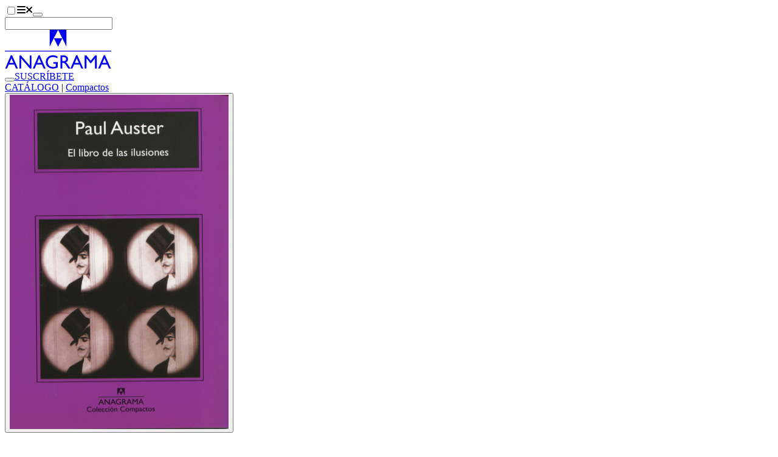

--- FILE ---
content_type: text/html;charset=utf-8
request_url: https://www.anagrama-ed.es/libro/compactos/el-libro-de-las-ilusiones/9788433968128/CM_381
body_size: 16173
content:
<!DOCTYPE html><html  lang="es"><head><meta charset="utf-8"><meta name="viewport" content="width=device-width, initial-scale=1"><script type="importmap">{"imports":{"#entry":"/_nuxt/NlABWdcQ.js"}}</script><title>El libro de las ilusiones - Paul Auster - 978-84-339-6812-8 - Editorial Anagrama</title><link rel="stylesheet" href="/_nuxt/entry.BZOPP0EI.css" crossorigin><style>:where(.i-fa6-brands\:facebook-f){display:inline-block;width:0.63em;height:1em;background-color:currentColor;-webkit-mask-image:var(--svg);mask-image:var(--svg);-webkit-mask-repeat:no-repeat;mask-repeat:no-repeat;-webkit-mask-size:100% 100%;mask-size:100% 100%;--svg:url("data:image/svg+xml,%3Csvg xmlns='http://www.w3.org/2000/svg' viewBox='0 0 320 512' width='320' height='512'%3E%3Cpath fill='black' d='M80 299.3V512h116V299.3h86.5l18-97.8H196v-34.6c0-51.7 20.3-71.5 72.7-71.5c16.3 0 29.4.4 37 1.2V7.9C291.4 4 256.4 0 236.2 0C129.3 0 80 50.5 80 159.4v42.1H14v97.8z'/%3E%3C/svg%3E")}:where(.i-fa6-brands\:instagram){display:inline-block;width:0.88em;height:1em;background-color:currentColor;-webkit-mask-image:var(--svg);mask-image:var(--svg);-webkit-mask-repeat:no-repeat;mask-repeat:no-repeat;-webkit-mask-size:100% 100%;mask-size:100% 100%;--svg:url("data:image/svg+xml,%3Csvg xmlns='http://www.w3.org/2000/svg' viewBox='0 0 448 512' width='448' height='512'%3E%3Cpath fill='black' d='M224.1 141c-63.6 0-114.9 51.3-114.9 114.9s51.3 114.9 114.9 114.9S339 319.5 339 255.9S287.7 141 224.1 141m0 189.6c-41.1 0-74.7-33.5-74.7-74.7s33.5-74.7 74.7-74.7s74.7 33.5 74.7 74.7s-33.6 74.7-74.7 74.7m146.4-194.3c0 14.9-12 26.8-26.8 26.8c-14.9 0-26.8-12-26.8-26.8s12-26.8 26.8-26.8s26.8 12 26.8 26.8m76.1 27.2c-1.7-35.9-9.9-67.7-36.2-93.9c-26.2-26.2-58-34.4-93.9-36.2c-37-2.1-147.9-2.1-184.9 0c-35.8 1.7-67.6 9.9-93.9 36.1s-34.4 58-36.2 93.9c-2.1 37-2.1 147.9 0 184.9c1.7 35.9 9.9 67.7 36.2 93.9s58 34.4 93.9 36.2c37 2.1 147.9 2.1 184.9 0c35.9-1.7 67.7-9.9 93.9-36.2c26.2-26.2 34.4-58 36.2-93.9c2.1-37 2.1-147.8 0-184.8M398.8 388c-7.8 19.6-22.9 34.7-42.6 42.6c-29.5 11.7-99.5 9-132.1 9s-102.7 2.6-132.1-9c-19.6-7.8-34.7-22.9-42.6-42.6c-11.7-29.5-9-99.5-9-132.1s-2.6-102.7 9-132.1c7.8-19.6 22.9-34.7 42.6-42.6c29.5-11.7 99.5-9 132.1-9s102.7-2.6 132.1 9c19.6 7.8 34.7 22.9 42.6 42.6c11.7 29.5 9 99.5 9 132.1s2.7 102.7-9 132.1'/%3E%3C/svg%3E")}:where(.i-fa6-brands\:tiktok){display:inline-block;width:0.88em;height:1em;background-color:currentColor;-webkit-mask-image:var(--svg);mask-image:var(--svg);-webkit-mask-repeat:no-repeat;mask-repeat:no-repeat;-webkit-mask-size:100% 100%;mask-size:100% 100%;--svg:url("data:image/svg+xml,%3Csvg xmlns='http://www.w3.org/2000/svg' viewBox='0 0 448 512' width='448' height='512'%3E%3Cpath fill='black' d='M448 209.91a210.06 210.06 0 0 1-122.77-39.25v178.72A162.55 162.55 0 1 1 185 188.31v89.89a74.62 74.62 0 1 0 52.23 71.18V0h88a121 121 0 0 0 1.86 22.17A122.18 122.18 0 0 0 381 102.39a121.43 121.43 0 0 0 67 20.14Z'/%3E%3C/svg%3E")}:where(.i-fa6-brands\:x-twitter){display:inline-block;width:1em;height:1em;background-color:currentColor;-webkit-mask-image:var(--svg);mask-image:var(--svg);-webkit-mask-repeat:no-repeat;mask-repeat:no-repeat;-webkit-mask-size:100% 100%;mask-size:100% 100%;--svg:url("data:image/svg+xml,%3Csvg xmlns='http://www.w3.org/2000/svg' viewBox='0 0 512 512' width='512' height='512'%3E%3Cpath fill='black' d='M389.2 48h70.6L305.6 224.2L487 464H345L233.7 318.6L106.5 464H35.8l164.9-188.5L26.8 48h145.6l100.5 132.9zm-24.8 373.8h39.1L151.1 88h-42z'/%3E%3C/svg%3E")}:where(.i-fa6-brands\:youtube){display:inline-block;width:1.13em;height:1em;background-color:currentColor;-webkit-mask-image:var(--svg);mask-image:var(--svg);-webkit-mask-repeat:no-repeat;mask-repeat:no-repeat;-webkit-mask-size:100% 100%;mask-size:100% 100%;--svg:url("data:image/svg+xml,%3Csvg xmlns='http://www.w3.org/2000/svg' viewBox='0 0 576 512' width='576' height='512'%3E%3Cpath fill='black' d='M549.655 124.083c-6.281-23.65-24.787-42.276-48.284-48.597C458.781 64 288 64 288 64S117.22 64 74.629 75.486c-23.497 6.322-42.003 24.947-48.284 48.597c-11.412 42.867-11.412 132.305-11.412 132.305s0 89.438 11.412 132.305c6.281 23.65 24.787 41.5 48.284 47.821C117.22 448 288 448 288 448s170.78 0 213.371-11.486c23.497-6.321 42.003-24.171 48.284-47.821c11.412-42.867 11.412-132.305 11.412-132.305s0-89.438-11.412-132.305m-317.51 213.508V175.185l142.739 81.205z'/%3E%3C/svg%3E")}:where(.i-fa6-solid\:magnifying-glass){display:inline-block;width:1em;height:1em;background-color:currentColor;-webkit-mask-image:var(--svg);mask-image:var(--svg);-webkit-mask-repeat:no-repeat;mask-repeat:no-repeat;-webkit-mask-size:100% 100%;mask-size:100% 100%;--svg:url("data:image/svg+xml,%3Csvg xmlns='http://www.w3.org/2000/svg' viewBox='0 0 512 512' width='512' height='512'%3E%3Cpath fill='black' d='M416 208c0 45.9-14.9 88.3-40 122.7l126.6 126.7c12.5 12.5 12.5 32.8 0 45.3s-32.8 12.5-45.3 0L330.7 376c-34.4 25.2-76.8 40-122.7 40C93.1 416 0 322.9 0 208S93.1 0 208 0s208 93.1 208 208M208 352a144 144 0 1 0 0-288a144 144 0 1 0 0 288'/%3E%3C/svg%3E")}</style><link href="https://www.googletagmanager.com/gtm.js?id=GTM-NRRFN36" rel="preload" crossorigin="anonymous" referrerpolicy="no-referrer" fetchpriority="low" as="script"><link rel="modulepreload" as="script" crossorigin href="/_nuxt/NlABWdcQ.js"><link rel="preload" as="font" crossorigin href="/fonts/Larsseit.woff2"><link rel="modulepreload" as="script" crossorigin href="/_nuxt/ZbtdpIg-.js"><link rel="modulepreload" as="script" crossorigin href="/_nuxt/CDrxL2zN.js"><link rel="modulepreload" as="script" crossorigin href="/_nuxt/CEMKtcV5.js"><link rel="modulepreload" as="script" crossorigin href="/_nuxt/D5avQ209.js"><link rel="modulepreload" as="script" crossorigin href="/_nuxt/DORXVoKM.js"><link rel="modulepreload" as="script" crossorigin href="/_nuxt/DlAUqK2U.js"><link rel="modulepreload" as="script" crossorigin href="/_nuxt/1-fOdH_O.js"><link rel="modulepreload" as="script" crossorigin href="/_nuxt/tOh3w-S0.js"><link rel="modulepreload" as="script" crossorigin href="/_nuxt/C_a_62a1.js"><link rel="modulepreload" as="script" crossorigin href="/_nuxt/BkYQESGq.js"><link rel="modulepreload" as="script" crossorigin href="/_nuxt/B_qFIM2p.js"><link rel="modulepreload" as="script" crossorigin href="/_nuxt/D8i0VV2I.js"><link rel="modulepreload" as="script" crossorigin href="/_nuxt/DtzM4pc5.js"><link rel="modulepreload" as="script" crossorigin href="/_nuxt/D-VP0Sny.js"><link rel="modulepreload" as="script" crossorigin href="/_nuxt/BQYD7R9H.js"><link rel="modulepreload" as="script" crossorigin href="/_nuxt/DhmUeYwz.js"><link rel="modulepreload" as="script" crossorigin href="/_nuxt/BXLXLItu.js"><link rel="modulepreload" as="script" crossorigin href="/_nuxt/Cz0i8bGq.js"><link rel="modulepreload" as="script" crossorigin href="/_nuxt/DyUALYDr.js"><link rel="modulepreload" as="script" crossorigin href="/_nuxt/93dIpK-r.js"><link rel="modulepreload" as="script" crossorigin href="/_nuxt/DcWz8nZ9.js"><link rel="modulepreload" as="script" crossorigin href="/_nuxt/KfDT-j-8.js"><link rel="modulepreload" as="script" crossorigin href="/_nuxt/BfZPtaqP.js"><link rel="modulepreload" as="script" crossorigin href="/_nuxt/BEbFvEpz.js"><link rel="preload" as="fetch" fetchpriority="low" crossorigin="anonymous" href="/_nuxt/builds/meta/da47903e-47cf-48f7-9a43-6a744b296ffc.json"><link rel="prefetch" as="image" type="image/jpeg" href="/_nuxt/cajabaja-popup-background.BPvpBdzY.jpg"><link rel="prefetch" as="script" crossorigin href="/_nuxt/Cu5ibxnY.js"><link rel="prefetch" as="script" crossorigin href="/_nuxt/B1pvd8XT.js"><link rel="prefetch" as="script" crossorigin href="/_nuxt/V_ESMLrO.js"><link rel="prefetch" as="script" crossorigin href="/_nuxt/-nQbjCOC.js"><link rel="prefetch" as="script" crossorigin href="/_nuxt/C2zo4nB3.js"><link rel="prefetch" as="script" crossorigin href="/_nuxt/BVSOT5aN.js"><link rel="prefetch" as="script" crossorigin href="/_nuxt/CK3WhNn2.js"><link rel="prefetch" as="script" crossorigin href="/_nuxt/CFr7oVN8.js"><link rel="prefetch" as="script" crossorigin href="/_nuxt/BZRiqvMm.js"><meta name="facebook-domain-verification" content="jyuh2q7yvnqqvbgv4eol0ahlx4r8p2"><meta name="theme-color" content="#1f140f"><link rel="icon" type="image/x-icon" href="/favicon-dark.ico" media="(prefers-color-scheme: dark)"><link rel="icon" type="image/x-icon" href="/favicon.ico" media="(prefers-color-scheme: light)"><link rel="icon" type="image/x-icon" href="/favicon.ico" media="(prefers-color-scheme: no-preference)"><script type="text/plain" data-category="analytics">
                  !function(f,b,e,v,n,t,s)
                  {if(f.fbq)return;n=f.fbq=function(){n.callMethod?
                  n.callMethod.apply(n,arguments):n.queue.push(arguments)};
                  if(!f._fbq)f._fbq=n;n.push=n;n.loaded=!0;n.version='2.0';
                  n.queue=[];t=b.createElement(e);t.async=!0;
                  t.src=v;s=b.getElementsByTagName(e)[0];
                  s.parentNode.insertBefore(t,s)}(window, document,'script',
                  'https://connect.facebook.net/en_US/fbevents.js');
                  fbq('init', '709989992927396');
                  fbq('track', 'PageView');
                </script><script type="text/plain" data-category="analytics">
                  (function(m,a,i,l,e,r){ m['MailerLiteObject']=e;function f(){
                  var c={ a:arguments,q:[]};var r=this.push(c);return "number"!=typeof r?r:f.bind(c.q);}
                  f.q=f.q||[];m[e]=m[e]||f.bind(f.q);m[e].q=m[e].q||f.q;r=a.createElement(i);
                  var _=a.getElementsByTagName(i)[0];r.async=1;r.src=l+'?v'+(~~(new Date().getTime()/1000000));
                  _.parentNode.insertBefore(r,_);})(window, document, 'script', 'https://static.mailerlite.com/js/universal.js', 'ml');
                  var ml_account = ml('accounts', '2811061', 'k8u6r4f4t4', 'load');
                </script><meta name="description" content="David Zimmer, un escritor y profesor de literatura, se pasa los días bebiendo y cavilando sobre el minuto aquel en que su mujer y sus hijos todavía no habían subido al avión que estalló. Una noche, mirando la televisión, y por primera vez tras seis meses, algo lo hace reír. El cau-sante es Hector Mann, uno de los úl..."><meta property="og:title" content="El libro de las ilusiones - Paul Auster - 978-84-339-6812-8"><meta property="og:description" content="David Zimmer, un escritor y profesor de literatura, se pasa los días bebiendo y cavilando sobre el minuto aquel en que su mujer y sus hijos todavía no habían subido al avión que estalló. Una noche, mirando la televisión, y por primera vez tras seis meses, algo lo hace reír. El cau-sante es Hector Mann, uno de los úl..."><meta property="og:url" content="https://www.anagrama-ed.es/libro/compactos/el-libro-de-las-ilusiones/9788433968128/CM_381"><meta property="og:image" content="https://cms.anagrama-ed.es/uploads/media/portadas/0001/18/thumb_17909_portadas_big.jpeg"><meta property="og:locale" content="es_ES"><meta property="og:site_name" content="Editorial Anagrama"><meta name="twitter:site" content="@anagramaeditor"><meta property="og:type" content="book"><script type="module" src="/_nuxt/NlABWdcQ.js" crossorigin></script><script>"use strict";(()=>{const t=window,e=document.documentElement,c=["dark","light"],n=getStorageValue("localStorage","nuxt-color-mode")||"system";let i=n==="system"?u():n;const r=e.getAttribute("data-color-mode-forced");r&&(i=r),l(i),t["__NUXT_COLOR_MODE__"]={preference:n,value:i,getColorScheme:u,addColorScheme:l,removeColorScheme:d};function l(o){const s=""+o+"-mode",a="theme";e.classList?e.classList.add(s):e.className+=" "+s,a&&e.setAttribute("data-"+a,o)}function d(o){const s=""+o+"-mode",a="theme";e.classList?e.classList.remove(s):e.className=e.className.replace(new RegExp(s,"g"),""),a&&e.removeAttribute("data-"+a)}function f(o){return t.matchMedia("(prefers-color-scheme"+o+")")}function u(){if(t.matchMedia&&f("").media!=="not all"){for(const o of c)if(f(":"+o).matches)return o}return"light"}})();function getStorageValue(t,e){switch(t){case"localStorage":return window.localStorage.getItem(e);case"sessionStorage":return window.sessionStorage.getItem(e);case"cookie":return getCookie(e);default:return null}}function getCookie(t){const c=("; "+window.document.cookie).split("; "+t+"=");if(c.length===2)return c.pop()?.split(";").shift()}</script></head><body><!--teleport start anchor--><span></span><!--teleport anchor--><div id="__nuxt"><div><header class="fixed top-0 right-0 bottom-0 left-0 z-50 w-full transition-all duration-300 h-40 bg-base-100"><div class="container"><div class="h-40 navbar gap-x-2 px-0 transition-all duration-300 md:gap-x-6"><div class="navbar-start gap-2"><label class="btn swap btn-circle swap-rotate btn-ghost" aria-label="Abrir menú"><input type="checkbox"><svg xmlns="http://www.w3.org/2000/svg" xmlns:xlink="http://www.w3.org/1999/xlink" aria-hidden="true" role="img" class="iconify iconify--fa6-solid swap-off w-4 fill-current" style="font-size:16px;" width="0.88em" height="1em" viewBox="0 0 448 512"><path fill="currentColor" d="M0 96c0-17.7 14.3-32 32-32h384c17.7 0 32 14.3 32 32s-14.3 32-32 32H32c-17.7 0-32-14.3-32-32m0 160c0-17.7 14.3-32 32-32h384c17.7 0 32 14.3 32 32s-14.3 32-32 32H32c-17.7 0-32-14.3-32-32m448 160c0 17.7-14.3 32-32 32H32c-17.7 0-32-14.3-32-32s14.3-32 32-32h384c17.7 0 32 14.3 32 32"/></svg><svg xmlns="http://www.w3.org/2000/svg" xmlns:xlink="http://www.w3.org/1999/xlink" aria-hidden="true" role="img" class="iconify iconify--fa6-solid swap-on w-4 fill-current" style="font-size:16px;" width="0.75em" height="1em" viewBox="0 0 384 512"><path fill="currentColor" d="M342.6 150.6c12.5-12.5 12.5-32.8 0-45.3s-32.8-12.5-45.3 0L192 210.7L86.6 105.4c-12.5-12.5-32.8-12.5-45.3 0s-12.5 32.8 0 45.3L146.7 256L41.4 361.4c-12.5 12.5-12.5 32.8 0 45.3s32.8 12.5 45.3 0L192 301.3l105.4 105.3c12.5 12.5 32.8 12.5 45.3 0s12.5-32.8 0-45.3L237.3 256z"/></svg></label><button class="btn btn-circle btn-ghost hidden sm:inline-flex lg:hidden" aria-label="Abrir buscador"><span class="iconify i-fa6-solid:magnifying-glass" aria-hidden="true" style=""></span></button><form class="relative hidden max-w-96 grow lg:block"><label class="input border-none text-lg transition-colors duration-300 bg-secondary rounded-full"><span class="iconify i-fa6-solid:magnifying-glass" aria-hidden="true" style=""></span><input value="" type="text" aria-label="Buscador"></label><!----></form></div><div class="navbar-center"><a href="/" class="" aria-label="Editorial Anagrama"><!----><svg xmlns="http://www.w3.org/2000/svg" viewBox="0 0 175.416 64" width="175" height="64" class="w-36 sm:w-44"><path fill="currentColor" d="M73.822 0v27.775L87.755 0Zm13.933 0 13.84 27.775V0Z" data-name="Path 1"></path><path fill="currentColor" d="m87.754 27.864 6.932-13.933H80.86Z" data-name="Path 2"></path><path fill="currentColor" d="M0 34.471h175.416v1.287H0z" data-name="Rectangle 1"></path><path fill="currentColor" d="M.534 63.754h3.161l2.687-6.368h9.168l2.864 6.368h3.15l-9.636-21.613H9.766Zm7.069-9.106 3.216-7.784 3.466 7.784Zm33.387 4.306L26.5 42.264h-2.492v21.49H26.9v-16.55l14.368 16.55h2.64v-21.49H40.99Zm5.154 4.8h3.164l2.687-6.368h9.168l2.864 6.368h3.15l-9.639-21.613h-2.163Zm7.064-9.106 3.216-7.784 3.466 7.784Zm26.67 1.256h4.139v4.476l-.293.092a14.505 14.505 0 0 1-4.416.853 8.592 8.592 0 0 1-6.213-2.321 7.937 7.937 0 0 1-2.415-5.985 7.983 7.983 0 0 1 2.415-5.891 8.093 8.093 0 0 1 5.938-2.4 15.126 15.126 0 0 1 7.628 2.229v-3.139a28.268 28.268 0 0 0-4.122-1.438 14.654 14.654 0 0 0-3.445-.392 11.455 11.455 0 0 0-8.292 3.2 10.686 10.686 0 0 0-3.308 8.016 10.316 10.316 0 0 0 3.192 7.685 11.7 11.7 0 0 0 8.53 3.114 19.644 19.644 0 0 0 7.876-1.724v-9.1h-7.214Zm14.874 7.85v-9.35h.8a4.862 4.862 0 0 1 2.149.345 6.716 6.716 0 0 1 1.431 1.129 16.814 16.814 0 0 1 1.747 2.106l1.029 1.679.951 1.57.6.845c.092.125.153.212.184.264l.937 1.414h3.66l-1.132-1.541q-.676-.921-1.8-2.753a37.351 37.351 0 0 0-2.769-4.075 9.495 9.495 0 0 0-2.014-1.846 5.377 5.377 0 0 0 3.629-5.291 5.417 5.417 0 0 0-1.915-4.37 7.765 7.765 0 0 0-5.175-1.615h-5.386v21.489Zm4.162-18.536a2.888 2.888 0 0 1 1.516 1.162 3.285 3.285 0 0 1 .538 1.839 3.5 3.5 0 0 1-.486 1.837 2.992 2.992 0 0 1-1.353 1.209 8.671 8.671 0 0 1-3.206.4h-1.171V44.88h.923a10.984 10.984 0 0 1 3.239.338m9.328 18.536h3.166l2.687-6.368h9.168l2.864 6.368h3.15l-9.635-21.613h-2.163Zm7.066-9.106 3.216-7.784 3.466 7.784Zm26.306-3.556-7.142-8.828h-2.911v21.49h3.076V47.033l6.684 8.306h.569l6.606-8.306v16.721h3.093v-21.49h-2.878Zm12.239 12.662h3.161l2.687-6.368h9.168l2.864 6.368h3.15l-9.638-21.613h-2.16Zm7.069-9.106 3.216-7.784 3.466 7.784Z" data-name="Path 3"></path></svg></a></div><div class="navbar-end"><button class="btn btn-circle btn-ghost sm:hidden" aria-label="Abrir buscador"><span class="iconify i-fa6-solid:magnifying-glass" aria-hidden="true" style=""></span></button><a href="/newsletters" class="btn hidden btn-ghost font-normal sm:inline-flex" style="">SUSCRÍBETE</a></div></div><div style="display:none;"><nav class="grid gap-x-4 gap-y-12 sm:grid-cols-2 md:grid-cols-3 xl:grid-cols-6"><div class="col-span-full text-center lg:hidden"><form class="relative mx-auto max-w-80"><label class="input border-none text-lg transition-colors duration-300 bg-secondary rounded-full"><span class="iconify i-fa6-solid:magnifying-glass" aria-hidden="true" style=""></span><input value="" type="text" aria-label="Buscador"></label><!----></form></div><!--[--><div class="space-y-8"><!--[--><ul class="space-y-3"><!--[--><li class="font-bold uppercase text-center"><div class="">Catálogo</div></li><li class="text-center"><a href="/catalogo" class="link link-hover">Ver todo el catálogo</a></li><li class="text-center"><a href="/colecciones" class="link link-hover">Colecciones</a></li><li class="text-center"><a href="/autores/a" class="link link-hover">Autores</a></li><li class="text-center"><a href="/coleccion/ebooks" class="link link-hover">Ebooks</a></li><li class="text-center"><a href="/coleccion/audiolibros" class="link link-hover">Audiolibros</a></li><li class="text-center"><a href="https://cms.anagrama-ed.es/novedades.pdf" rel="noopener noreferrer" target="_blank" class="link link-hover">Boletín de novedades</a></li><li class="text-center"><a href="https://cms.anagrama-ed.es/novetats.pdf" rel="noopener noreferrer" target="_blank" class="link link-hover">Butlletí de novetats</a></li><!--]--></ul><!--]--></div><div class="space-y-8"><!--[--><ul class="space-y-3"><!--[--><li class="font-bold uppercase text-center"><div class="">Fuera de página</div></li><li class="text-center"><a href="/fuera-de-pagina" class="link link-hover">Ver todos</a></li><li class="text-center"><a href="/fuera-de-pagina/itinerarios" class="link link-hover">Itinerarios</a></li><li class="text-center"><a href="/fuera-de-pagina/videos" class="link link-hover">Vídeos</a></li><li class="text-center"><a href="/fuera-de-pagina/podcast" class="link link-hover">Podcast</a></li><li class="text-center"><a href="/fuera-de-pagina/noticias" class="link link-hover">Artículos</a></li><li class="text-center"><a href="/newsletters" class="link link-hover">Newsletter</a></li><!--]--></ul><!--]--></div><div class="space-y-8"><!--[--><ul class="space-y-3"><!--[--><li class="font-bold uppercase text-center"><div class="">Eventos</div></li><li class="text-center"><a href="/eventos" class="link link-hover">Ver todos</a></li><li class="text-center"><a href="/eventos/agenda" class="link link-hover">Agenda</a></li><li class="text-center"><a href="/eventos/seminarios" class="link link-hover">Seminarios</a></li><li class="text-center"><a href="/eventos/club-de-lectura" class="link link-hover">Club de lectura</a></li><!--]--></ul><!--]--></div><div class="space-y-8"><!--[--><ul class="space-y-3"><!--[--><li class="font-bold uppercase text-center"><div class="">¿Quiénes somos?</div></li><li class="text-center"><a href="/quienes-somos" class="link link-hover">Ver todos</a></li><li class="text-center"><a href="/editorial" class="link link-hover">La editorial</a></li><li class="text-center"><a href="/foreign-rights" class="link link-hover">Foreign Rights</a></li><li class="text-center"><a href="/distribuidores" class="link link-hover">Distribuidores</a></li><li class="text-center"><a href="/manuscritos" class="link link-hover">Manuscritos</a></li><li class="text-center"><a href="/contacto" class="link link-hover">Contacto</a></li><!--]--></ul><!--]--></div><div class="space-y-8"><!--[--><ul class="space-y-3"><!--[--><li class="font-bold uppercase text-center"><div class="">Premios</div></li><li class="text-center"><a href="/premios" class="link link-hover">Ver todos</a></li><li class="text-center"><a href="/premios/anagrama-de-ensayo" class="link link-hover">Anagrama de Ensayo</a></li><li class="text-center"><a href="/premios/herralde-de-novela" class="link link-hover">Herralde de Novela</a></li><li class="text-center"><a href="/premios/llibres-anagrama-de-novel-la" class="link link-hover">Llibres Anagrama de Novel·la</a></li><li class="text-center"><a href="/premios/cronica-fundacion-giangiacomo-feltrinelli" class="link link-hover">Anagrama de Crónica</a></li><li class="text-center"><a href="https://cms.anagrama-ed.es/premios.pdf" rel="noopener noreferrer" class="link link-hover">Historia de los premios</a></li><li class="text-center"><a href="/premios#especiales" class="link link-hover">Premios y distinciones</a></li><!--]--></ul><!--]--></div><div class="space-y-8"><!--[--><ul class="space-y-3"><!--[--><li class="font-bold uppercase text-center"><div class="">Archivo</div></li><li class="text-center"><a href="/colecciones-historicas" class="link link-hover">Colecciones históricas</a></li><li class="text-center"><a href="/deconstructing" class="link link-hover">Deconstructing Anagrama</a></li><!--]--></ul><!--]--></div><!--]--></nav><div class="space-y-8 text-center sm:space-y-16 my-14"><div class="flex flex-wrap justify-center gap-x-2 gap-y-4"><!--[--><a class="btn btn-circle btn-ghost" href="https://www.instagram.com/anagramaeditor/" target="_blank" rel="noopener noreferrer" aria-label="Instagram"><span class="iconify i-fa6-brands:instagram w-4" aria-hidden="true" style="font-size:16px;"></span></a><a class="btn btn-circle btn-ghost" href="https://x.com/anagramaeditor" target="_blank" rel="noopener noreferrer" aria-label="X"><span class="iconify i-fa6-brands:x-twitter w-4" aria-hidden="true" style="font-size:16px;"></span></a><a class="btn btn-circle btn-ghost" href="https://www.youtube.com/user/EditorialAnagrama" target="_blank" rel="noopener noreferrer" aria-label="YouTube"><span class="iconify i-fa6-brands:youtube w-4" aria-hidden="true" style="font-size:16px;"></span></a><a class="btn btn-circle btn-ghost" href="https://www.tiktok.com/@editorial_anagrama" target="_blank" rel="noopener noreferrer" aria-label="TikTok"><span class="iconify i-fa6-brands:tiktok w-4" aria-hidden="true" style="font-size:16px;"></span></a><a class="btn btn-circle btn-ghost" href="https://www.facebook.com/AnagramaEditorial/" target="_blank" rel="noopener noreferrer" aria-label="Facebook"><span class="iconify i-fa6-brands:facebook-f w-4" aria-hidden="true" style="font-size:16px;"></span></a><!--]--></div><div><label class="btn swap btn-circle swap-rotate btn-ghost"><input aria-label="Cambiar de tema" type="checkbox"><svg xmlns="http://www.w3.org/2000/svg" viewBox="0 0 24 24" class="swap-on h-6 w-6 fill-current"><path d="m5.64 17-.71.71a1 1 0 0 0 0 1.41 1 1 0 0 0 1.41 0l.71-.71A1 1 0 0 0 5.64 17ZM5 12a1 1 0 0 0-1-1H3a1 1 0 0 0 0 2h1a1 1 0 0 0 1-1Zm7-7a1 1 0 0 0 1-1V3a1 1 0 0 0-2 0v1a1 1 0 0 0 1 1ZM5.64 7.05a1 1 0 0 0 .7.29 1 1 0 0 0 .71-.29 1 1 0 0 0 0-1.41l-.71-.71a1 1 0 0 0-1.41 1.41Zm12 .29a1 1 0 0 0 .7-.29l.71-.71a1 1 0 1 0-1.41-1.41l-.64.71a1 1 0 0 0 0 1.41 1 1 0 0 0 .66.29ZM21 11h-1a1 1 0 0 0 0 2h1a1 1 0 0 0 0-2Zm-9 8a1 1 0 0 0-1 1v1a1 1 0 0 0 2 0v-1a1 1 0 0 0-1-1Zm6.36-2A1 1 0 0 0 17 18.36l.71.71a1 1 0 0 0 1.41 0 1 1 0 0 0 0-1.41ZM12 6.5a5.5 5.5 0 1 0 5.5 5.5A5.51 5.51 0 0 0 12 6.5Zm0 9a3.5 3.5 0 1 1 3.5-3.5 3.5 3.5 0 0 1-3.5 3.5Z"></path></svg><svg xmlns="http://www.w3.org/2000/svg" viewBox="0 0 24 24" class="swap-off h-6 w-6 fill-current"><path d="M21.64 13a1 1 0 0 0-1.05-.14 8.05 8.05 0 0 1-3.37.73 8.15 8.15 0 0 1-8.14-8.1 8.59 8.59 0 0 1 .25-2A1 1 0 0 0 8 2.36a10.14 10.14 0 1 0 14 11.69 1 1 0 0 0-.36-1.05Zm-9.5 6.69A8.14 8.14 0 0 1 7.08 5.22v.27a10.15 10.15 0 0 0 10.14 10.14 9.79 9.79 0 0 0 2.1-.22 8.11 8.11 0 0 1-7.18 4.32Z"></path></svg></label></div><div> © 2025 Editorial Anagrama.<br><address class="inline not-italic">Pau Claris, 172. 08037 Barcelona.</address> T. <a href="tel:+34932037652" class="link link-hover">+34 932 037 652</a>. <a href="/cdn-cgi/l/email-protection#ddb4b3bbb2bcb3bcbaafbcb0bc9dbcb3bcbaafbcb0bcf0b8b9f3b8ae" class="link link-hover"> <span class="__cf_email__" data-cfemail="4f262129202e212e283d2e222e0f2e212e283d2e222e622a2b612a3c">[email&#160;protected]</span> </a><br><br> Todos los libros distribuidos en España han sido producidos en imprentas de Cataluña. <br><br> Fundador: <a href="/autor/herralde-jorge-1180" class="link link-hover">Jorge Herralde</a><br> Dirección General: Eva Congil<br> Dirección Editorial: Silvia Sesé <br><br><!----></div></div></div></div></header><main class="pt-40 pb-28 transition-all duration-300"><!--[--><div class="space-y-16"><div class="grid"><div class="container pb-6"><div class="text-center text-xl tracking-widest uppercase"><span class=""><!--[--><a href="/catalogo" class="link link-hover">CATÁLOGO</a> | <!--[--><a href="/coleccion/compactos" class="link link-hover">Compactos</a><!--]--><!--]--></span></div></div><div></div><!----><section class="bg-secondary py-6"><div class="container grid gap-x-14 lg:grid-cols-12"><div class="space-y-4 text-center lg:col-span-3"><div><!--[--><!--[--><button class="cursor-pointer"><img onerror="this.setAttribute(&#39;data-error&#39;, 1)" width="360" height="550" alt="El libro de las ilusiones" loading="lazy" data-nuxt-img srcset="https://cms.anagrama-ed.es/uploads/media/portadas/0001/18/thumb_17909_portadas_big.jpeg 1x, https://cms.anagrama-ed.es/uploads/media/portadas/0001/18/thumb_17909_portadas_big.jpeg 2x" class="mx-auto" src="https://cms.anagrama-ed.es/uploads/media/portadas/0001/18/thumb_17909_portadas_big.jpeg"></button><!----><!--]--><!--]--></div><div class="hidden lg:block"><!----><!----></div></div><div class="grid gap-14 lg:col-span-9 lg:grid-cols-8 2xl:col-span-9"><div class="space-y-4 text-center lg:col-span-5 lg:space-y-10 lg:text-left xl:col-span-4"><!--[--><div class="flex flex-col gap-y-3 lg:gap-y-0"><h1 class="text-4xl font-bold text-pretty italic 2xl:text-5xl">El libro de las ilusiones</h1><!----><div class="order-first lg:order-0"><!--[--><div class="text-lg lg:text-4xl 2xl:text-5xl"><h2 class="inline-block"><a href="/autor/auster-paul-62" class="">Paul Auster</a></h2><span></span></div><!--]--></div></div><div><div class="text-xl">Traducción de Benito Gómez Ibáñez</div><!----><!----></div><!----><!----><!--]--></div><div class="space-y-11 lg:col-span-3"><div class="mx-auto max-w-64 space-y-11 lg:mx-0"><!--[--><div class="rounded-3xl bg-accent px-3 shadow-[0px_5px_10px_rgba(0,0,0,0.1)] dark:text-primary-content pt-8 pb-4"><div class="text-center text-3xl font-bold">10,00 €</div><div class="collapse collapse-arrow w-auto"><input type="checkbox" aria-label="Dónde adquirirlo"><!--[--><div class="collapse-title mx-auto w-fit pe-9"><!--[-->Dónde adquirirlo<!--]--></div><div class="collapse-content"><!--[--><div class="flex flex-col"><!--[--><a href="https://www.lacentral.com/book/?id=9788433968128" target="_blank" class="link py-2 text-center link-hover">La Central</a><!--]--></div><!--]--></div><!--]--></div></div><!--]--></div><div class="mx-auto max-w-lg divide-y divide-primary border border-primary lg:hidden"><div class="collapse collapse-plus rounded-none"><input type="checkbox" aria-label="Sobre este libro"><!--[--><div class="collapse-title text-center text-lg font-bold"><!--[-->Sobre este libro<!--]--></div><div class="collapse-content space-y-8"><!--[--><div class="prose lg:prose-lg"><p>David Zimmer, un escritor y profesor de literatura, se pasa los días bebiendo y cavilando sobre el minuto aquel en que su mujer y sus hijos todavía no habían subido al avión que estalló. Una noche, mirando la televisión, y por primera vez tras seis meses, algo lo hace reír. El cau-sante es Hector Mann, uno de los últimos cómicos del cine mudo. Zimmer descubre que aún que todavía quie-re vivir. Comenzará entonces a escribir un libro sobre Mann, un joven y enigmático cómico nacido en Argentina, que hace sesenta años se desvaneció sin dejar rastro. Después de publicar el libro, Zimmer recibe una carta de una mujer que afirma ser la esposa de Mann, y le sugie-re que los visite a ella y a su marido en Nuevo México. Zimmer le pide pruebas. Una noche una extraña joven llama a su puerta y, amenazándolo con una pistola, lo obliga a acompañarla.</p></div><!----><!--]--></div><!--]--></div><!----><div class="collapse collapse-plus rounded-none"><input type="checkbox" aria-label="Ficha técnica"><!--[--><div class="collapse-title text-center text-lg font-bold"><!--[-->Ficha técnica<!--]--></div><div class="collapse-content"><!--[--><div class="grid flex-wrap gap-x-12 gap-y-6 text-center text-nowrap sm:inline-grid sm:grid-cols-3 sm:text-left xl:flex justify-center"><!--[--><div><div class="text-xs text-base-content/65">ISBN</div><div>978-84-339-6812-8</div></div><div><div class="text-xs text-base-content/65">EAN</div><div>9788433968128</div></div><div><div class="text-xs text-base-content/65">PVP CON IVA</div><div>10,00 €</div></div><div><div class="text-xs text-base-content/65">NÚM. DE PÁGINAS</div><div>344</div></div><div><div class="text-xs text-base-content/65">CÓDIGO</div><div>CM 381</div></div><!----><div><div class="text-xs text-base-content/65">PUBLICACIÓN</div><div>18/04/2006</div></div><div><div class="text-xs text-base-content/65">NOTA DE LA EDITORIAL</div><div>No disponible. La editorial indica que está descatalogado o agotado indefinidamente</div></div><!--]--></div><!--]--></div><!--]--></div></div></div><div class="flex flex-col gap-y-8 lg:col-span-full lg:gap-y-16"><!----><div class="block text-center lg:hidden"><!----><!----></div><div class="hidden lg:block"><div class="grid flex-wrap gap-x-12 gap-y-6 text-center text-nowrap sm:inline-grid sm:grid-cols-3 sm:text-left xl:flex"><!--[--><div><div class="text-xs text-base-content/65">ISBN</div><div>978-84-339-6812-8</div></div><div><div class="text-xs text-base-content/65">EAN</div><div>9788433968128</div></div><div><div class="text-xs text-base-content/65">PVP CON IVA</div><div>10,00 €</div></div><div><div class="text-xs text-base-content/65">NÚM. DE PÁGINAS</div><div>344</div></div><div><div class="text-xs text-base-content/65">CÓDIGO</div><div>CM 381</div></div><!----><div><div class="text-xs text-base-content/65">PUBLICACIÓN</div><div>18/04/2006</div></div><div><div class="text-xs text-base-content/65">NOTA DE LA EDITORIAL</div><div>No disponible. La editorial indica que está descatalogado o agotado indefinidamente</div></div><!--]--></div></div></div></div></div></section><section class="container grid gap-14 py-14 lg:grid-cols-12"><div class="flex flex-col justify-center gap-14 self-start sm:flex-row lg:col-span-3 lg:flex-col"><!--[--><div><div class="flex flex-col gap-y-5 text-center mx-auto" style="max-width:260px;"><a href="/autor/auster-paul-62" class=""><img onerror="this.setAttribute(&#39;data-error&#39;, 1)" width="260" height="260" alt="Paul Auster" loading="lazy" data-nuxt-img srcset="https://cms.anagrama-ed.es/uploads/media/autores/0001/25/thumb_24079_autores_big.jpeg 1x, https://cms.anagrama-ed.es/uploads/media/autores/0001/25/thumb_24079_autores_big.jpeg 2x" class="aspect-square rounded-full object-cover" src="https://cms.anagrama-ed.es/uploads/media/autores/0001/25/thumb_24079_autores_big.jpeg"></a><div><div class="text-xl font-bold">Paul Auster</div></div><a href="/autor/auster-paul-62" class="btn-link">Ver biografía</a><!----></div></div><!--]--></div><div class="hidden space-y-8 lg:col-span-6 lg:block xl:col-span-5"><h2 class="text-lg font-bold">Sinopsis</h2><div class="prose lg:prose-lg"><p>David Zimmer, un escritor y profesor de literatura, se pasa los días bebiendo y cavilando sobre el minuto aquel en que su mujer y sus hijos todavía no habían subido al avión que estalló. Una noche, mirando la televisión, y por primera vez tras seis meses, algo lo hace reír. El cau-sante es Hector Mann, uno de los últimos cómicos del cine mudo. Zimmer descubre que aún que todavía quie-re vivir. Comenzará entonces a escribir un libro sobre Mann, un joven y enigmático cómico nacido en Argentina, que hace sesenta años se desvaneció sin dejar rastro. Después de publicar el libro, Zimmer recibe una carta de una mujer que afirma ser la esposa de Mann, y le sugie-re que los visite a ella y a su marido en Nuevo México. Zimmer le pide pruebas. Una noche una extraña joven llama a su puerta y, amenazándolo con una pistola, lo obliga a acompañarla.</p></div><!----><!----></div><div class="mt-14 hidden text-center lg:col-span-3 lg:block xl:col-start-10"><div class="space-y-12"><div><div class="relative overflow-hidden" style="max-height:400px"><div><!--[--><!--]--></div><div class="absolute bottom-0 h-16 w-full bg-linear-to-b from-transparent to-base-100"></div></div><button class="link"><!--[-->Ver más<!--]--></button></div><div><div class="relative overflow-hidden" style="max-height:400px"><div><!--[--><div class="space-y-12"><!----></div><!--]--></div><div class="absolute bottom-0 h-16 w-full bg-linear-to-b from-transparent to-base-100"></div></div><button class="link"><!--[-->Ver más<!--]--></button></div></div></div></section></div><section class="container space-y-16"><section><h2 class="text-center text-xl tracking-widest uppercase mb-12"><span class=""><!--[-->Del mismo autor<!--]--></span></h2><!--[--><div class="swiper"><!--[--><!--]--><div class="swiper-wrapper"><!--[--><!--]--><!--[--><div class="swiper-slide text-center"><!--[--><a href="/libro/panorama-de-narrativas/el-libro-de-las-ilusiones/9788433969972/PN_537" class="inline-block w-full max-w-56 space-y-7 text-center px-3" type="libro"><!----><div class="relative aspect-2/3"><img class="skeleton rounded-none animate-none absolute top-0 right-0 bottom-0 left-0 h-full w-full object-contain object-bottom absolute top-0 right-0 bottom-0 left-0 h-full w-full object-contain object-bottom" onerror="this.setAttribute(&#39;data-error&#39;, 1)" alt="El libro de las ilusiones" loading="lazy" data-nuxt-img src="[data-uri]"></div><div class="space-y-2"><div class="space-y-1"><div>Paul Auster</div><h3 class="text-lg/tight font-bold text-pretty italic">El libro de las ilusiones</h3><!----></div><!--[--><!--]--><div class="text-sm font-bold uppercase">Panorama de narrativas</div></div></a><!--]--><!----></div><div class="swiper-slide text-center"><!--[--><a href="/libro/panorama-de-narrativas/mr-vertigo/9788433980793/PN_328" class="inline-block w-full max-w-56 space-y-7 text-center px-3" type="libro"><!----><div class="relative aspect-2/3"><img class="skeleton rounded-none animate-none absolute top-0 right-0 bottom-0 left-0 h-full w-full object-contain object-bottom absolute top-0 right-0 bottom-0 left-0 h-full w-full object-contain object-bottom" onerror="this.setAttribute(&#39;data-error&#39;, 1)" alt="Mr. Vértigo" loading="lazy" data-nuxt-img src="[data-uri]"></div><div class="space-y-2"><div class="space-y-1"><div>Paul Auster</div><h3 class="text-lg/tight font-bold text-pretty italic">Mr. Vértigo</h3><!----></div><!--[--><!--]--><!----></div></a><!--]--><!----></div><div class="swiper-slide text-center"><!--[--><a href="/libro/panorama-de-narrativas/leviatan/9788433980779/PN_283" class="inline-block w-full max-w-56 space-y-7 text-center px-3" type="libro"><!----><div class="relative aspect-2/3"><img class="skeleton rounded-none animate-none absolute top-0 right-0 bottom-0 left-0 h-full w-full object-contain object-bottom absolute top-0 right-0 bottom-0 left-0 h-full w-full object-contain object-bottom" onerror="this.setAttribute(&#39;data-error&#39;, 1)" alt="Leviatán" loading="lazy" data-nuxt-img src="[data-uri]"></div><div class="space-y-2"><div class="space-y-1"><div>Paul Auster</div><h3 class="text-lg/tight font-bold text-pretty italic">Leviatán</h3><!----></div><!--[--><!--]--><!----></div></a><!--]--><!----></div><div class="swiper-slide text-center"><!--[--><a href="/libro/panorama-de-narrativas/la-musica-del-azar/9788433980762/PN_231" class="inline-block w-full max-w-56 space-y-7 text-center px-3" type="libro"><!----><div class="relative aspect-2/3"><img class="skeleton rounded-none animate-none absolute top-0 right-0 bottom-0 left-0 h-full w-full object-contain object-bottom absolute top-0 right-0 bottom-0 left-0 h-full w-full object-contain object-bottom" onerror="this.setAttribute(&#39;data-error&#39;, 1)" alt="La música del azar" loading="lazy" data-nuxt-img src="[data-uri]"></div><div class="space-y-2"><div class="space-y-1"><div>Paul Auster</div><h3 class="text-lg/tight font-bold text-pretty italic">La música del azar</h3><!----></div><!--[--><!--]--><!----></div></a><!--]--><!----></div><div class="swiper-slide text-center"><!--[--><a href="/libro/panorama-de-narrativas/el-palacio-de-la-luna/9788433980786/PN_185" class="inline-block w-full max-w-56 space-y-7 text-center px-3" type="libro"><!----><div class="relative aspect-2/3"><img class="skeleton rounded-none animate-none absolute top-0 right-0 bottom-0 left-0 h-full w-full object-contain object-bottom absolute top-0 right-0 bottom-0 left-0 h-full w-full object-contain object-bottom" onerror="this.setAttribute(&#39;data-error&#39;, 1)" alt="El Palacio de la Luna" loading="lazy" data-nuxt-img src="[data-uri]"></div><div class="space-y-2"><div class="space-y-1"><div>Paul Auster</div><h3 class="text-lg/tight font-bold text-pretty italic">El Palacio de la Luna</h3><!----></div><!--[--><!--]--><!----></div></a><!--]--><!----></div><div class="swiper-slide text-center"><!--[--><a href="/libro/coleccion-especial/ciudad-de-cristal/9788433975485/ESP_7" class="inline-block w-full max-w-56 space-y-7 text-center px-3" type="libro"><!----><div class="relative aspect-2/3"><div class="absolute top-0 right-0 bottom-0 left-0 h-full w-full border border-base-content/50"></div></div><div class="space-y-2"><div class="space-y-1"><div>Paul Auster</div><h3 class="text-lg/tight font-bold text-pretty italic">Ciudad de cristal</h3><!----></div><!--[--><!--]--><!----></div></a><!--]--><!----></div><div class="swiper-slide text-center"><!--[--><a href="/libro/panorama-de-narrativas/informe-del-interior/9788433978783/PN_848" class="inline-block w-full max-w-56 space-y-7 text-center px-3" type="libro"><!----><div class="relative aspect-2/3"><img class="skeleton rounded-none animate-none absolute top-0 right-0 bottom-0 left-0 h-full w-full object-contain object-bottom absolute top-0 right-0 bottom-0 left-0 h-full w-full object-contain object-bottom" onerror="this.setAttribute(&#39;data-error&#39;, 1)" alt="Informe del interior" loading="lazy" data-nuxt-img src="[data-uri]"></div><div class="space-y-2"><div class="space-y-1"><div>Paul Auster</div><h3 class="text-lg/tight font-bold text-pretty italic">Informe del interior</h3><!----></div><!--[--><!--]--><!----></div></a><!--]--><!----></div><div class="swiper-slide text-center"><!--[--><a href="/libro/otra-vuelta-de-tuerca/la-musica-del-azar/9788433976086/OVT_27" class="inline-block w-full max-w-56 space-y-7 text-center px-3" type="libro"><!----><div class="relative aspect-2/3"><img class="skeleton rounded-none animate-none absolute top-0 right-0 bottom-0 left-0 h-full w-full object-contain object-bottom absolute top-0 right-0 bottom-0 left-0 h-full w-full object-contain object-bottom" onerror="this.setAttribute(&#39;data-error&#39;, 1)" alt="La música del azar" loading="lazy" data-nuxt-img src="[data-uri]"></div><div class="space-y-2"><div class="space-y-1"><div>Paul Auster</div><h3 class="text-lg/tight font-bold text-pretty italic">La música del azar</h3><!----></div><!--[--><!--]--><!----></div></a><!--]--><!----></div><div class="swiper-slide text-center"><!--[--><a href="/libro/otra-vuelta-de-tuerca/la-invencion-de-la-soledad/9788433976055/OVT_24" class="inline-block w-full max-w-56 space-y-7 text-center px-3" type="libro"><!----><div class="relative aspect-2/3"><img class="skeleton rounded-none animate-none absolute top-0 right-0 bottom-0 left-0 h-full w-full object-contain object-bottom absolute top-0 right-0 bottom-0 left-0 h-full w-full object-contain object-bottom" onerror="this.setAttribute(&#39;data-error&#39;, 1)" alt="La invención de la soledad" loading="lazy" data-nuxt-img src="[data-uri]"></div><div class="space-y-2"><div class="space-y-1"><div>Paul Auster</div><h3 class="text-lg/tight font-bold text-pretty italic">La invención de la soledad</h3><!----></div><!--[--><!--]--><!----></div></a><!--]--><!----></div><div class="swiper-slide text-center"><!--[--><a href="/libro/otra-vuelta-de-tuerca/la-trilogia-de-nueva-york/9788433976062/OVT_25" class="inline-block w-full max-w-56 space-y-7 text-center px-3" type="libro"><!----><div class="relative aspect-2/3"><img class="skeleton rounded-none animate-none absolute top-0 right-0 bottom-0 left-0 h-full w-full object-contain object-bottom absolute top-0 right-0 bottom-0 left-0 h-full w-full object-contain object-bottom" onerror="this.setAttribute(&#39;data-error&#39;, 1)" alt="La trilogía de Nueva York" loading="lazy" data-nuxt-img src="[data-uri]"></div><div class="space-y-2"><div class="space-y-1"><div>Paul Auster</div><h3 class="text-lg/tight font-bold text-pretty italic">La trilogía de Nueva York</h3><!----></div><!--[--><!--]--><!----></div></a><!--]--><!----></div><div class="swiper-slide text-center"><!--[--><a href="/libro/panorama-de-narrativas/sunset-park/9788433975461/PN_765" class="inline-block w-full max-w-56 space-y-7 text-center px-3" type="libro"><!----><div class="relative aspect-2/3"><img class="skeleton rounded-none animate-none absolute top-0 right-0 bottom-0 left-0 h-full w-full object-contain object-bottom absolute top-0 right-0 bottom-0 left-0 h-full w-full object-contain object-bottom" onerror="this.setAttribute(&#39;data-error&#39;, 1)" alt="Sunset Park" loading="lazy" data-nuxt-img src="[data-uri]"></div><div class="space-y-2"><div class="space-y-1"><div>Paul Auster</div><h3 class="text-lg/tight font-bold text-pretty italic">Sunset Park</h3><!----></div><!--[--><!--]--><!----></div></a><!--]--><!----></div><div class="swiper-slide text-center"><!--[--><a href="/libro/panorama-de-narrativas/invisible/9788433975225/PN_741" class="inline-block w-full max-w-56 space-y-7 text-center px-3" type="libro"><!----><div class="relative aspect-2/3"><img class="skeleton rounded-none animate-none absolute top-0 right-0 bottom-0 left-0 h-full w-full object-contain object-bottom absolute top-0 right-0 bottom-0 left-0 h-full w-full object-contain object-bottom" onerror="this.setAttribute(&#39;data-error&#39;, 1)" alt="Invisible" loading="lazy" data-nuxt-img src="[data-uri]"></div><div class="space-y-2"><div class="space-y-1"><div>Paul Auster</div><h3 class="text-lg/tight font-bold text-pretty italic">Invisible</h3><!----></div><!--[--><!--]--><!----></div></a><!--]--><!----></div><div class="swiper-slide text-center"><!--[--><a href="/libro/panorama-de-narrativas/un-hombre-en-la-oscuridad/9788433974853/PN_704" class="inline-block w-full max-w-56 space-y-7 text-center px-3" type="libro"><!----><div class="relative aspect-2/3"><img class="skeleton rounded-none animate-none absolute top-0 right-0 bottom-0 left-0 h-full w-full object-contain object-bottom absolute top-0 right-0 bottom-0 left-0 h-full w-full object-contain object-bottom" onerror="this.setAttribute(&#39;data-error&#39;, 1)" alt="Un hombre en la oscuridad" loading="lazy" data-nuxt-img src="[data-uri]"></div><div class="space-y-2"><div class="space-y-1"><div>Paul Auster</div><h3 class="text-lg/tight font-bold text-pretty italic">Un hombre en la oscuridad</h3><!----></div><!--[--><!--]--><!----></div></a><!--]--><!----></div><div class="swiper-slide text-center"><!--[--><a href="/libro/panorama-de-narrativas/la-vida-interior-de-martin-frost/9788433974549/PN_673" class="inline-block w-full max-w-56 space-y-7 text-center px-3" type="libro"><!----><div class="relative aspect-2/3"><img class="skeleton rounded-none animate-none absolute top-0 right-0 bottom-0 left-0 h-full w-full object-contain object-bottom absolute top-0 right-0 bottom-0 left-0 h-full w-full object-contain object-bottom" onerror="this.setAttribute(&#39;data-error&#39;, 1)" alt="La vida interior de Martin Frost" loading="lazy" data-nuxt-img src="[data-uri]"></div><div class="space-y-2"><div class="space-y-1"><div>Paul Auster</div><h3 class="text-lg/tight font-bold text-pretty italic">La vida interior de Martin Frost</h3><!----></div><!--[--><!--]--><!----></div></a><!--]--><!----></div><div class="swiper-slide text-center"><!--[--><a href="/libro/panorama-de-narrativas/viajes-por-el-scriptorium/9788433971173/PN_654" class="inline-block w-full max-w-56 space-y-7 text-center px-3" type="libro"><!----><div class="relative aspect-2/3"><img class="skeleton rounded-none animate-none absolute top-0 right-0 bottom-0 left-0 h-full w-full object-contain object-bottom absolute top-0 right-0 bottom-0 left-0 h-full w-full object-contain object-bottom" onerror="this.setAttribute(&#39;data-error&#39;, 1)" alt="Viajes por el Scriptorium" loading="lazy" data-nuxt-img src="[data-uri]"></div><div class="space-y-2"><div class="space-y-1"><div>Paul Auster</div><h3 class="text-lg/tight font-bold text-pretty italic">Viajes por el Scriptorium</h3><!----></div><!--[--><!--]--><!----></div></a><!--]--><!----></div><div class="swiper-slide text-center"><!--[--><a href="/libro/compactos/jugada-de-presion/9788433972460/CM_392" class="inline-block w-full max-w-56 space-y-7 text-center px-3" type="libro"><!----><div class="relative aspect-2/3"><img class="skeleton rounded-none animate-none absolute top-0 right-0 bottom-0 left-0 h-full w-full object-contain object-bottom absolute top-0 right-0 bottom-0 left-0 h-full w-full object-contain object-bottom" onerror="this.setAttribute(&#39;data-error&#39;, 1)" alt="Jugada de presión" loading="lazy" data-nuxt-img src="[data-uri]"></div><div class="space-y-2"><div class="space-y-1"><div>Paul Auster</div><h3 class="text-lg/tight font-bold text-pretty italic">Jugada de presión</h3><!----></div><!--[--><!--]--><!----></div></a><!--]--><!----></div><div class="swiper-slide text-center"><!--[--><a href="/libro/compactos/pista-de-despegue/9788433966179/CM_186" class="inline-block w-full max-w-56 space-y-7 text-center px-3" type="libro"><!----><div class="relative aspect-2/3"><img class="skeleton rounded-none animate-none absolute top-0 right-0 bottom-0 left-0 h-full w-full object-contain object-bottom absolute top-0 right-0 bottom-0 left-0 h-full w-full object-contain object-bottom" onerror="this.setAttribute(&#39;data-error&#39;, 1)" alt="Pista de Despegue" loading="lazy" data-nuxt-img src="[data-uri]"></div><div class="space-y-2"><div class="space-y-1"><div>Paul Auster</div><h3 class="text-lg/tight font-bold text-pretty italic">Pista de Despegue</h3><!----></div><!--[--><!--]--><!----></div></a><!--]--><!----></div><div class="swiper-slide text-center"><!--[--><a href="/libro/compactos/la-habitacion-cerrada/9788433914781/CM_147" class="inline-block w-full max-w-56 space-y-7 text-center px-3" type="libro"><!----><div class="relative aspect-2/3"><img class="skeleton rounded-none animate-none absolute top-0 right-0 bottom-0 left-0 h-full w-full object-contain object-bottom absolute top-0 right-0 bottom-0 left-0 h-full w-full object-contain object-bottom" onerror="this.setAttribute(&#39;data-error&#39;, 1)" alt="La habitación cerrada" loading="lazy" data-nuxt-img src="[data-uri]"></div><div class="space-y-2"><div class="space-y-1"><div>Paul Auster</div><h3 class="text-lg/tight font-bold text-pretty italic">La habitación cerrada</h3><!----></div><!--[--><!--]--><!----></div></a><!--]--><!----></div><div class="swiper-slide text-center"><!--[--><a href="/libro/compactos/fantasmas/9788433914774/CM_146" class="inline-block w-full max-w-56 space-y-7 text-center px-3" type="libro"><!----><div class="relative aspect-2/3"><img class="skeleton rounded-none animate-none absolute top-0 right-0 bottom-0 left-0 h-full w-full object-contain object-bottom absolute top-0 right-0 bottom-0 left-0 h-full w-full object-contain object-bottom" onerror="this.setAttribute(&#39;data-error&#39;, 1)" alt="Fantasmas" loading="lazy" data-nuxt-img src="[data-uri]"></div><div class="space-y-2"><div class="space-y-1"><div>Paul Auster</div><h3 class="text-lg/tight font-bold text-pretty italic">Fantasmas</h3><!----></div><!--[--><!--]--><!----></div></a><!--]--><!----></div><div class="swiper-slide text-center"><!--[--><a href="/libro/compactos/el-pais-de-las-ultimas-cosas/9788433920980/CM_94" class="inline-block w-full max-w-56 space-y-7 text-center px-3" type="libro"><!----><div class="relative aspect-2/3"><img class="skeleton rounded-none animate-none absolute top-0 right-0 bottom-0 left-0 h-full w-full object-contain object-bottom absolute top-0 right-0 bottom-0 left-0 h-full w-full object-contain object-bottom" onerror="this.setAttribute(&#39;data-error&#39;, 1)" alt="El país de las últimas cosas" loading="lazy" data-nuxt-img src="[data-uri]"></div><div class="space-y-2"><div class="space-y-1"><div>Paul Auster</div><h3 class="text-lg/tight font-bold text-pretty italic">El país de las últimas cosas</h3><!----></div><!--[--><!--]--><!----></div></a><!--]--><!----></div><div class="swiper-slide text-center"><!--[--><a href="/libro/panorama-de-narrativas/brooklyn-follies/9788433970923/PN_629" class="inline-block w-full max-w-56 space-y-7 text-center px-3" type="libro"><!----><div class="relative aspect-2/3"><img class="skeleton rounded-none animate-none absolute top-0 right-0 bottom-0 left-0 h-full w-full object-contain object-bottom absolute top-0 right-0 bottom-0 left-0 h-full w-full object-contain object-bottom" onerror="this.setAttribute(&#39;data-error&#39;, 1)" alt="Brooklyn Follies" loading="lazy" data-nuxt-img src="[data-uri]"></div><div class="space-y-2"><div class="space-y-1"><div>Paul Auster</div><h3 class="text-lg/tight font-bold text-pretty italic">Brooklyn Follies</h3><!----></div><!--[--><!--]--><!----></div></a><!--]--><!----></div><div class="swiper-slide text-center"><!--[--><a href="/libro/panorama-de-narrativas/ciudad-de-cristal/9788433970831/PN_622" class="inline-block w-full max-w-56 space-y-7 text-center px-3" type="libro"><!----><div class="relative aspect-2/3"><img class="skeleton rounded-none animate-none absolute top-0 right-0 bottom-0 left-0 h-full w-full object-contain object-bottom absolute top-0 right-0 bottom-0 left-0 h-full w-full object-contain object-bottom" onerror="this.setAttribute(&#39;data-error&#39;, 1)" alt="Ciudad de cristal" loading="lazy" data-nuxt-img src="[data-uri]"></div><div class="space-y-2"><div class="space-y-1"><div>Paul Auster</div><h3 class="text-lg/tight font-bold text-pretty italic">Ciudad de cristal</h3><!----></div><!--[--><!--]--><!----></div></a><!--]--><!----></div><div class="swiper-slide text-center"><!--[--><a href="/libro/panorama-de-narrativas/la-noche-del-oraculo/9788433970442/PN_583" class="inline-block w-full max-w-56 space-y-7 text-center px-3" type="libro"><!----><div class="relative aspect-2/3"><img class="skeleton rounded-none animate-none absolute top-0 right-0 bottom-0 left-0 h-full w-full object-contain object-bottom absolute top-0 right-0 bottom-0 left-0 h-full w-full object-contain object-bottom" onerror="this.setAttribute(&#39;data-error&#39;, 1)" alt="La noche del oráculo" loading="lazy" data-nuxt-img src="[data-uri]"></div><div class="space-y-2"><div class="space-y-1"><div>Paul Auster</div><h3 class="text-lg/tight font-bold text-pretty italic">La noche del oráculo</h3><!----></div><!--[--><!--]--><!----></div></a><!--]--><!----></div><div class="swiper-slide text-center"><!--[--><a href="/libro/panorama-de-narrativas/creia-que-mi-padre-era-dios/9788433969613/PN_501" class="inline-block w-full max-w-56 space-y-7 text-center px-3" type="libro"><!----><div class="relative aspect-2/3"><img class="skeleton rounded-none animate-none absolute top-0 right-0 bottom-0 left-0 h-full w-full object-contain object-bottom absolute top-0 right-0 bottom-0 left-0 h-full w-full object-contain object-bottom" onerror="this.setAttribute(&#39;data-error&#39;, 1)" alt="Creía que mi padre era Dios" loading="lazy" data-nuxt-img src="[data-uri]"></div><div class="space-y-2"><div class="space-y-1"><div>Paul Auster</div><h3 class="text-lg/tight font-bold text-pretty italic">Creía que mi padre era Dios</h3><!----></div><!--[--><!--]--><!----></div></a><!--]--><!----></div><div class="swiper-slide text-center"><!--[--><a href="/libro/fuera-de-coleccion/la-historia-de-mi-maquina-de-escribir/9788433968890/FC_0" class="inline-block w-full max-w-56 space-y-7 text-center px-3" type="libro"><!----><div class="relative aspect-2/3"><img class="skeleton rounded-none animate-none absolute top-0 right-0 bottom-0 left-0 h-full w-full object-contain object-bottom absolute top-0 right-0 bottom-0 left-0 h-full w-full object-contain object-bottom" onerror="this.setAttribute(&#39;data-error&#39;, 1)" alt="La historia de mi máquina de escribir" loading="lazy" data-nuxt-img src="[data-uri]"></div><div class="space-y-2"><div class="space-y-1"><div>Paul Auster</div><h3 class="text-lg/tight font-bold text-pretty italic">La historia de mi máquina de escribir</h3><!----></div><!--[--><!--]--><!----></div></a><!--]--><!----></div><div class="swiper-slide text-center"><!--[--><a href="/libro/panorama-de-narrativas/experimentos-con-la-verdad/9788433969309/PN_469" class="inline-block w-full max-w-56 space-y-7 text-center px-3" type="libro"><!----><div class="relative aspect-2/3"><img class="skeleton rounded-none animate-none absolute top-0 right-0 bottom-0 left-0 h-full w-full object-contain object-bottom absolute top-0 right-0 bottom-0 left-0 h-full w-full object-contain object-bottom" onerror="this.setAttribute(&#39;data-error&#39;, 1)" alt="Experimentos con la verdad" loading="lazy" data-nuxt-img src="[data-uri]"></div><div class="space-y-2"><div class="space-y-1"><div>Paul Auster</div><h3 class="text-lg/tight font-bold text-pretty italic">Experimentos con la verdad</h3><!----></div><!--[--><!--]--><!----></div></a><!--]--><!----></div><div class="swiper-slide text-center"><!--[--><a href="/libro/panorama-de-narrativas/tombuctu/9788433968968/PN_436" class="inline-block w-full max-w-56 space-y-7 text-center px-3" type="libro"><!----><div class="relative aspect-2/3"><img class="skeleton rounded-none animate-none absolute top-0 right-0 bottom-0 left-0 h-full w-full object-contain object-bottom absolute top-0 right-0 bottom-0 left-0 h-full w-full object-contain object-bottom" onerror="this.setAttribute(&#39;data-error&#39;, 1)" alt="Tombuctú" loading="lazy" data-nuxt-img src="[data-uri]"></div><div class="space-y-2"><div class="space-y-1"><div>Paul Auster</div><h3 class="text-lg/tight font-bold text-pretty italic">Tombuctú</h3><!----></div><!--[--><!--]--><!----></div></a><!--]--><!----></div><div class="swiper-slide text-center"><!--[--><a href="/libro/panorama-de-narrativas/lulu-on-the-bridge/9788433908780/PN_408" class="inline-block w-full max-w-56 space-y-7 text-center px-3" type="libro"><!----><div class="relative aspect-2/3"><img class="skeleton rounded-none animate-none absolute top-0 right-0 bottom-0 left-0 h-full w-full object-contain object-bottom absolute top-0 right-0 bottom-0 left-0 h-full w-full object-contain object-bottom" onerror="this.setAttribute(&#39;data-error&#39;, 1)" alt="Lulu on the Bridge" loading="lazy" data-nuxt-img src="[data-uri]"></div><div class="space-y-2"><div class="space-y-1"><div>Paul Auster</div><h3 class="text-lg/tight font-bold text-pretty italic">Lulu on the Bridge</h3><!----></div><!--[--><!--]--><!----></div></a><!--]--><!----></div><div class="swiper-slide text-center"><!--[--><a href="/libro/panorama-de-narrativas/a-salto-de-mata/9788433908605/PN_390" class="inline-block w-full max-w-56 space-y-7 text-center px-3" type="libro"><!----><div class="relative aspect-2/3"><img class="skeleton rounded-none animate-none absolute top-0 right-0 bottom-0 left-0 h-full w-full object-contain object-bottom absolute top-0 right-0 bottom-0 left-0 h-full w-full object-contain object-bottom" onerror="this.setAttribute(&#39;data-error&#39;, 1)" alt="A salto de mata" loading="lazy" data-nuxt-img src="[data-uri]"></div><div class="space-y-2"><div class="space-y-1"><div>Paul Auster</div><h3 class="text-lg/tight font-bold text-pretty italic">A salto de mata</h3><!----></div><!--[--><!--]--><!----></div></a><!--]--><!----></div><div class="swiper-slide text-center"><!--[--><a href="/libro/panorama-de-narrativas/la-trilogia-de-nueva-york/9788433906991/PN_348" class="inline-block w-full max-w-56 space-y-7 text-center px-3" type="libro"><!----><div class="relative aspect-2/3"><img class="skeleton rounded-none animate-none absolute top-0 right-0 bottom-0 left-0 h-full w-full object-contain object-bottom absolute top-0 right-0 bottom-0 left-0 h-full w-full object-contain object-bottom" onerror="this.setAttribute(&#39;data-error&#39;, 1)" alt="La trilogía de Nueva York" loading="lazy" data-nuxt-img src="[data-uri]"></div><div class="space-y-2"><div class="space-y-1"><div>Paul Auster</div><h3 class="text-lg/tight font-bold text-pretty italic">La trilogía de Nueva York</h3><!----></div><!--[--><!--]--><!----></div></a><!--]--><!----></div><div class="swiper-slide text-center"><!--[--><a href="/libro/panorama-de-narrativas/smoke-blue-in-the-face/9788433906908/PN_339" class="inline-block w-full max-w-56 space-y-7 text-center px-3" type="libro"><!----><div class="relative aspect-2/3"><img class="skeleton rounded-none animate-none absolute top-0 right-0 bottom-0 left-0 h-full w-full object-contain object-bottom absolute top-0 right-0 bottom-0 left-0 h-full w-full object-contain object-bottom" onerror="this.setAttribute(&#39;data-error&#39;, 1)" alt="Smoke &amp; Blue in the face" loading="lazy" data-nuxt-img src="[data-uri]"></div><div class="space-y-2"><div class="space-y-1"><div>Paul Auster</div><h3 class="text-lg/tight font-bold text-pretty italic">Smoke &amp; Blue in the face</h3><!----></div><!--[--><!--]--><!----></div></a><!--]--><!----></div><div class="swiper-slide text-center"><!--[--><a href="/libro/panorama-de-narrativas/el-cuaderno-rojo/9788433906502/PN_299" class="inline-block w-full max-w-56 space-y-7 text-center px-3" type="libro"><!----><div class="relative aspect-2/3"><img class="skeleton rounded-none animate-none absolute top-0 right-0 bottom-0 left-0 h-full w-full object-contain object-bottom absolute top-0 right-0 bottom-0 left-0 h-full w-full object-contain object-bottom" onerror="this.setAttribute(&#39;data-error&#39;, 1)" alt="El cuaderno rojo" loading="lazy" data-nuxt-img src="[data-uri]"></div><div class="space-y-2"><div class="space-y-1"><div>Paul Auster</div><h3 class="text-lg/tight font-bold text-pretty italic">El cuaderno rojo</h3><!----></div><!--[--><!--]--><!----></div></a><!--]--><!----></div><div class="swiper-slide text-center"><!--[--><a href="/libro/fuera-de-coleccion/la-musica-del-azar/9788433961273/FC_13" class="inline-block w-full max-w-56 space-y-7 text-center px-3" type="libro"><!----><div class="relative aspect-2/3"><img class="skeleton rounded-none animate-none absolute top-0 right-0 bottom-0 left-0 h-full w-full object-contain object-bottom absolute top-0 right-0 bottom-0 left-0 h-full w-full object-contain object-bottom" onerror="this.setAttribute(&#39;data-error&#39;, 1)" alt="La música del azar" loading="lazy" data-nuxt-img src="[data-uri]"></div><div class="space-y-2"><div class="space-y-1"><div>Paul Auster</div><h3 class="text-lg/tight font-bold text-pretty italic">La música del azar</h3><!----></div><!--[--><!--]--><!----></div></a><!--]--><!----></div><div class="swiper-slide text-center"><!--[--><a href="/libro/fuera-de-coleccion/aqui-y-ahora/9788439726326/FC_2" class="inline-block w-full max-w-56 space-y-7 text-center px-3" type="libro"><!----><div class="relative aspect-2/3"><img class="skeleton rounded-none animate-none absolute top-0 right-0 bottom-0 left-0 h-full w-full object-contain object-bottom absolute top-0 right-0 bottom-0 left-0 h-full w-full object-contain object-bottom" onerror="this.setAttribute(&#39;data-error&#39;, 1)" alt="Aquí y ahora" loading="lazy" data-nuxt-img src="[data-uri]"></div><div class="space-y-2"><div class="space-y-1"><div>Paul Auster, J. M. Coetzee</div><h3 class="text-lg/tight font-bold text-pretty italic">Aquí y ahora</h3><!----></div><!--[--><!--]--><!----></div></a><!--]--><!----></div><div class="swiper-slide text-center"><!--[--><a href="/libro/panorama-de-narrativas/diario-de-invierno/9788433978295/PN_799" class="inline-block w-full max-w-56 space-y-7 text-center px-3" type="libro"><!----><div class="relative aspect-2/3"><img class="skeleton rounded-none animate-none absolute top-0 right-0 bottom-0 left-0 h-full w-full object-contain object-bottom absolute top-0 right-0 bottom-0 left-0 h-full w-full object-contain object-bottom" onerror="this.setAttribute(&#39;data-error&#39;, 1)" alt="Diario de invierno" loading="lazy" data-nuxt-img src="[data-uri]"></div><div class="space-y-2"><div class="space-y-1"><div>Paul Auster</div><h3 class="text-lg/tight font-bold text-pretty italic">Diario de invierno</h3><!----></div><!--[--><!--]--><!----></div></a><!--]--><!----></div><!--]--><!--[--><!--]--></div><!--[--><div class="swiper-button-prev"></div><div class="swiper-button-next"></div><!--]--><!----><!----><!--[--><!--]--></div><!--]--></section><!----><!----></section></div><!--]--></main><footer class="bg-secondary py-24 text-center"><div class="container space-y-8 sm:space-y-16"><div class="mx-auto max-w-xl text-balance"> Editorial fundada por Jorge Herralde Grau en 1969. En nuestro catálogo figuran más de 4.500 títulos, donde se pueden encontrar muchos de los autores contemporáneos más significativos en el ámbito de la narrativa y el ensayo. </div><nav class="flex flex-col flex-wrap justify-center gap-x-6 sm:flex-row xl:grid xl:grid-cols-5 xl:gap-x-4 xl:gap-y-12"><!--[--><div class="space-y-8"><!--[--><ul class="space-y-3"><!--[--><li class="not-first:hidden xl:not-first:block font-bold uppercase xl:pointer-events-none"><a href="/quienes-somos" class="link link-hover">¿Quiénes somos?</a></li><li class="not-first:hidden xl:not-first:block"><a href="/quienes-somos" class="link link-hover">Ver todos</a></li><li class="not-first:hidden xl:not-first:block"><a href="/editorial" class="link link-hover">La editorial</a></li><li class="not-first:hidden xl:not-first:block"><a href="/foreign-rights" class="link link-hover">Foreign Rights</a></li><li class="not-first:hidden xl:not-first:block"><a href="/distribuidores" class="link link-hover">Distribuidores</a></li><li class="not-first:hidden xl:not-first:block"><a href="/manuscritos" class="link link-hover">Manuscritos</a></li><li class="not-first:hidden xl:not-first:block"><a href="/contacto" class="link link-hover">Contacto</a></li><!--]--></ul><!--]--></div><div class="space-y-8"><!--[--><ul class="space-y-3"><!--[--><li class="not-first:hidden xl:not-first:block font-bold uppercase xl:pointer-events-none"><a href="/catalogo" class="link link-hover">Catálogo</a></li><li class="not-first:hidden xl:not-first:block"><a href="/catalogo" class="link link-hover">Ver todo el catálogo</a></li><li class="not-first:hidden xl:not-first:block"><a href="/colecciones" class="link link-hover">Colecciones</a></li><li class="not-first:hidden xl:not-first:block"><a href="/autores/a" class="link link-hover">Autores</a></li><li class="not-first:hidden xl:not-first:block"><a href="/coleccion/ebooks" class="link link-hover">Ebooks</a></li><li class="not-first:hidden xl:not-first:block"><a href="/coleccion/audiolibros" class="link link-hover">Audiolibros</a></li><li class="not-first:hidden xl:not-first:block"><a href="https://cms.anagrama-ed.es/novedades.pdf" rel="noopener noreferrer" target="_blank" class="link link-hover">Boletín de novedades</a></li><li class="not-first:hidden xl:not-first:block"><a href="https://cms.anagrama-ed.es/novetats.pdf" rel="noopener noreferrer" target="_blank" class="link link-hover">Butlletí de novetats</a></li><!--]--></ul><!--]--></div><div class="space-y-8"><!--[--><ul class="space-y-3"><!--[--><li class="not-first:hidden xl:not-first:block font-bold uppercase xl:pointer-events-none"><a href="/fuera-de-pagina" class="link link-hover">Fuera de página</a></li><li class="not-first:hidden xl:not-first:block"><a href="/fuera-de-pagina" class="link link-hover">Ver todos</a></li><li class="not-first:hidden xl:not-first:block"><a href="/fuera-de-pagina/itinerarios" class="link link-hover">Itinerarios</a></li><li class="not-first:hidden xl:not-first:block"><a href="/fuera-de-pagina/videos" class="link link-hover">Vídeos</a></li><li class="not-first:hidden xl:not-first:block"><a href="/fuera-de-pagina/podcast" class="link link-hover">Podcast</a></li><li class="not-first:hidden xl:not-first:block"><a href="/fuera-de-pagina/noticias" class="link link-hover">Artículos</a></li><li class="not-first:hidden xl:not-first:block"><a href="/newsletters" class="link link-hover">Newsletter</a></li><!--]--></ul><!--]--></div><div class="space-y-8"><!--[--><ul class="space-y-3"><!--[--><li class="not-first:hidden xl:not-first:block font-bold uppercase xl:pointer-events-none"><a href="/eventos" class="link link-hover">Eventos</a></li><li class="not-first:hidden xl:not-first:block"><a href="/eventos" class="link link-hover">Ver todos</a></li><li class="not-first:hidden xl:not-first:block"><a href="/eventos/agenda" class="link link-hover">Agenda</a></li><li class="not-first:hidden xl:not-first:block"><a href="/eventos/seminarios" class="link link-hover">Seminarios</a></li><li class="not-first:hidden xl:not-first:block"><a href="/eventos/club-de-lectura" class="link link-hover">Club de lectura</a></li><!--]--></ul><!--]--></div><!--]--><ul class="mt-10 flex w-full max-w-lg flex-wrap justify-center gap-x-1 xl:mt-0 xl:w-auto xl:flex-col xl:justify-start xl:gap-y-3"><!--[--><li class="not-last:after:content-[&#39;,&#39;] xl:not-last:after:content-none"><a href="/aviso-legal" class="link link-hover">Aviso legal</a></li><li class="not-last:after:content-[&#39;,&#39;] xl:not-last:after:content-none"><a href="/politica-de-privacidad" class="link link-hover">Política de privacidad</a></li><li class="not-last:after:content-[&#39;,&#39;] xl:not-last:after:content-none"><button class="link link-hover"><!--[--> Política de cookies <!--]--></button></li><li class="not-last:after:content-[&#39;,&#39;] xl:not-last:after:content-none"><a href="/politica-de-redes-sociales" class="link link-hover">Política de redes sociales</a></li><!--]--></ul></nav><div class="space-y-8 text-center sm:space-y-16"><div class="flex flex-wrap justify-center gap-x-2 gap-y-4"><!--[--><a class="btn btn-circle btn-ghost" href="https://www.instagram.com/anagramaeditor/" target="_blank" rel="noopener noreferrer" aria-label="Instagram"><span class="iconify i-fa6-brands:instagram w-4" aria-hidden="true" style="font-size:16px;"></span></a><a class="btn btn-circle btn-ghost" href="https://x.com/anagramaeditor" target="_blank" rel="noopener noreferrer" aria-label="X"><span class="iconify i-fa6-brands:x-twitter w-4" aria-hidden="true" style="font-size:16px;"></span></a><a class="btn btn-circle btn-ghost" href="https://www.youtube.com/user/EditorialAnagrama" target="_blank" rel="noopener noreferrer" aria-label="YouTube"><span class="iconify i-fa6-brands:youtube w-4" aria-hidden="true" style="font-size:16px;"></span></a><a class="btn btn-circle btn-ghost" href="https://www.tiktok.com/@editorial_anagrama" target="_blank" rel="noopener noreferrer" aria-label="TikTok"><span class="iconify i-fa6-brands:tiktok w-4" aria-hidden="true" style="font-size:16px;"></span></a><a class="btn btn-circle btn-ghost" href="https://www.facebook.com/AnagramaEditorial/" target="_blank" rel="noopener noreferrer" aria-label="Facebook"><span class="iconify i-fa6-brands:facebook-f w-4" aria-hidden="true" style="font-size:16px;"></span></a><!--]--></div><div><label class="btn swap btn-circle swap-rotate btn-ghost"><input aria-label="Cambiar de tema" type="checkbox"><svg xmlns="http://www.w3.org/2000/svg" viewBox="0 0 24 24" class="swap-on h-6 w-6 fill-current"><path d="m5.64 17-.71.71a1 1 0 0 0 0 1.41 1 1 0 0 0 1.41 0l.71-.71A1 1 0 0 0 5.64 17ZM5 12a1 1 0 0 0-1-1H3a1 1 0 0 0 0 2h1a1 1 0 0 0 1-1Zm7-7a1 1 0 0 0 1-1V3a1 1 0 0 0-2 0v1a1 1 0 0 0 1 1ZM5.64 7.05a1 1 0 0 0 .7.29 1 1 0 0 0 .71-.29 1 1 0 0 0 0-1.41l-.71-.71a1 1 0 0 0-1.41 1.41Zm12 .29a1 1 0 0 0 .7-.29l.71-.71a1 1 0 1 0-1.41-1.41l-.64.71a1 1 0 0 0 0 1.41 1 1 0 0 0 .66.29ZM21 11h-1a1 1 0 0 0 0 2h1a1 1 0 0 0 0-2Zm-9 8a1 1 0 0 0-1 1v1a1 1 0 0 0 2 0v-1a1 1 0 0 0-1-1Zm6.36-2A1 1 0 0 0 17 18.36l.71.71a1 1 0 0 0 1.41 0 1 1 0 0 0 0-1.41ZM12 6.5a5.5 5.5 0 1 0 5.5 5.5A5.51 5.51 0 0 0 12 6.5Zm0 9a3.5 3.5 0 1 1 3.5-3.5 3.5 3.5 0 0 1-3.5 3.5Z"></path></svg><svg xmlns="http://www.w3.org/2000/svg" viewBox="0 0 24 24" class="swap-off h-6 w-6 fill-current"><path d="M21.64 13a1 1 0 0 0-1.05-.14 8.05 8.05 0 0 1-3.37.73 8.15 8.15 0 0 1-8.14-8.1 8.59 8.59 0 0 1 .25-2A1 1 0 0 0 8 2.36a10.14 10.14 0 1 0 14 11.69 1 1 0 0 0-.36-1.05Zm-9.5 6.69A8.14 8.14 0 0 1 7.08 5.22v.27a10.15 10.15 0 0 0 10.14 10.14 9.79 9.79 0 0 0 2.1-.22 8.11 8.11 0 0 1-7.18 4.32Z"></path></svg></label></div><div> © 2025 Editorial Anagrama.<br><address class="inline not-italic">Pau Claris, 172. 08037 Barcelona.</address> T. <a href="tel:+34932037652" class="link link-hover">+34 932 037 652</a>. <a href="/cdn-cgi/l/email-protection#3e575058515f505f594c5f535f7e5f505f594c5f535f135b5a105b4d" class="link link-hover"> <span class="__cf_email__" data-cfemail="244d4a424b454a45435645494564454a4543564549450941400a4157">[email&#160;protected]</span> </a><br><br> Todos los libros distribuidos en España han sido producidos en imprentas de Cataluña. <br><br> Fundador: <a href="/autor/herralde-jorge-1180" class="link link-hover">Jorge Herralde</a><br> Dirección General: Eva Congil<br> Dirección Editorial: Silvia Sesé <br><br><a href="https://www.iquadrat.com" rel="noopener noreferrer" target="_blank" class="link link-hover">diseño web iquadrat</a></div></div></div></footer><!--teleport start--><!--teleport end--><template><!----></template></div></div><div id="teleports"></div><script data-cfasync="false" src="/cdn-cgi/scripts/5c5dd728/cloudflare-static/email-decode.min.js"></script><script type="application/ld+json" data-nuxt-schema-org="true" data-hid="schema-org-graph">{"@context":"https://schema.org","@graph":[{"@id":"https://www.anagrama-ed.es/#website","@type":"WebSite","name":"Editorial Anagrama","url":"https://www.anagrama-ed.es/","potentialAction":[{"@type":"SearchAction","target":{"@type":"EntryPoint","urlTemplate":"https://www.anagrama-ed.es/buscador?q={search_term_string}"},"query-input":{"@type":"PropertyValueSpecification","valueRequired":true,"valueName":"search_term_string"}}],"publisher":{"@id":"https://www.anagrama-ed.es/#identity"}},{"@id":"https://www.anagrama-ed.es/libro/compactos/el-libro-de-las-ilusiones/9788433968128/CM_381#webpage","@type":"WebPage","name":"El libro de las ilusiones - Paul Auster - 978-84-339-6812-8","url":"https://www.anagrama-ed.es/libro/compactos/el-libro-de-las-ilusiones/9788433968128/CM_381","about":{"@id":"https://www.anagrama-ed.es/#identity"},"isPartOf":{"@id":"https://www.anagrama-ed.es/#website"},"potentialAction":[{"@type":"ReadAction","target":["https://www.anagrama-ed.es/libro/compactos/el-libro-de-las-ilusiones/9788433968128/CM_381"]}],"primaryImageOfPage":{"@id":"https://www.anagrama-ed.es/#logo"}},{"@id":"https://www.anagrama-ed.es/#identity","@type":"Organization","name":"Editorial Anagrama","url":"https://www.anagrama-ed.es/","sameAs":["https://www.instagram.com/anagramaeditor/","https://x.com/anagramaeditor","https://www.youtube.com/user/EditorialAnagrama","https://www.facebook.com/AnagramaEditorial/"]},{"@id":"https://www.anagrama-ed.es/libro/compactos/el-libro-de-las-ilusiones/9788433968128/CM_381#book","@type":"Book","description":"","isbn":"978-84-339-6812-8","name":"El libro de las ilusiones","numberOfPages":"344","publisher":"Editorial Anagrama","thumbnailUrl":"https://cms.anagrama-ed.es/uploads/media/portadas/0001/18/thumb_17909_portadas_big.jpeg","url":"https://www.anagrama-ed.es/libro/compactos/el-libro-de-las-ilusiones/9788433968128/CM_381","author":{"@type":"Person","name":"Paul Auster"},"image":{"@id":"https://www.anagrama-ed.es/#/schema/image/61e571b"},"isPartOf":{"@type":"BookSeries","name":"Compactos"}},{"@id":"https://www.anagrama-ed.es/libro/compactos/el-libro-de-las-ilusiones/9788433968128/CM_381#/schema/book/1bad0dd","@type":"Book","bookFormat":"https://schema.org/Paperback","datePublished":"NaN-NaN-NaN","provider":{"@id":"https://www.anagrama-ed.es/#identity"}},{"@id":"https://www.anagrama-ed.es/libro/compactos/el-libro-de-las-ilusiones/9788433968128/CM_381#/schema/offer/1e9301d","@type":"Offer","availability":"https://schema.org/InStock","price":"10","priceCurrency":"EUR","priceValidUntil":"2026-12-30T00:00:00.000Z"},{"@id":"https://www.anagrama-ed.es/#logo","@type":"ImageObject","caption":"Editorial Anagrama","contentUrl":"https://www.anagrama-ed.es/img/logo.png","url":"https://www.anagrama-ed.es/img/logo.png"},{"@id":"https://www.anagrama-ed.es/#organization","@type":"Organization","logo":"https://www.anagrama-ed.es/img/logo.png","name":"Editorial Anagrama","url":"https://www.anagrama-ed.es/","sameAs":["https://www.instagram.com/anagramaeditor/","https://x.com/anagramaeditor","https://www.youtube.com/user/EditorialAnagrama","https://www.facebook.com/AnagramaEditorial/"]},{"@id":"https://www.anagrama-ed.es/#/schema/image/61e571b","@type":"ImageObject","contentUrl":"https://cms.anagrama-ed.es/uploads/media/portadas/0001/18/9ece4bd73416b07f43502f2939a2c90e31c8e516.jpeg","url":"https://cms.anagrama-ed.es/uploads/media/portadas/0001/18/9ece4bd73416b07f43502f2939a2c90e31c8e516.jpeg"}]}</script><script type="application/json" data-nuxt-data="nuxt-app" data-ssr="true" id="__NUXT_DATA__">[["ShallowReactive",1],{"data":2,"state":413,"once":424,"_errors":425,"serverRendered":56,"path":35,"pinia":427},["ShallowReactive",3],{"i-fa6-solid:bars":4,"i-fa6-solid:xmark":10,"$fYtAqUhNmARj0GqJowX9BJ3oupTDNV53D5lrZlViuk18":13,"$f8s6gyRnOikuyNEDZ_8Yh8gphsJ3qgqwDAFrqhBc13W0":412},{"left":5,"top":5,"width":6,"height":7,"rotate":5,"vFlip":8,"hFlip":8,"body":9},0,448,512,false,"\u003Cpath fill=\"currentColor\" d=\"M0 96c0-17.7 14.3-32 32-32h384c17.7 0 32 14.3 32 32s-14.3 32-32 32H32c-17.7 0-32-14.3-32-32m0 160c0-17.7 14.3-32 32-32h384c17.7 0 32 14.3 32 32s-14.3 32-32 32H32c-17.7 0-32-14.3-32-32m448 160c0 17.7-14.3 32-32 32H32c-17.7 0-32-14.3-32-32s14.3-32 32-32h384c17.7 0 32 14.3 32 32\"/>",{"left":5,"top":5,"width":11,"height":7,"rotate":5,"vFlip":8,"hFlip":8,"body":12},384,"\u003Cpath fill=\"currentColor\" d=\"M342.6 150.6c12.5-12.5 12.5-32.8 0-45.3s-32.8-12.5-45.3 0L192 210.7L86.6 105.4c-12.5-12.5-32.8-12.5-45.3 0s-12.5 32.8 0 45.3L146.7 256L41.4 361.4c-12.5 12.5-12.5 32.8 0 45.3s32.8 12.5 45.3 0L192 301.3l105.4 105.3c12.5 12.5 32.8 12.5 45.3 0s12.5-32.8 0-45.3L237.3 256z\"/>",{"libro":14,"papelSlug":35,"ebookSlug":23,"audioSlug":23,"itinerarioNav":23,"notaEditorial":44,"spotify":45,"mismoAutor":46,"recomendados":403,"narrado_por":404,"ilustrado_por":404,"resenyas":405,"tiendas":406},{"id":15,"codigo":16,"coleccion":17,"titulo":22,"subtitulo":23,"traductor":24,"textos":25,"fecha":27,"autores":28,"slug":35,"portada":36,"portadaOriginal":37,"fragmento":23,"fragmento_enlace":23,"fragmento_eng":23,"type":38,"ean":39,"isbn":40,"numPaginas":41,"precioIva":42,"premios":43,"ayuda":23,"catala":8},961,"CM 381",{"id":18,"nombre":19,"slug":20,"type":21},50,"Compactos","compactos","ficcion","El libro de las ilusiones",null,"Benito Gómez Ibáñez",{"descripcion":26},"\u003Cp>David Zimmer, un escritor y profesor de literatura, se pasa los días bebiendo y cavilando sobre el minuto aquel en que su mujer y sus hijos todavía no habían subido al avión que estalló. Una noche, mirando la televisión, y por primera vez tras seis meses, algo lo hace reír. El cau-sante es Hector Mann, uno de los últimos cómicos del cine mudo. Zimmer descubre que aún que todavía quie-re vivir. Comenzará entonces a escribir un libro sobre Mann, un joven y enigmático cómico nacido en Argentina, que hace sesenta años se desvaneció sin dejar rastro. Después de publicar el libro, Zimmer recibe una carta de una mujer que afirma ser la esposa de Mann, y le sugie-re que los visite a ella y a su marido en Nuevo México. Zimmer le pide pruebas. Una noche una extraña joven llama a su puerta y, amenazándolo con una pistola, lo obliga a acompañarla.\u003C/p>","18/04/2006",[29],{"id":30,"nombre":31,"apellidos":32,"slug":33,"imagen":34},62,"Paul","Auster","/autor/auster-paul-62","https://cms.anagrama-ed.es/uploads/media/autores/0001/25/thumb_24079_autores_big.jpeg","/libro/compactos/el-libro-de-las-ilusiones/9788433968128/CM_381","https://cms.anagrama-ed.es/uploads/media/portadas/0001/18/thumb_17909_portadas_big.jpeg","https://cms.anagrama-ed.es/uploads/media/portadas/0001/18/9ece4bd73416b07f43502f2939a2c90e31c8e516.jpeg","libro","9788433968128","978-84-339-6812-8","344","10",[],"No disponible. La editorial indica que está descatalogado o agotado indefinidamente",{"playlist":23,"podcast":23},[47,58,68,78,88,98,106,116,125,135,145,155,165,175,185,195,205,215,225,235,245,255,265,275,286,297,307,317,327,338,347,357,367,376,393],{"id":48,"titulo":22,"subtitulo":23,"autores":49,"slug":51,"portada":52,"type":38,"ean":53,"isbn":54,"premios":55,"mostrarColeccion":56,"coleccion":57},2281,[50],{"id":30,"apellidos":32,"nombre":31,"imagen":34,"slug":33},"/libro/panorama-de-narrativas/el-libro-de-las-ilusiones/9788433969972/PN_537","https://cms.anagrama-ed.es/uploads/media/portadas/0001/18/thumb_17913_portadas_big.jpeg","9788433969972","978-84-339-6997-2",[],true,"Panorama de narrativas",{"id":59,"titulo":60,"subtitulo":23,"autores":61,"slug":63,"portada":64,"type":38,"ean":65,"isbn":66,"premios":67},2073,"Mr. Vértigo",[62],{"id":30,"apellidos":32,"nombre":31,"imagen":34,"slug":33},"/libro/panorama-de-narrativas/mr-vertigo/9788433980793/PN_328","https://cms.anagrama-ed.es/uploads/media/portadas/0001/25/thumb_24080_portadas_big.jpeg","9788433980793","978-84-339-8079-3",[],{"id":69,"titulo":70,"subtitulo":23,"autores":71,"slug":73,"portada":74,"type":38,"ean":75,"isbn":76,"premios":77},2028,"Leviatán",[72],{"id":30,"apellidos":32,"nombre":31,"imagen":34,"slug":33},"/libro/panorama-de-narrativas/leviatan/9788433980779/PN_283","https://cms.anagrama-ed.es/uploads/media/portadas/0001/25/thumb_24076_portadas_big.jpeg","9788433980779","978-84-339-8077-9",[],{"id":79,"titulo":80,"subtitulo":23,"autores":81,"slug":83,"portada":84,"type":38,"ean":85,"isbn":86,"premios":87},1976,"La música del azar",[82],{"id":30,"apellidos":32,"nombre":31,"imagen":34,"slug":33},"/libro/panorama-de-narrativas/la-musica-del-azar/9788433980762/PN_231","https://cms.anagrama-ed.es/uploads/media/portadas/0001/25/thumb_24075_portadas_big.jpeg","9788433980762","978-84-339-8076-2",[],{"id":89,"titulo":90,"subtitulo":23,"autores":91,"slug":93,"portada":94,"type":38,"ean":95,"isbn":96,"premios":97},1931,"El Palacio de la Luna",[92],{"id":30,"apellidos":32,"nombre":31,"imagen":34,"slug":33},"/libro/panorama-de-narrativas/el-palacio-de-la-luna/9788433980786/PN_185","https://cms.anagrama-ed.es/uploads/media/portadas/0001/25/thumb_24077_portadas_big.jpeg","9788433980786","978-84-339-8078-6",[],{"id":99,"titulo":100,"subtitulo":23,"autores":101,"slug":103,"portada":23,"type":38,"ean":104,"isbn":104,"premios":105},4567,"Ciudad de cristal",[102],{"id":30,"apellidos":32,"nombre":31,"imagen":34,"slug":33},"/libro/coleccion-especial/ciudad-de-cristal/9788433975485/ESP_7","9788433975485",[],{"id":107,"titulo":108,"subtitulo":23,"autores":109,"slug":111,"portada":112,"type":38,"ean":113,"isbn":114,"premios":115},3497,"Informe del interior",[110],{"id":30,"apellidos":32,"nombre":31,"imagen":34,"slug":33},"/libro/panorama-de-narrativas/informe-del-interior/9788433978783/PN_848","https://cms.anagrama-ed.es/uploads/media/portadas/0001/15/thumb_14759_portadas_big.jpeg","9788433978783","978-84-339-7878-3",[],{"id":117,"titulo":80,"subtitulo":23,"autores":118,"slug":120,"portada":121,"type":38,"ean":122,"isbn":123,"premios":124},3197,[119],{"id":30,"apellidos":32,"nombre":31,"imagen":34,"slug":33},"/libro/otra-vuelta-de-tuerca/la-musica-del-azar/9788433976086/OVT_27","https://cms.anagrama-ed.es/uploads/media/portadas/0001/15/thumb_14261_portadas_big.jpeg","9788433976086","978-84-339-7608-6",[],{"id":126,"titulo":127,"subtitulo":23,"autores":128,"slug":130,"portada":131,"type":38,"ean":132,"isbn":133,"premios":134},3042,"La invención de la soledad",[129],{"id":30,"apellidos":32,"nombre":31,"imagen":34,"slug":33},"/libro/otra-vuelta-de-tuerca/la-invencion-de-la-soledad/9788433976055/OVT_24","https://cms.anagrama-ed.es/uploads/media/portadas/0001/15/thumb_14258_portadas_big.jpeg","9788433976055","978-84-339-7605-5",[],{"id":136,"titulo":137,"subtitulo":23,"autores":138,"slug":140,"portada":141,"type":38,"ean":142,"isbn":143,"premios":144},3043,"La trilogía de Nueva York",[139],{"id":30,"apellidos":32,"nombre":31,"imagen":34,"slug":33},"/libro/otra-vuelta-de-tuerca/la-trilogia-de-nueva-york/9788433976062/OVT_25","https://cms.anagrama-ed.es/uploads/media/portadas/0001/15/thumb_14259_portadas_big.jpeg","9788433976062","978-84-339-7606-2",[],{"id":146,"titulo":147,"subtitulo":23,"autores":148,"slug":150,"portada":151,"type":38,"ean":152,"isbn":153,"premios":154},2921,"Sunset Park",[149],{"id":30,"apellidos":32,"nombre":31,"imagen":34,"slug":33},"/libro/panorama-de-narrativas/sunset-park/9788433975461/PN_765","https://cms.anagrama-ed.es/uploads/media/portadas/0001/15/thumb_14674_portadas_big.jpeg","9788433975461","978-84-339-7546-1",[],{"id":156,"titulo":157,"subtitulo":23,"autores":158,"slug":160,"portada":161,"type":38,"ean":162,"isbn":163,"premios":164},2810,"Invisible",[159],{"id":30,"apellidos":32,"nombre":31,"imagen":34,"slug":33},"/libro/panorama-de-narrativas/invisible/9788433975225/PN_741","https://cms.anagrama-ed.es/uploads/media/portadas/0001/18/thumb_17914_portadas_big.jpeg","9788433975225","978-84-339-7522-5",[],{"id":166,"titulo":167,"subtitulo":23,"autores":168,"slug":170,"portada":171,"type":38,"ean":172,"isbn":173,"premios":174},2684,"Un hombre en la oscuridad",[169],{"id":30,"apellidos":32,"nombre":31,"imagen":34,"slug":33},"/libro/panorama-de-narrativas/un-hombre-en-la-oscuridad/9788433974853/PN_704","https://cms.anagrama-ed.es/uploads/media/portadas/0001/15/thumb_14612_portadas_big.jpeg","9788433974853","978-84-339-7485-3",[],{"id":176,"titulo":177,"subtitulo":23,"autores":178,"slug":180,"portada":181,"type":38,"ean":182,"isbn":183,"premios":184},2570,"La vida interior de Martin Frost",[179],{"id":30,"apellidos":32,"nombre":31,"imagen":34,"slug":33},"/libro/panorama-de-narrativas/la-vida-interior-de-martin-frost/9788433974549/PN_673","https://cms.anagrama-ed.es/uploads/media/portadas/0001/15/thumb_14581_portadas_big.jpeg","9788433974549","978-84-339-7454-9",[],{"id":186,"titulo":187,"subtitulo":23,"autores":188,"slug":190,"portada":191,"type":38,"ean":192,"isbn":193,"premios":194},2506,"Viajes por el Scriptorium",[189],{"id":30,"apellidos":32,"nombre":31,"imagen":34,"slug":33},"/libro/panorama-de-narrativas/viajes-por-el-scriptorium/9788433971173/PN_654","https://cms.anagrama-ed.es/uploads/media/portadas/0001/15/thumb_14562_portadas_big.jpeg","9788433971173","978-84-339-7117-3",[],{"id":196,"titulo":197,"subtitulo":23,"autores":198,"slug":200,"portada":201,"type":38,"ean":202,"isbn":203,"premios":204},972,"Jugada de presión",[199],{"id":30,"apellidos":32,"nombre":31,"imagen":34,"slug":33},"/libro/compactos/jugada-de-presion/9788433972460/CM_392","https://cms.anagrama-ed.es/uploads/media/portadas/0001/18/thumb_17899_portadas_big.jpeg","9788433972460","978-84-339-7246-0",[],{"id":206,"titulo":207,"subtitulo":23,"autores":208,"slug":210,"portada":211,"type":38,"ean":212,"isbn":213,"premios":214},766,"Pista de Despegue",[209],{"id":30,"apellidos":32,"nombre":31,"imagen":34,"slug":33},"/libro/compactos/pista-de-despegue/9788433966179/CM_186","https://cms.anagrama-ed.es/uploads/media/portadas/0001/18/thumb_17905_portadas_big.jpeg","9788433966179","978-84-339-6617-9",[],{"id":216,"titulo":217,"subtitulo":23,"autores":218,"slug":220,"portada":221,"type":38,"ean":222,"isbn":223,"premios":224},726,"La habitación cerrada",[219],{"id":30,"apellidos":32,"nombre":31,"imagen":34,"slug":33},"/libro/compactos/la-habitacion-cerrada/9788433914781/CM_147","https://cms.anagrama-ed.es/uploads/media/portadas/0001/18/thumb_17900_portadas_big.jpeg","9788433914781","978-84-339-1478-1",[],{"id":226,"titulo":227,"subtitulo":23,"autores":228,"slug":230,"portada":231,"type":38,"ean":232,"isbn":233,"premios":234},725,"Fantasmas",[229],{"id":30,"apellidos":32,"nombre":31,"imagen":34,"slug":33},"/libro/compactos/fantasmas/9788433914774/CM_146","https://cms.anagrama-ed.es/uploads/media/portadas/0001/18/thumb_17902_portadas_big.jpeg","9788433914774","978-84-339-1477-4",[],{"id":236,"titulo":237,"subtitulo":23,"autores":238,"slug":240,"portada":241,"type":38,"ean":242,"isbn":243,"premios":244},673,"El país de las últimas cosas",[239],{"id":30,"apellidos":32,"nombre":31,"imagen":34,"slug":33},"/libro/compactos/el-pais-de-las-ultimas-cosas/9788433920980/CM_94","https://cms.anagrama-ed.es/uploads/media/portadas/0001/18/thumb_17896_portadas_big.jpeg","9788433920980","978-84-339-2098-0",[],{"id":246,"titulo":247,"subtitulo":23,"autores":248,"slug":250,"portada":251,"type":38,"ean":252,"isbn":253,"premios":254},2372,"Brooklyn Follies",[249],{"id":30,"apellidos":32,"nombre":31,"imagen":34,"slug":33},"/libro/panorama-de-narrativas/brooklyn-follies/9788433970923/PN_629","https://cms.anagrama-ed.es/uploads/media/portadas/0001/18/thumb_17912_portadas_big.jpeg","9788433970923","978-84-339-7092-3",[],{"id":256,"titulo":100,"subtitulo":257,"autores":258,"slug":260,"portada":261,"type":38,"ean":262,"isbn":263,"premios":264},2365,"Novela gráfica",[259],{"id":30,"apellidos":32,"nombre":31,"imagen":34,"slug":33},"/libro/panorama-de-narrativas/ciudad-de-cristal/9788433970831/PN_622","https://cms.anagrama-ed.es/uploads/media/portadas/0001/18/thumb_17911_portadas_big.jpeg","9788433970831","978-84-339-7083-1",[],{"id":266,"titulo":267,"subtitulo":23,"autores":268,"slug":270,"portada":271,"type":38,"ean":272,"isbn":273,"premios":274},2327,"La noche del oráculo",[269],{"id":30,"apellidos":32,"nombre":31,"imagen":34,"slug":33},"/libro/panorama-de-narrativas/la-noche-del-oraculo/9788433970442/PN_583","https://cms.anagrama-ed.es/uploads/media/portadas/0001/18/thumb_17910_portadas_big.jpeg","9788433970442","978-84-339-7044-2",[],{"id":276,"titulo":277,"subtitulo":278,"autores":279,"slug":281,"portada":282,"type":38,"ean":283,"isbn":284,"premios":285},2245,"Creía que mi padre era Dios","Relatos verídicos de la vida americana",[280],{"id":30,"apellidos":32,"nombre":31,"imagen":34,"slug":33},"/libro/panorama-de-narrativas/creia-que-mi-padre-era-dios/9788433969613/PN_501","https://cms.anagrama-ed.es/uploads/media/portadas/0001/20/thumb_19733_portadas_big.jpeg","9788433969613","978-84-339-6961-3",[],{"id":287,"titulo":288,"subtitulo":289,"autores":290,"slug":292,"portada":293,"type":38,"ean":294,"isbn":295,"premios":296},1324,"La historia de mi máquina de escribir","(con ilustraciones de Sam Messer)",[291],{"id":30,"apellidos":32,"nombre":31,"imagen":34,"slug":33},"/libro/fuera-de-coleccion/la-historia-de-mi-maquina-de-escribir/9788433968890/FC_0","https://cms.anagrama-ed.es/uploads/media/portadas/0001/20/thumb_19789_portadas_big.jpeg","9788433968890","978-84-339-6889-0",[],{"id":298,"titulo":299,"subtitulo":23,"autores":300,"slug":302,"portada":303,"type":38,"ean":304,"isbn":305,"premios":306},2213,"Experimentos con la verdad",[301],{"id":30,"apellidos":32,"nombre":31,"imagen":34,"slug":33},"/libro/panorama-de-narrativas/experimentos-con-la-verdad/9788433969309/PN_469","https://cms.anagrama-ed.es/uploads/media/portadas/0001/18/thumb_17919_portadas_big.jpeg","9788433969309","978-84-339-6930-9",[],{"id":308,"titulo":309,"subtitulo":23,"autores":310,"slug":312,"portada":313,"type":38,"ean":314,"isbn":315,"premios":316},2181,"Tombuctú",[311],{"id":30,"apellidos":32,"nombre":31,"imagen":34,"slug":33},"/libro/panorama-de-narrativas/tombuctu/9788433968968/PN_436","https://cms.anagrama-ed.es/uploads/media/portadas/0001/19/thumb_18216_portadas_big.jpeg","9788433968968","978-84-339-6896-8",[],{"id":318,"titulo":319,"subtitulo":23,"autores":320,"slug":322,"portada":323,"type":38,"ean":324,"isbn":325,"premios":326},2153,"Lulu on the Bridge",[321],{"id":30,"apellidos":32,"nombre":31,"imagen":34,"slug":33},"/libro/panorama-de-narrativas/lulu-on-the-bridge/9788433908780/PN_408","https://cms.anagrama-ed.es/uploads/media/portadas/0001/18/thumb_17921_portadas_big.jpeg","9788433908780","978-84-339-0878-0",[],{"id":328,"titulo":329,"subtitulo":330,"autores":331,"slug":333,"portada":334,"type":38,"ean":335,"isbn":336,"premios":337},2135,"A salto de mata","Crónica de un fracaso precoz",[332],{"id":30,"apellidos":32,"nombre":31,"imagen":34,"slug":33},"/libro/panorama-de-narrativas/a-salto-de-mata/9788433908605/PN_390","https://cms.anagrama-ed.es/uploads/media/portadas/0001/18/thumb_17915_portadas_big.jpeg","9788433908605","978-84-339-0860-5",[],{"id":339,"titulo":137,"subtitulo":23,"autores":340,"slug":342,"portada":343,"type":38,"ean":344,"isbn":345,"premios":346},2093,[341],{"id":30,"apellidos":32,"nombre":31,"imagen":34,"slug":33},"/libro/panorama-de-narrativas/la-trilogia-de-nueva-york/9788433906991/PN_348","https://cms.anagrama-ed.es/uploads/media/portadas/0001/18/thumb_17920_portadas_big.jpeg","9788433906991","978-84-339-0699-1",[],{"id":348,"titulo":349,"subtitulo":23,"autores":350,"slug":352,"portada":353,"type":38,"ean":354,"isbn":355,"premios":356},2084,"Smoke & Blue in the face",[351],{"id":30,"apellidos":32,"nombre":31,"imagen":34,"slug":33},"/libro/panorama-de-narrativas/smoke-blue-in-the-face/9788433906908/PN_339","https://cms.anagrama-ed.es/uploads/media/portadas/0001/18/thumb_17916_portadas_big.jpeg","9788433906908","978-84-339-0690-8",[],{"id":358,"titulo":359,"subtitulo":23,"autores":360,"slug":362,"portada":363,"type":38,"ean":364,"isbn":365,"premios":366},2044,"El cuaderno rojo",[361],{"id":30,"apellidos":32,"nombre":31,"imagen":34,"slug":33},"/libro/panorama-de-narrativas/el-cuaderno-rojo/9788433906502/PN_299","https://cms.anagrama-ed.es/uploads/media/portadas/0001/18/thumb_17917_portadas_big.jpeg","9788433906502","978-84-339-0650-2",[],{"id":368,"titulo":80,"subtitulo":23,"autores":369,"slug":371,"portada":372,"type":38,"ean":373,"isbn":374,"premios":375},3493,[370],{"id":30,"apellidos":32,"nombre":31,"imagen":34,"slug":33},"/libro/fuera-de-coleccion/la-musica-del-azar/9788433961273/FC_13","https://cms.anagrama-ed.es/uploads/media/portadas/0001/14/thumb_13840_portadas_big.jpeg","9788433961273","978-84-339-6127-3",[],{"id":377,"titulo":378,"subtitulo":379,"autores":380,"slug":388,"portada":389,"type":38,"ean":390,"isbn":391,"premios":392},3331,"Aquí y ahora","Cartas 2008-2011",[381,382],{"id":30,"apellidos":32,"nombre":31,"imagen":34,"slug":33},{"id":383,"apellidos":384,"nombre":385,"imagen":386,"slug":387},1307,"Coetzee","J. M.","https://cms.anagrama-ed.es/uploads/media/autores/0001/16/thumb_15929_autores_big.jpeg","/autor/coetzee-j-m-1307","/libro/fuera-de-coleccion/aqui-y-ahora/9788439726326/FC_2","https://cms.anagrama-ed.es/uploads/media/portadas/0001/14/thumb_13843_portadas_big.jpeg","9788439726326","978-84-397-2632-6",[],{"id":394,"titulo":395,"subtitulo":23,"autores":396,"slug":398,"portada":399,"type":38,"ean":400,"isbn":401,"premios":402},3037,"Diario de invierno",[397],{"id":30,"apellidos":32,"nombre":31,"imagen":34,"slug":33},"/libro/panorama-de-narrativas/diario-de-invierno/9788433978295/PN_799","https://cms.anagrama-ed.es/uploads/media/portadas/0001/15/thumb_14709_portadas_big.jpeg","9788433978295","978-84-339-7829-5",[],[],"",[],[407],{"id":408,"tienda":409,"enlace":411},7540,{"nombre":410},"La Central","https://www.lacentral.com/book/?id=9788433968128",[],["Reactive",414],{"$scolor-mode":415,"$ssite-config":417},{"preference":416,"value":416,"unknown":56,"forced":8},"system",{"_priority":418,"env":421,"name":422,"url":423},{"name":419,"env":5,"url":420},-10,-4,"production","anagrama24","https://www.anagrama-ed.es/",["Set"],["ShallowReactive",426],{"$fYtAqUhNmARj0GqJowX9BJ3oupTDNV53D5lrZlViuk18":-1,"i-fa6-solid:bars":-1,"i-fa6-solid:xmark":-1,"$f8s6gyRnOikuyNEDZ_8Yh8gphsJ3qgqwDAFrqhBc13W0":-1},{"floatingPlayerStore":428},{"data":429},["EmptyRef",430],"_"]</script><script>window.__NUXT__={};window.__NUXT__.config={public:{mediaBase:"https://cms.anagrama-ed.es",apiBase:"https://cms.anagrama-ed.es",baseUrl:"https://www.anagrama-ed.es",solrBase:"https://search.anagrama-ed.es",piniaPluginPersistedstate:{},gtag:{enabled:true,initMode:"auto",id:"G-RLN08JBRZR",initCommands:[["consent","default",{ad_user_data:"denied",ad_personalization:"denied",ad_storage:"denied",analytics_storage:"denied",functionality_storage:"denied",personalization_storage:"denied",security_storage:"denied",wait_for_update:500}]],config:{},tags:[],loadingStrategy:"defer",url:"https://www.googletagmanager.com/gtag/js"},"nuxt-scripts":{version:"",defaultScriptOptions:{trigger:"onNuxtReady"}},scripts:{googleTagManager:{id:"GTM-NRRFN36"}}},app:{baseURL:"/",buildId:"da47903e-47cf-48f7-9a43-6a744b296ffc",buildAssetsDir:"/_nuxt/",cdnURL:""}}</script><script defer src="https://static.cloudflareinsights.com/beacon.min.js/vcd15cbe7772f49c399c6a5babf22c1241717689176015" integrity="sha512-ZpsOmlRQV6y907TI0dKBHq9Md29nnaEIPlkf84rnaERnq6zvWvPUqr2ft8M1aS28oN72PdrCzSjY4U6VaAw1EQ==" data-cf-beacon='{"version":"2024.11.0","token":"2dde3cea71ed4322a51d4646a093b109","server_timing":{"name":{"cfCacheStatus":true,"cfEdge":true,"cfExtPri":true,"cfL4":true,"cfOrigin":true,"cfSpeedBrain":true},"location_startswith":null}}' crossorigin="anonymous"></script>
</body></html>

--- FILE ---
content_type: text/javascript; charset=utf-8
request_url: https://www.anagrama-ed.es/_nuxt/BEbFvEpz.js
body_size: -225
content:
import{u as a}from"./BfZPtaqP.js";function u(){const t=new AbortController;return{getAll:async r=>{const{data:o,status:s,error:e}=await a("/catalogo-completo",{signal:t.signal,query:r});return{libros:o,librosStatus:s,librosError:e}},getOne:async r=>{const{data:o,status:s,error:e}=await a(r,{signal:t.signal});return{libroResponse:o,libroStatus:s,libroError:e}},cancelRequests:()=>{t.abort()}}}export{u};


--- FILE ---
content_type: text/javascript; charset=utf-8
request_url: https://www.anagrama-ed.es/_nuxt/DcWz8nZ9.js
body_size: 946
content:
import{_ as T}from"./DlAUqK2U.js";import{c as n,o as e,a as s,F as y,r as A,d as w,b as x,e as i,f as u,u as l,N as g,w as r,i as I,g as a,n as N,h as f,t as c}from"#entry";import{_ as S}from"./D5avQ209.js";import{_ as B}from"./BkYQESGq.js";import{_ as E,a as H,b as L}from"./KfDT-j-8.js";import{C as m}from"./93dIpK-r.js";const O={},$={class:"space-y-5"},D={class:"space-y-1"};function V(t,o){return e(),n("div",$,[o[0]||(o[0]=s("div",{class:"aspect-video skeleton rounded-xl"},null,-1)),o[1]||(o[1]=s("div",{class:"h-5 skeleton"},null,-1)),o[2]||(o[2]=s("div",{class:"space-y-1"},[s("div",{class:"h-9 skeleton"})],-1)),s("div",D,[(e(),n(y,null,A(4,d=>s("div",{key:d,class:"h-6 skeleton"})),64))])])}const M=Object.assign(T(O,[["render",V]]),{__name:"AgContenidoItemSkeleton"}),P={key:1,class:"relative flex flex-col"},j={class:"relative mb-5"},z={key:0,class:"text-sm tracking-widest text-base-content/65 uppercase"},F=["innerHTML"],R={key:0,class:"text-2xl text-balance 2xl:text-3xl"},U={key:1},q={key:0,class:"text-sm tracking-widest text-base-content/65"},G=["innerHTML"],J={key:2,class:"text-sm tracking-widest text-base-content/65 uppercase"},K={key:3,class:"btn mt-auto btn-block max-w-64 btn-lg btn-primary after:absolute after:top-0 after:right-0 after:bottom-0 after:left-0 after:z-1"},Q=w({__name:"AgContenidoItem",props:{isExpired:{type:Boolean},isCancelado:{type:Boolean},buttonText:{default:()=>{}},titleHeading:{default:"h2"},id:{},tituloCategoria:{},titulo:{},descripcion:{},imagen:{},type:{},fecha:{},slug:{},status:{},intro:{},programa:{},autor:{},caption:{},link:{},linkText:{}},setup(t){const o=x(()=>t.type===m.VIDEO?`${t.slug}?autoplay=true`:t.slug),d=x(()=>t.slug);return(W,X)=>{const k=M,b=S,v=B,C=E,h=H,_=L;return t.status&&t.status!=="success"?(e(),i(k,{key:0})):(e(),n("div",P,[s("div",j,[(e(),i(u(l(o)?l(g):"div"),{to:l(o)},{default:r(()=>[t.imagen?(e(),i(b,{key:0,class:N(["aspect-video w-full rounded-xl object-cover",{grayscale:t.isExpired}]),src:t.imagen,alt:t.titulo},null,8,["class","src","alt"])):(e(),i(v,{key:1,"aria-label":t.titulo},null,8,["aria-label"])),I(C,{type:t.type},null,8,["type"]),t.isCancelado?(e(),i(h,{key:2})):a("",!0),t.isExpired?(e(),i(_,{key:3})):a("",!0)]),_:1},8,["to"]))]),(e(),i(u(l(d)?l(g):"div"),{to:l(d),class:"flex grow flex-col gap-y-5"},{default:r(()=>[t.tituloCategoria||t.type===l(m).PODCAST&&t.programa?(e(),n("div",z,[f(c(t.tituloCategoria)+" ",1),t.type===l(m).PODCAST&&t.programa?(e(),n(y,{key:0},[f("| "+c(t.programa.toUpperCase()),1)],64)):a("",!0)])):a("",!0),s("div",null,[(e(),i(u(t.titleHeading),{class:"text-2xl font-bold text-balance 2xl:text-3xl"},{default:r(()=>[s("span",{innerHTML:t.titulo},null,8,F)]),_:1})),t.intro?(e(),n("div",R,c(t.intro),1)):a("",!0)]),t.fecha||t.descripcion?(e(),n("div",U,[t.fecha?(e(),n("div",q,c(t.fecha),1)):a("",!0),t.descripcion?(e(),n("div",{key:1,class:"text-lg",innerHTML:t.descripcion},null,8,G)):a("",!0)])):a("",!0),t.autor?(e(),n("div",J," POR "+c(t.autor),1)):a("",!0),t.buttonText?(e(),n("button",K,c(t.buttonText),1)):a("",!0)]),_:1},8,["to"]))]))}}}),at=Object.assign(Q,{__name:"AgContenidoItem"});export{M as _,at as a};


--- FILE ---
content_type: text/javascript; charset=utf-8
request_url: https://www.anagrama-ed.es/_nuxt/BQYD7R9H.js
body_size: -124
content:
import{aH as a,aI as o,s}from"#entry";const i=a("floatingPlayerStore",()=>{const t=s();return{data:t,set:e=>{t.value={...e}},reset:()=>{t.value=void 0}}},{persist:{storage:o.localStorage(),omit:["data.autoplay"]}});export{i as u};


--- FILE ---
content_type: text/javascript; charset=utf-8
request_url: https://www.anagrama-ed.es/_nuxt/93dIpK-r.js
body_size: -58
content:
const o={ITINERARIO:"itinerario",VIDEO:"video",PODCAST:"podcast",NOTICIA:"noticia",COLECCION:"colecciones",LIBRO:"libro",CURSO:"curso",AUTOR:"autor",SEMINARIO:"seminario",EVENTO:"evento",AGENDA:"agenda",CLUB_LECTURA:"club-lectura",CLUB_ANAGRAMA:"club-anagrama"},a={itinerario:"ITINERARIOS",video:"VÍDEOS",podcast:"PODCAST",noticia:"ARTÍCULOS",colecciones:"COLECCIONES",libro:"CATÁLOGO",curso:"CURSOS",autor:"AUTORES",seminario:"SEMINARIOS",evento:"EVENTOS",agenda:"AGENDA","club-lectura":"CLUB DE LECTURA","club-anagrama":"CLUB ANAGRAMA"},e={itinerario:"ITINERARIO",video:"VIDEO",podcast:"PODCAST",noticia:"ARTÍCULOS",colecciones:"COLECCIÓN",libro:"CATÁLOGO",curso:"CURSO",autor:"AUTOR",seminario:"SEMINARIO",evento:"EVENTO",agenda:"AGENDA","club-lectura":"CLUB DE LECTURA","club-anagrama":"CLUB ANAGRAMA"};export{o as C,e as a,a as b};


--- FILE ---
content_type: text/javascript; charset=utf-8
request_url: https://www.anagrama-ed.es/_nuxt/tOh3w-S0.js
body_size: -196
content:
const m=(r,t=2,n="es-ES")=>r?new Intl.NumberFormat(n,{minimumFractionDigits:t,maximumFractionDigits:t}).format(r):"0,00",s=r=>!isNaN(Number(r)),a=()=>Math.random().toString(36).substring(2,15);export{s as i,m as n,a as r};


--- FILE ---
content_type: text/javascript; charset=utf-8
request_url: https://www.anagrama-ed.es/_nuxt/D8i0VV2I.js
body_size: 30824
content:
import{s as D,v as Ee,af as We,ag as Pe,ah as Me,b as qe,ai as N,y as Ye,aj as Le,aa as Xe}from"#entry";function Se(e){return e!==null&&typeof e=="object"&&"constructor"in e&&e.constructor===Object}function me(e={},i={}){const t=["__proto__","constructor","prototype"];Object.keys(i).filter(n=>t.indexOf(n)<0).forEach(n=>{typeof e[n]>"u"?e[n]=i[n]:Se(i[n])&&Se(e[n])&&Object.keys(i[n]).length>0&&me(e[n],i[n])})}const Oe={body:{},addEventListener(){},removeEventListener(){},activeElement:{blur(){},nodeName:""},querySelector(){return null},querySelectorAll(){return[]},getElementById(){return null},createEvent(){return{initEvent(){}}},createElement(){return{children:[],childNodes:[],style:{},setAttribute(){},getElementsByTagName(){return[]}}},createElementNS(){return{}},importNode(){return null},location:{hash:"",host:"",hostname:"",href:"",origin:"",pathname:"",protocol:"",search:""}};function j(){const e=typeof document<"u"?document:{};return me(e,Oe),e}const Ue={document:Oe,navigator:{userAgent:""},location:{hash:"",host:"",hostname:"",href:"",origin:"",pathname:"",protocol:"",search:""},history:{replaceState(){},pushState(){},go(){},back(){}},CustomEvent:function(){return this},addEventListener(){},removeEventListener(){},getComputedStyle(){return{getPropertyValue(){return""}}},Image(){},Date(){},screen:{},setTimeout(){},clearTimeout(){},matchMedia(){return{}},requestAnimationFrame(e){return typeof setTimeout>"u"?(e(),null):setTimeout(e,0)},cancelAnimationFrame(e){typeof setTimeout>"u"||clearTimeout(e)}};function G(){const e=typeof window<"u"?window:{};return me(e,Ue),e}function Ke(e=""){return e.trim().split(" ").filter(i=>!!i.trim())}function Ze(e){const i=e;Object.keys(i).forEach(t=>{try{i[t]=null}catch{}try{delete i[t]}catch{}})}function Ie(e,i=0){return setTimeout(e,i)}function J(){return Date.now()}function Qe(e){const i=G();let t;return i.getComputedStyle&&(t=i.getComputedStyle(e,null)),!t&&e.currentStyle&&(t=e.currentStyle),t||(t=e.style),t}function Je(e,i="x"){const t=G();let n,a,s;const l=Qe(e);return t.WebKitCSSMatrix?(a=l.transform||l.webkitTransform,a.split(",").length>6&&(a=a.split(", ").map(d=>d.replace(",",".")).join(", ")),s=new t.WebKitCSSMatrix(a==="none"?"":a)):(s=l.MozTransform||l.OTransform||l.MsTransform||l.msTransform||l.transform||l.getPropertyValue("transform").replace("translate(","matrix(1, 0, 0, 1,"),n=s.toString().split(",")),i==="x"&&(t.WebKitCSSMatrix?a=s.m41:n.length===16?a=parseFloat(n[12]):a=parseFloat(n[4])),i==="y"&&(t.WebKitCSSMatrix?a=s.m42:n.length===16?a=parseFloat(n[13]):a=parseFloat(n[5])),a||0}function K(e){return typeof e=="object"&&e!==null&&e.constructor&&Object.prototype.toString.call(e).slice(8,-1)==="Object"}function et(e){return typeof window<"u"&&typeof window.HTMLElement<"u"?e instanceof HTMLElement:e&&(e.nodeType===1||e.nodeType===11)}function V(...e){const i=Object(e[0]),t=["__proto__","constructor","prototype"];for(let n=1;n<e.length;n+=1){const a=e[n];if(a!=null&&!et(a)){const s=Object.keys(Object(a)).filter(l=>t.indexOf(l)<0);for(let l=0,d=s.length;l<d;l+=1){const r=s[l],o=Object.getOwnPropertyDescriptor(a,r);o!==void 0&&o.enumerable&&(K(i[r])&&K(a[r])?a[r].__swiper__?i[r]=a[r]:V(i[r],a[r]):!K(i[r])&&K(a[r])?(i[r]={},a[r].__swiper__?i[r]=a[r]:V(i[r],a[r])):i[r]=a[r])}}}return i}function Z(e,i,t){e.style.setProperty(i,t)}function Be({swiper:e,targetPosition:i,side:t}){const n=G(),a=-e.translate;let s=null,l;const d=e.params.speed;e.wrapperEl.style.scrollSnapType="none",n.cancelAnimationFrame(e.cssModeFrameID);const r=i>a?"next":"prev",o=(c,S)=>r==="next"&&c>=S||r==="prev"&&c<=S,p=()=>{l=new Date().getTime(),s===null&&(s=l);const c=Math.max(Math.min((l-s)/d,1),0),S=.5-Math.cos(c*Math.PI)/2;let u=a+S*(i-a);if(o(u,i)&&(u=i),e.wrapperEl.scrollTo({[t]:u}),o(u,i)){e.wrapperEl.style.overflow="hidden",e.wrapperEl.style.scrollSnapType="",setTimeout(()=>{e.wrapperEl.style.overflow="",e.wrapperEl.scrollTo({[t]:u})}),n.cancelAnimationFrame(e.cssModeFrameID);return}e.cssModeFrameID=n.requestAnimationFrame(p)};p()}function $(e,i=""){const t=G(),n=[...e.children];return t.HTMLSlotElement&&e instanceof HTMLSlotElement&&n.push(...e.assignedElements()),i?n.filter(a=>a.matches(i)):n}function tt(e,i){const t=[i];for(;t.length>0;){const n=t.shift();if(e===n)return!0;t.push(...n.children,...n.shadowRoot?n.shadowRoot.children:[],...n.assignedElements?n.assignedElements():[])}}function it(e,i){const t=G();let n=i.contains(e);return!n&&t.HTMLSlotElement&&i instanceof HTMLSlotElement&&(n=[...i.assignedElements()].includes(e),n||(n=tt(e,i))),n}function ee(e){try{console.warn(e);return}catch{}}function te(e,i=[]){const t=document.createElement(e);return t.classList.add(...Array.isArray(i)?i:Ke(i)),t}function Ti(e){const i=G(),t=j(),n=e.getBoundingClientRect(),a=t.body,s=e.clientTop||a.clientTop||0,l=e.clientLeft||a.clientLeft||0,d=e===i?i.scrollY:e.scrollTop,r=e===i?i.scrollX:e.scrollLeft;return{top:n.top+d-s,left:n.left+r-l}}function nt(e,i){const t=[];for(;e.previousElementSibling;){const n=e.previousElementSibling;i?n.matches(i)&&t.push(n):t.push(n),e=n}return t}function st(e,i){const t=[];for(;e.nextElementSibling;){const n=e.nextElementSibling;i?n.matches(i)&&t.push(n):t.push(n),e=n}return t}function H(e,i){return G().getComputedStyle(e,null).getPropertyValue(i)}function ie(e){let i=e,t;if(i){for(t=0;(i=i.previousSibling)!==null;)i.nodeType===1&&(t+=1);return t}}function ze(e,i){const t=[];let n=e.parentElement;for(;n;)i?n.matches(i)&&t.push(n):t.push(n),n=n.parentElement;return t}function ce(e,i,t){const n=G();return e[i==="width"?"offsetWidth":"offsetHeight"]+parseFloat(n.getComputedStyle(e,null).getPropertyValue(i==="width"?"margin-right":"margin-top"))+parseFloat(n.getComputedStyle(e,null).getPropertyValue(i==="width"?"margin-left":"margin-bottom"))}function z(e){return(Array.isArray(e)?e:[e]).filter(i=>!!i)}function U(e,i=""){typeof trustedTypes<"u"?e.innerHTML=trustedTypes.createPolicy("html",{createHTML:t=>t}).createHTML(i):e.innerHTML=i}function Ae(e,i,t,n){return e.params.createElements&&Object.keys(n).forEach(a=>{if(!t[a]&&t.auto===!0){let s=$(e.el,`.${n[a]}`)[0];s||(s=te("div",n[a]),s.className=n[a],e.el.append(s)),t[a]=s,i[a]=s}}),t}const be='<svg class="swiper-navigation-icon" width="11" height="20" viewBox="0 0 11 20" fill="none" xmlns="http://www.w3.org/2000/svg"><path d="M0.38296 20.0762C0.111788 19.805 0.111788 19.3654 0.38296 19.0942L9.19758 10.2796L0.38296 1.46497C0.111788 1.19379 0.111788 0.754138 0.38296 0.482966C0.654131 0.211794 1.09379 0.211794 1.36496 0.482966L10.4341 9.55214C10.8359 9.9539 10.8359 10.6053 10.4341 11.007L1.36496 20.0762C1.09379 20.3474 0.654131 20.3474 0.38296 20.0762Z" fill="currentColor"/></svg>';function ne({swiper:e,extendParams:i,on:t,emit:n}){i({navigation:{nextEl:null,prevEl:null,addIcons:!0,hideOnClick:!1,disabledClass:"swiper-button-disabled",hiddenClass:"swiper-button-hidden",lockClass:"swiper-button-lock",navigationDisabledClass:"swiper-navigation-disabled"}}),e.navigation={nextEl:null,prevEl:null,arrowSvg:be};function a(u){let g;return u&&typeof u=="string"&&e.isElement&&(g=e.el.querySelector(u)||e.hostEl.querySelector(u),g)?g:(u&&(typeof u=="string"&&(g=[...document.querySelectorAll(u)]),e.params.uniqueNavElements&&typeof u=="string"&&g&&g.length>1&&e.el.querySelectorAll(u).length===1?g=e.el.querySelector(u):g&&g.length===1&&(g=g[0])),u&&!g?u:g)}function s(u,g){const b=e.params.navigation;u=z(u),u.forEach(T=>{T&&(T.classList[g?"add":"remove"](...b.disabledClass.split(" ")),T.tagName==="BUTTON"&&(T.disabled=g),e.params.watchOverflow&&e.enabled&&T.classList[e.isLocked?"add":"remove"](b.lockClass))})}function l(){const{nextEl:u,prevEl:g}=e.navigation;if(e.params.loop){s(g,!1),s(u,!1);return}s(g,e.isBeginning&&!e.params.rewind),s(u,e.isEnd&&!e.params.rewind)}function d(u){u.preventDefault(),!(e.isBeginning&&!e.params.loop&&!e.params.rewind)&&(e.slidePrev(),n("navigationPrev"))}function r(u){u.preventDefault(),!(e.isEnd&&!e.params.loop&&!e.params.rewind)&&(e.slideNext(),n("navigationNext"))}function o(){const u=e.params.navigation;if(e.params.navigation=Ae(e,e.originalParams.navigation,e.params.navigation,{nextEl:"swiper-button-next",prevEl:"swiper-button-prev"}),!(u.nextEl||u.prevEl))return;let g=a(u.nextEl),b=a(u.prevEl);Object.assign(e.navigation,{nextEl:g,prevEl:b}),g=z(g),b=z(b);const T=(f,h)=>{if(f){if(u.addIcons&&f.matches(".swiper-button-next,.swiper-button-prev")&&!f.querySelector("svg")){const v=document.createElement("div");U(v,be),f.appendChild(v.querySelector("svg")),v.remove()}f.addEventListener("click",h==="next"?r:d)}!e.enabled&&f&&f.classList.add(...u.lockClass.split(" "))};g.forEach(f=>T(f,"next")),b.forEach(f=>T(f,"prev"))}function p(){let{nextEl:u,prevEl:g}=e.navigation;u=z(u),g=z(g);const b=(T,f)=>{T.removeEventListener("click",f==="next"?r:d),T.classList.remove(...e.params.navigation.disabledClass.split(" "))};u.forEach(T=>b(T,"next")),g.forEach(T=>b(T,"prev"))}t("init",()=>{e.params.navigation.enabled===!1?S():(o(),l())}),t("toEdge fromEdge lock unlock",()=>{l()}),t("destroy",()=>{p()}),t("enable disable",()=>{let{nextEl:u,prevEl:g}=e.navigation;if(u=z(u),g=z(g),e.enabled){l();return}[...u,...g].filter(b=>!!b).forEach(b=>b.classList.add(e.params.navigation.lockClass))}),t("click",(u,g)=>{let{nextEl:b,prevEl:T}=e.navigation;b=z(b),T=z(T);const f=g.target;let h=T.includes(f)||b.includes(f);if(e.isElement&&!h){const v=g.path||g.composedPath&&g.composedPath();v&&(h=v.find(y=>b.includes(y)||T.includes(y)))}if(e.params.navigation.hideOnClick&&!h){if(e.pagination&&e.params.pagination&&e.params.pagination.clickable&&(e.pagination.el===f||e.pagination.el.contains(f)))return;let v;b.length?v=b[0].classList.contains(e.params.navigation.hiddenClass):T.length&&(v=T[0].classList.contains(e.params.navigation.hiddenClass)),n(v===!0?"navigationShow":"navigationHide"),[...b,...T].filter(y=>!!y).forEach(y=>y.classList.toggle(e.params.navigation.hiddenClass))}});const c=()=>{e.el.classList.remove(...e.params.navigation.navigationDisabledClass.split(" ")),o(),l()},S=()=>{e.el.classList.add(...e.params.navigation.navigationDisabledClass.split(" ")),p()};Object.assign(e.navigation,{enable:c,disable:S,update:l,init:o,destroy:p})}function X(e=""){return`.${e.trim().replace(/([\.:!+\/()[\]])/g,"\\$1").replace(/ /g,".")}`}function at({swiper:e,extendParams:i,on:t,emit:n}){const a="swiper-pagination";i({pagination:{el:null,bulletElement:"span",clickable:!1,hideOnClick:!1,renderBullet:null,renderProgressbar:null,renderFraction:null,renderCustom:null,progressbarOpposite:!1,type:"bullets",dynamicBullets:!1,dynamicMainBullets:1,formatFractionCurrent:f=>f,formatFractionTotal:f=>f,bulletClass:`${a}-bullet`,bulletActiveClass:`${a}-bullet-active`,modifierClass:`${a}-`,currentClass:`${a}-current`,totalClass:`${a}-total`,hiddenClass:`${a}-hidden`,progressbarFillClass:`${a}-progressbar-fill`,progressbarOppositeClass:`${a}-progressbar-opposite`,clickableClass:`${a}-clickable`,lockClass:`${a}-lock`,horizontalClass:`${a}-horizontal`,verticalClass:`${a}-vertical`,paginationDisabledClass:`${a}-disabled`}}),e.pagination={el:null,bullets:[]};let s,l=0;function d(){return!e.params.pagination.el||!e.pagination.el||Array.isArray(e.pagination.el)&&e.pagination.el.length===0}function r(f,h){const{bulletActiveClass:v}=e.params.pagination;f&&(f=f[`${h==="prev"?"previous":"next"}ElementSibling`],f&&(f.classList.add(`${v}-${h}`),f=f[`${h==="prev"?"previous":"next"}ElementSibling`],f&&f.classList.add(`${v}-${h}-${h}`)))}function o(f,h,v){if(f=f%v,h=h%v,h===f+1)return"next";if(h===f-1)return"previous"}function p(f){const h=f.target.closest(X(e.params.pagination.bulletClass));if(!h)return;f.preventDefault();const v=ie(h)*e.params.slidesPerGroup;if(e.params.loop){if(e.realIndex===v)return;const y=o(e.realIndex,v,e.slides.length);y==="next"?e.slideNext():y==="previous"?e.slidePrev():e.slideToLoop(v)}else e.slideTo(v)}function c(){const f=e.rtl,h=e.params.pagination;if(d())return;let v=e.pagination.el;v=z(v);let y,w;const M=e.virtual&&e.params.virtual.enabled?e.virtual.slides.length:e.slides.length,E=e.params.loop?Math.ceil(M/e.params.slidesPerGroup):e.snapGrid.length;if(e.params.loop?(w=e.previousRealIndex||0,y=e.params.slidesPerGroup>1?Math.floor(e.realIndex/e.params.slidesPerGroup):e.realIndex):typeof e.snapIndex<"u"?(y=e.snapIndex,w=e.previousSnapIndex):(w=e.previousIndex||0,y=e.activeIndex||0),h.type==="bullets"&&e.pagination.bullets&&e.pagination.bullets.length>0){const m=e.pagination.bullets;let L,x,C;if(h.dynamicBullets&&(s=ce(m[0],e.isHorizontal()?"width":"height"),v.forEach(P=>{P.style[e.isHorizontal()?"width":"height"]=`${s*(h.dynamicMainBullets+4)}px`}),h.dynamicMainBullets>1&&w!==void 0&&(l+=y-(w||0),l>h.dynamicMainBullets-1?l=h.dynamicMainBullets-1:l<0&&(l=0)),L=Math.max(y-l,0),x=L+(Math.min(m.length,h.dynamicMainBullets)-1),C=(x+L)/2),m.forEach(P=>{const I=[...["","-next","-next-next","-prev","-prev-prev","-main"].map(B=>`${h.bulletActiveClass}${B}`)].map(B=>typeof B=="string"&&B.includes(" ")?B.split(" "):B).flat();P.classList.remove(...I)}),v.length>1)m.forEach(P=>{const I=ie(P);I===y?P.classList.add(...h.bulletActiveClass.split(" ")):e.isElement&&P.setAttribute("part","bullet"),h.dynamicBullets&&(I>=L&&I<=x&&P.classList.add(...`${h.bulletActiveClass}-main`.split(" ")),I===L&&r(P,"prev"),I===x&&r(P,"next"))});else{const P=m[y];if(P&&P.classList.add(...h.bulletActiveClass.split(" ")),e.isElement&&m.forEach((I,B)=>{I.setAttribute("part",B===y?"bullet-active":"bullet")}),h.dynamicBullets){const I=m[L],B=m[x];for(let _=L;_<=x;_+=1)m[_]&&m[_].classList.add(...`${h.bulletActiveClass}-main`.split(" "));r(I,"prev"),r(B,"next")}}if(h.dynamicBullets){const P=Math.min(m.length,h.dynamicMainBullets+4),I=(s*P-s)/2-C*s,B=f?"right":"left";m.forEach(_=>{_.style[e.isHorizontal()?B:"top"]=`${I}px`})}}v.forEach((m,L)=>{if(h.type==="fraction"&&(m.querySelectorAll(X(h.currentClass)).forEach(x=>{x.textContent=h.formatFractionCurrent(y+1)}),m.querySelectorAll(X(h.totalClass)).forEach(x=>{x.textContent=h.formatFractionTotal(E)})),h.type==="progressbar"){let x;h.progressbarOpposite?x=e.isHorizontal()?"vertical":"horizontal":x=e.isHorizontal()?"horizontal":"vertical";const C=(y+1)/E;let P=1,I=1;x==="horizontal"?P=C:I=C,m.querySelectorAll(X(h.progressbarFillClass)).forEach(B=>{B.style.transform=`translate3d(0,0,0) scaleX(${P}) scaleY(${I})`,B.style.transitionDuration=`${e.params.speed}ms`})}h.type==="custom"&&h.renderCustom?(U(m,h.renderCustom(e,y+1,E)),L===0&&n("paginationRender",m)):(L===0&&n("paginationRender",m),n("paginationUpdate",m)),e.params.watchOverflow&&e.enabled&&m.classList[e.isLocked?"add":"remove"](h.lockClass)})}function S(){const f=e.params.pagination;if(d())return;const h=e.virtual&&e.params.virtual.enabled?e.virtual.slides.length:e.grid&&e.params.grid.rows>1?e.slides.length/Math.ceil(e.params.grid.rows):e.slides.length;let v=e.pagination.el;v=z(v);let y="";if(f.type==="bullets"){let w=e.params.loop?Math.ceil(h/e.params.slidesPerGroup):e.snapGrid.length;e.params.freeMode&&e.params.freeMode.enabled&&w>h&&(w=h);for(let M=0;M<w;M+=1)f.renderBullet?y+=f.renderBullet.call(e,M,f.bulletClass):y+=`<${f.bulletElement} ${e.isElement?'part="bullet"':""} class="${f.bulletClass}"></${f.bulletElement}>`}f.type==="fraction"&&(f.renderFraction?y=f.renderFraction.call(e,f.currentClass,f.totalClass):y=`<span class="${f.currentClass}"></span> / <span class="${f.totalClass}"></span>`),f.type==="progressbar"&&(f.renderProgressbar?y=f.renderProgressbar.call(e,f.progressbarFillClass):y=`<span class="${f.progressbarFillClass}"></span>`),e.pagination.bullets=[],v.forEach(w=>{f.type!=="custom"&&U(w,y||""),f.type==="bullets"&&e.pagination.bullets.push(...w.querySelectorAll(X(f.bulletClass)))}),f.type!=="custom"&&n("paginationRender",v[0])}function u(){e.params.pagination=Ae(e,e.originalParams.pagination,e.params.pagination,{el:"swiper-pagination"});const f=e.params.pagination;if(!f.el)return;let h;typeof f.el=="string"&&e.isElement&&(h=e.el.querySelector(f.el)),!h&&typeof f.el=="string"&&(h=[...document.querySelectorAll(f.el)]),h||(h=f.el),!(!h||h.length===0)&&(e.params.uniqueNavElements&&typeof f.el=="string"&&Array.isArray(h)&&h.length>1&&(h=[...e.el.querySelectorAll(f.el)],h.length>1&&(h=h.find(v=>ze(v,".swiper")[0]===e.el))),Array.isArray(h)&&h.length===1&&(h=h[0]),Object.assign(e.pagination,{el:h}),h=z(h),h.forEach(v=>{f.type==="bullets"&&f.clickable&&v.classList.add(...(f.clickableClass||"").split(" ")),v.classList.add(f.modifierClass+f.type),v.classList.add(e.isHorizontal()?f.horizontalClass:f.verticalClass),f.type==="bullets"&&f.dynamicBullets&&(v.classList.add(`${f.modifierClass}${f.type}-dynamic`),l=0,f.dynamicMainBullets<1&&(f.dynamicMainBullets=1)),f.type==="progressbar"&&f.progressbarOpposite&&v.classList.add(f.progressbarOppositeClass),f.clickable&&v.addEventListener("click",p),e.enabled||v.classList.add(f.lockClass)}))}function g(){const f=e.params.pagination;if(d())return;let h=e.pagination.el;h&&(h=z(h),h.forEach(v=>{v.classList.remove(f.hiddenClass),v.classList.remove(f.modifierClass+f.type),v.classList.remove(e.isHorizontal()?f.horizontalClass:f.verticalClass),f.clickable&&(v.classList.remove(...(f.clickableClass||"").split(" ")),v.removeEventListener("click",p))})),e.pagination.bullets&&e.pagination.bullets.forEach(v=>v.classList.remove(...f.bulletActiveClass.split(" ")))}t("changeDirection",()=>{if(!e.pagination||!e.pagination.el)return;const f=e.params.pagination;let{el:h}=e.pagination;h=z(h),h.forEach(v=>{v.classList.remove(f.horizontalClass,f.verticalClass),v.classList.add(e.isHorizontal()?f.horizontalClass:f.verticalClass)})}),t("init",()=>{e.params.pagination.enabled===!1?T():(u(),S(),c())}),t("activeIndexChange",()=>{typeof e.snapIndex>"u"&&c()}),t("snapIndexChange",()=>{c()}),t("snapGridLengthChange",()=>{S(),c()}),t("destroy",()=>{g()}),t("enable disable",()=>{let{el:f}=e.pagination;f&&(f=z(f),f.forEach(h=>h.classList[e.enabled?"remove":"add"](e.params.pagination.lockClass)))}),t("lock unlock",()=>{c()}),t("click",(f,h)=>{const v=h.target,y=z(e.pagination.el);if(e.params.pagination.el&&e.params.pagination.hideOnClick&&y&&y.length>0&&!v.classList.contains(e.params.pagination.bulletClass)){if(e.navigation&&(e.navigation.nextEl&&v===e.navigation.nextEl||e.navigation.prevEl&&v===e.navigation.prevEl))return;const w=y[0].classList.contains(e.params.pagination.hiddenClass);n(w===!0?"paginationShow":"paginationHide"),y.forEach(M=>M.classList.toggle(e.params.pagination.hiddenClass))}});const b=()=>{e.el.classList.remove(e.params.pagination.paginationDisabledClass);let{el:f}=e.pagination;f&&(f=z(f),f.forEach(h=>h.classList.remove(e.params.pagination.paginationDisabledClass))),u(),S(),c()},T=()=>{e.el.classList.add(e.params.pagination.paginationDisabledClass);let{el:f}=e.pagination;f&&(f=z(f),f.forEach(h=>h.classList.add(e.params.pagination.paginationDisabledClass))),g()};Object.assign(e.pagination,{enable:b,disable:T,render:S,update:c,init:u,destroy:g})}const xi={modules:[ne],slidesPerGroup:2,slidesPerView:2,navigation:{addIcons:!1},centerInsufficientSlides:!0,centeredSlidesBounds:!0,breakpoints:{640:{slidesPerView:3,slidesPerGroup:3},1024:{slidesPerView:4,slidesPerGroup:4},1280:{slidesPerView:5,slidesPerGroup:5},1536:{slidesPerView:6,slidesPerGroup:6}}},Ci={modules:[ne],slidesPerGroup:1,slidesPerView:1,navigation:{addIcons:!1},centerInsufficientSlides:!0,centeredSlidesBounds:!0,breakpoints:{1024:{slidesPerView:2,slidesPerGroup:2},1280:{slidesPerView:3,slidesPerGroup:3}}},Ei={modules:[ne],slidesPerGroup:1,slidesPerView:1,navigation:{addIcons:!1},centerInsufficientSlides:!0,centeredSlidesBounds:!0,breakpoints:{640:{slidesPerView:2,slidesPerGroup:2},1024:{slidesPerView:3,slidesPerGroup:3}}},Pi={modules:[ne,at],navigation:{addIcons:!1},pagination:!0};let se;function rt(){const e=G(),i=j();return{smoothScroll:i.documentElement&&i.documentElement.style&&"scrollBehavior"in i.documentElement.style,touch:!!("ontouchstart"in e||e.DocumentTouch&&i instanceof e.DocumentTouch)}}function _e(){return se||(se=rt()),se}let ae;function lt({userAgent:e}={}){const i=_e(),t=G(),n=t.navigator.platform,a=e||t.navigator.userAgent,s={ios:!1,android:!1},l=t.screen.width,d=t.screen.height,r=a.match(/(Android);?[\s\/]+([\d.]+)?/);let o=a.match(/(iPad)(?!\1).*OS\s([\d_]+)/);const p=a.match(/(iPod)(.*OS\s([\d_]+))?/),c=!o&&a.match(/(iPhone\sOS|iOS)\s([\d_]+)/),S=n==="Win32";let u=n==="MacIntel";const g=["1024x1366","1366x1024","834x1194","1194x834","834x1112","1112x834","768x1024","1024x768","820x1180","1180x820","810x1080","1080x810"];return!o&&u&&i.touch&&g.indexOf(`${l}x${d}`)>=0&&(o=a.match(/(Version)\/([\d.]+)/),o||(o=[0,1,"13_0_0"]),u=!1),r&&!S&&(s.os="android",s.android=!0),(o||c||p)&&(s.os="ios",s.ios=!0),s}function Ge(e={}){return ae||(ae=lt(e)),ae}let re;function ot(){const e=G(),i=Ge();let t=!1;function n(){const d=e.navigator.userAgent.toLowerCase();return d.indexOf("safari")>=0&&d.indexOf("chrome")<0&&d.indexOf("android")<0}if(n()){const d=String(e.navigator.userAgent);if(d.includes("Version/")){const[r,o]=d.split("Version/")[1].split(" ")[0].split(".").map(p=>Number(p));t=r<16||r===16&&o<2}}const a=/(iPhone|iPod|iPad).*AppleWebKit(?!.*Safari)/i.test(e.navigator.userAgent),s=n(),l=s||a&&i.ios;return{isSafari:t||s,needPerspectiveFix:t,need3dFix:l,isWebView:a}}function ke(){return re||(re=ot()),re}function dt({swiper:e,on:i,emit:t}){const n=G();let a=null,s=null;const l=()=>{!e||e.destroyed||!e.initialized||(t("beforeResize"),t("resize"))},d=()=>{!e||e.destroyed||!e.initialized||(a=new ResizeObserver(p=>{s=n.requestAnimationFrame(()=>{const{width:c,height:S}=e;let u=c,g=S;p.forEach(({contentBoxSize:b,contentRect:T,target:f})=>{f&&f!==e.el||(u=T?T.width:(b[0]||b).inlineSize,g=T?T.height:(b[0]||b).blockSize)}),(u!==c||g!==S)&&l()})}),a.observe(e.el))},r=()=>{s&&n.cancelAnimationFrame(s),a&&a.unobserve&&e.el&&(a.unobserve(e.el),a=null)},o=()=>{!e||e.destroyed||!e.initialized||t("orientationchange")};i("init",()=>{if(e.params.resizeObserver&&typeof n.ResizeObserver<"u"){d();return}n.addEventListener("resize",l),n.addEventListener("orientationchange",o)}),i("destroy",()=>{r(),n.removeEventListener("resize",l),n.removeEventListener("orientationchange",o)})}function ut({swiper:e,extendParams:i,on:t,emit:n}){const a=[],s=G(),l=(o,p={})=>{const c=s.MutationObserver||s.WebkitMutationObserver,S=new c(u=>{if(e.__preventObserver__)return;if(u.length===1){n("observerUpdate",u[0]);return}const g=function(){n("observerUpdate",u[0])};s.requestAnimationFrame?s.requestAnimationFrame(g):s.setTimeout(g,0)});S.observe(o,{attributes:typeof p.attributes>"u"?!0:p.attributes,childList:e.isElement||(typeof p.childList>"u"?!0:p).childList,characterData:typeof p.characterData>"u"?!0:p.characterData}),a.push(S)},d=()=>{if(e.params.observer){if(e.params.observeParents){const o=ze(e.hostEl);for(let p=0;p<o.length;p+=1)l(o[p])}l(e.hostEl,{childList:e.params.observeSlideChildren}),l(e.wrapperEl,{attributes:!1})}},r=()=>{a.forEach(o=>{o.disconnect()}),a.splice(0,a.length)};i({observer:!1,observeParents:!1,observeSlideChildren:!1}),t("init",d),t("destroy",r)}var ft={on(e,i,t){const n=this;if(!n.eventsListeners||n.destroyed||typeof i!="function")return n;const a=t?"unshift":"push";return e.split(" ").forEach(s=>{n.eventsListeners[s]||(n.eventsListeners[s]=[]),n.eventsListeners[s][a](i)}),n},once(e,i,t){const n=this;if(!n.eventsListeners||n.destroyed||typeof i!="function")return n;function a(...s){n.off(e,a),a.__emitterProxy&&delete a.__emitterProxy,i.apply(n,s)}return a.__emitterProxy=i,n.on(e,a,t)},onAny(e,i){const t=this;if(!t.eventsListeners||t.destroyed||typeof e!="function")return t;const n=i?"unshift":"push";return t.eventsAnyListeners.indexOf(e)<0&&t.eventsAnyListeners[n](e),t},offAny(e){const i=this;if(!i.eventsListeners||i.destroyed||!i.eventsAnyListeners)return i;const t=i.eventsAnyListeners.indexOf(e);return t>=0&&i.eventsAnyListeners.splice(t,1),i},off(e,i){const t=this;return!t.eventsListeners||t.destroyed||!t.eventsListeners||e.split(" ").forEach(n=>{typeof i>"u"?t.eventsListeners[n]=[]:t.eventsListeners[n]&&t.eventsListeners[n].forEach((a,s)=>{(a===i||a.__emitterProxy&&a.__emitterProxy===i)&&t.eventsListeners[n].splice(s,1)})}),t},emit(...e){const i=this;if(!i.eventsListeners||i.destroyed||!i.eventsListeners)return i;let t,n,a;return typeof e[0]=="string"||Array.isArray(e[0])?(t=e[0],n=e.slice(1,e.length),a=i):(t=e[0].events,n=e[0].data,a=e[0].context||i),n.unshift(a),(Array.isArray(t)?t:t.split(" ")).forEach(l=>{i.eventsAnyListeners&&i.eventsAnyListeners.length&&i.eventsAnyListeners.forEach(d=>{d.apply(a,[l,...n])}),i.eventsListeners&&i.eventsListeners[l]&&i.eventsListeners[l].forEach(d=>{d.apply(a,n)})}),i}};function ct(){const e=this;let i,t;const n=e.el;typeof e.params.width<"u"&&e.params.width!==null?i=e.params.width:i=n.clientWidth,typeof e.params.height<"u"&&e.params.height!==null?t=e.params.height:t=n.clientHeight,!(i===0&&e.isHorizontal()||t===0&&e.isVertical())&&(i=i-parseInt(H(n,"padding-left")||0,10)-parseInt(H(n,"padding-right")||0,10),t=t-parseInt(H(n,"padding-top")||0,10)-parseInt(H(n,"padding-bottom")||0,10),Number.isNaN(i)&&(i=0),Number.isNaN(t)&&(t=0),Object.assign(e,{width:i,height:t,size:e.isHorizontal()?i:t}))}function pt(){const e=this;function i(x,C){return parseFloat(x.getPropertyValue(e.getDirectionLabel(C))||0)}const t=e.params,{wrapperEl:n,slidesEl:a,rtlTranslate:s,wrongRTL:l}=e,d=e.virtual&&t.virtual.enabled,r=d?e.virtual.slides.length:e.slides.length,o=$(a,`.${e.params.slideClass}, swiper-slide`),p=d?e.virtual.slides.length:o.length;let c=[];const S=[],u=[];let g=t.slidesOffsetBefore;typeof g=="function"&&(g=t.slidesOffsetBefore.call(e));let b=t.slidesOffsetAfter;typeof b=="function"&&(b=t.slidesOffsetAfter.call(e));const T=e.snapGrid.length,f=e.slidesGrid.length,h=e.size-g-b;let v=t.spaceBetween,y=-g,w=0,M=0;if(typeof h>"u")return;typeof v=="string"&&v.indexOf("%")>=0?v=parseFloat(v.replace("%",""))/100*h:typeof v=="string"&&(v=parseFloat(v)),e.virtualSize=-v-g-b,o.forEach(x=>{s?x.style.marginLeft="":x.style.marginRight="",x.style.marginBottom="",x.style.marginTop=""}),t.centeredSlides&&t.cssMode&&(Z(n,"--swiper-centered-offset-before",""),Z(n,"--swiper-centered-offset-after",""));const E=t.grid&&t.grid.rows>1&&e.grid;E?e.grid.initSlides(o):e.grid&&e.grid.unsetSlides();let m;const L=t.slidesPerView==="auto"&&t.breakpoints&&Object.keys(t.breakpoints).filter(x=>typeof t.breakpoints[x].slidesPerView<"u").length>0;for(let x=0;x<p;x+=1){m=0;const C=o[x];if(!(C&&(E&&e.grid.updateSlide(x,C,o),H(C,"display")==="none"))){if(d&&t.slidesPerView==="auto")t.virtual.slidesPerViewAutoSlideSize&&(m=t.virtual.slidesPerViewAutoSlideSize),m&&C&&(t.roundLengths&&(m=Math.floor(m)),C.style[e.getDirectionLabel("width")]=`${m}px`);else if(t.slidesPerView==="auto"){L&&(C.style[e.getDirectionLabel("width")]="");const P=getComputedStyle(C),I=C.style.transform,B=C.style.webkitTransform;if(I&&(C.style.transform="none"),B&&(C.style.webkitTransform="none"),t.roundLengths)m=e.isHorizontal()?ce(C,"width"):ce(C,"height");else{const _=i(P,"width"),ve=i(P,"padding-left"),W=i(P,"padding-right"),O=i(P,"margin-left"),A=i(P,"margin-right"),k=P.getPropertyValue("box-sizing");if(k&&k==="border-box")m=_+O+A;else{const{clientWidth:R,offsetWidth:je}=C;m=_+ve+W+O+A+(je-R)}}I&&(C.style.transform=I),B&&(C.style.webkitTransform=B),t.roundLengths&&(m=Math.floor(m))}else m=(h-(t.slidesPerView-1)*v)/t.slidesPerView,t.roundLengths&&(m=Math.floor(m)),C&&(C.style[e.getDirectionLabel("width")]=`${m}px`);C&&(C.swiperSlideSize=m),u.push(m),t.centeredSlides?(y=y+m/2+w/2+v,w===0&&x!==0&&(y=y-h/2-v),x===0&&(y=y-h/2-v),Math.abs(y)<1/1e3&&(y=0),t.roundLengths&&(y=Math.floor(y)),M%t.slidesPerGroup===0&&c.push(y),S.push(y)):(t.roundLengths&&(y=Math.floor(y)),(M-Math.min(e.params.slidesPerGroupSkip,M))%e.params.slidesPerGroup===0&&c.push(y),S.push(y),y=y+m+v),e.virtualSize+=m+v,w=m,M+=1}}if(e.virtualSize=Math.max(e.virtualSize,h)+b,s&&l&&(t.effect==="slide"||t.effect==="coverflow")&&(n.style.width=`${e.virtualSize+v}px`),t.setWrapperSize&&(n.style[e.getDirectionLabel("width")]=`${e.virtualSize+v}px`),E&&e.grid.updateWrapperSize(m,c),!t.centeredSlides){const x=[];for(let C=0;C<c.length;C+=1){let P=c[C];t.roundLengths&&(P=Math.floor(P)),c[C]<=e.virtualSize-h&&x.push(P)}c=x,Math.floor(e.virtualSize-h)-Math.floor(c[c.length-1])>1&&c.push(e.virtualSize-h)}if(d&&t.loop){const x=u[0]+v;if(t.slidesPerGroup>1){const C=Math.ceil((e.virtual.slidesBefore+e.virtual.slidesAfter)/t.slidesPerGroup),P=x*t.slidesPerGroup;for(let I=0;I<C;I+=1)c.push(c[c.length-1]+P)}for(let C=0;C<e.virtual.slidesBefore+e.virtual.slidesAfter;C+=1)t.slidesPerGroup===1&&c.push(c[c.length-1]+x),S.push(S[S.length-1]+x),e.virtualSize+=x}if(c.length===0&&(c=[0]),v!==0){const x=e.isHorizontal()&&s?"marginLeft":e.getDirectionLabel("marginRight");o.filter((C,P)=>!t.cssMode||t.loop?!0:P!==o.length-1).forEach(C=>{C.style[x]=`${v}px`})}if(t.centeredSlides&&t.centeredSlidesBounds){let x=0;u.forEach(P=>{x+=P+(v||0)}),x-=v;const C=x>h?x-h:0;c=c.map(P=>P<=0?-g:P>C?C+b:P)}if(t.centerInsufficientSlides){let x=0;u.forEach(P=>{x+=P+(v||0)}),x-=v;const C=(g||0)+(b||0);if(x+C<h){const P=(h-x-C)/2;c.forEach((I,B)=>{c[B]=I-P}),S.forEach((I,B)=>{S[B]=I+P})}}if(Object.assign(e,{slides:o,snapGrid:c,slidesGrid:S,slidesSizesGrid:u}),t.centeredSlides&&t.cssMode&&!t.centeredSlidesBounds){Z(n,"--swiper-centered-offset-before",`${-c[0]}px`),Z(n,"--swiper-centered-offset-after",`${e.size/2-u[u.length-1]/2}px`);const x=-e.snapGrid[0],C=-e.slidesGrid[0];e.snapGrid=e.snapGrid.map(P=>P+x),e.slidesGrid=e.slidesGrid.map(P=>P+C)}if(p!==r&&e.emit("slidesLengthChange"),c.length!==T&&(e.params.watchOverflow&&e.checkOverflow(),e.emit("snapGridLengthChange")),S.length!==f&&e.emit("slidesGridLengthChange"),t.watchSlidesProgress&&e.updateSlidesOffset(),e.emit("slidesUpdated"),!d&&!t.cssMode&&(t.effect==="slide"||t.effect==="fade")){const x=`${t.containerModifierClass}backface-hidden`,C=e.el.classList.contains(x);p<=t.maxBackfaceHiddenSlides?C||e.el.classList.add(x):C&&e.el.classList.remove(x)}}function ht(e){const i=this,t=[],n=i.virtual&&i.params.virtual.enabled;let a=0,s;typeof e=="number"?i.setTransition(e):e===!0&&i.setTransition(i.params.speed);const l=d=>n?i.slides[i.getSlideIndexByData(d)]:i.slides[d];if(i.params.slidesPerView!=="auto"&&i.params.slidesPerView>1)if(i.params.centeredSlides)(i.visibleSlides||[]).forEach(d=>{t.push(d)});else for(s=0;s<Math.ceil(i.params.slidesPerView);s+=1){const d=i.activeIndex+s;if(d>i.slides.length&&!n)break;t.push(l(d))}else t.push(l(i.activeIndex));for(s=0;s<t.length;s+=1)if(typeof t[s]<"u"){const d=t[s].offsetHeight;a=d>a?d:a}(a||a===0)&&(i.wrapperEl.style.height=`${a}px`)}function mt(){const e=this,i=e.slides,t=e.isElement?e.isHorizontal()?e.wrapperEl.offsetLeft:e.wrapperEl.offsetTop:0;for(let n=0;n<i.length;n+=1)i[n].swiperSlideOffset=(e.isHorizontal()?i[n].offsetLeft:i[n].offsetTop)-t-e.cssOverflowAdjustment()}const ye=(e,i,t)=>{i&&!e.classList.contains(t)?e.classList.add(t):!i&&e.classList.contains(t)&&e.classList.remove(t)};function gt(e=this&&this.translate||0){const i=this,t=i.params,{slides:n,rtlTranslate:a,snapGrid:s}=i;if(n.length===0)return;typeof n[0].swiperSlideOffset>"u"&&i.updateSlidesOffset();let l=-e;a&&(l=e),i.visibleSlidesIndexes=[],i.visibleSlides=[];let d=t.spaceBetween;typeof d=="string"&&d.indexOf("%")>=0?d=parseFloat(d.replace("%",""))/100*i.size:typeof d=="string"&&(d=parseFloat(d));for(let r=0;r<n.length;r+=1){const o=n[r];let p=o.swiperSlideOffset;t.cssMode&&t.centeredSlides&&(p-=n[0].swiperSlideOffset);const c=(l+(t.centeredSlides?i.minTranslate():0)-p)/(o.swiperSlideSize+d),S=(l-s[0]+(t.centeredSlides?i.minTranslate():0)-p)/(o.swiperSlideSize+d),u=-(l-p),g=u+i.slidesSizesGrid[r],b=u>=0&&u<=i.size-i.slidesSizesGrid[r],T=u>=0&&u<i.size-1||g>1&&g<=i.size||u<=0&&g>=i.size;T&&(i.visibleSlides.push(o),i.visibleSlidesIndexes.push(r)),ye(o,T,t.slideVisibleClass),ye(o,b,t.slideFullyVisibleClass),o.progress=a?-c:c,o.originalProgress=a?-S:S}}function vt(e){const i=this;if(typeof e>"u"){const p=i.rtlTranslate?-1:1;e=i&&i.translate&&i.translate*p||0}const t=i.params,n=i.maxTranslate()-i.minTranslate();let{progress:a,isBeginning:s,isEnd:l,progressLoop:d}=i;const r=s,o=l;if(n===0)a=0,s=!0,l=!0;else{a=(e-i.minTranslate())/n;const p=Math.abs(e-i.minTranslate())<1,c=Math.abs(e-i.maxTranslate())<1;s=p||a<=0,l=c||a>=1,p&&(a=0),c&&(a=1)}if(t.loop){const p=i.getSlideIndexByData(0),c=i.getSlideIndexByData(i.slides.length-1),S=i.slidesGrid[p],u=i.slidesGrid[c],g=i.slidesGrid[i.slidesGrid.length-1],b=Math.abs(e);b>=S?d=(b-S)/g:d=(b+g-u)/g,d>1&&(d-=1)}Object.assign(i,{progress:a,progressLoop:d,isBeginning:s,isEnd:l}),(t.watchSlidesProgress||t.centeredSlides&&t.autoHeight)&&i.updateSlidesProgress(e),s&&!r&&i.emit("reachBeginning toEdge"),l&&!o&&i.emit("reachEnd toEdge"),(r&&!s||o&&!l)&&i.emit("fromEdge"),i.emit("progress",a)}const le=(e,i,t)=>{i&&!e.classList.contains(t)?e.classList.add(t):!i&&e.classList.contains(t)&&e.classList.remove(t)};function St(){const e=this,{slides:i,params:t,slidesEl:n,activeIndex:a}=e,s=e.virtual&&t.virtual.enabled,l=e.grid&&t.grid&&t.grid.rows>1,d=c=>$(n,`.${t.slideClass}${c}, swiper-slide${c}`)[0];let r,o,p;if(s)if(t.loop){let c=a-e.virtual.slidesBefore;c<0&&(c=e.virtual.slides.length+c),c>=e.virtual.slides.length&&(c-=e.virtual.slides.length),r=d(`[data-swiper-slide-index="${c}"]`)}else r=d(`[data-swiper-slide-index="${a}"]`);else l?(r=i.find(c=>c.column===a),p=i.find(c=>c.column===a+1),o=i.find(c=>c.column===a-1)):r=i[a];r&&(l||(p=st(r,`.${t.slideClass}, swiper-slide`)[0],t.loop&&!p&&(p=i[0]),o=nt(r,`.${t.slideClass}, swiper-slide`)[0],t.loop&&!o===0&&(o=i[i.length-1]))),i.forEach(c=>{le(c,c===r,t.slideActiveClass),le(c,c===p,t.slideNextClass),le(c,c===o,t.slidePrevClass)}),e.emitSlidesClasses()}const Q=(e,i)=>{if(!e||e.destroyed||!e.params)return;const t=()=>e.isElement?"swiper-slide":`.${e.params.slideClass}`,n=i.closest(t());if(n){let a=n.querySelector(`.${e.params.lazyPreloaderClass}`);!a&&e.isElement&&(n.shadowRoot?a=n.shadowRoot.querySelector(`.${e.params.lazyPreloaderClass}`):requestAnimationFrame(()=>{n.shadowRoot&&(a=n.shadowRoot.querySelector(`.${e.params.lazyPreloaderClass}`),a&&a.remove())})),a&&a.remove()}},oe=(e,i)=>{if(!e.slides[i])return;const t=e.slides[i].querySelector('[loading="lazy"]');t&&t.removeAttribute("loading")},pe=e=>{if(!e||e.destroyed||!e.params)return;let i=e.params.lazyPreloadPrevNext;const t=e.slides.length;if(!t||!i||i<0)return;i=Math.min(i,t);const n=e.params.slidesPerView==="auto"?e.slidesPerViewDynamic():Math.ceil(e.params.slidesPerView),a=e.activeIndex;if(e.params.grid&&e.params.grid.rows>1){const l=a,d=[l-i];d.push(...Array.from({length:i}).map((r,o)=>l+n+o)),e.slides.forEach((r,o)=>{d.includes(r.column)&&oe(e,o)});return}const s=a+n-1;if(e.params.rewind||e.params.loop)for(let l=a-i;l<=s+i;l+=1){const d=(l%t+t)%t;(d<a||d>s)&&oe(e,d)}else for(let l=Math.max(a-i,0);l<=Math.min(s+i,t-1);l+=1)l!==a&&(l>s||l<a)&&oe(e,l)};function bt(e){const{slidesGrid:i,params:t}=e,n=e.rtlTranslate?e.translate:-e.translate;let a;for(let s=0;s<i.length;s+=1)typeof i[s+1]<"u"?n>=i[s]&&n<i[s+1]-(i[s+1]-i[s])/2?a=s:n>=i[s]&&n<i[s+1]&&(a=s+1):n>=i[s]&&(a=s);return t.normalizeSlideIndex&&(a<0||typeof a>"u")&&(a=0),a}function yt(e){const i=this,t=i.rtlTranslate?i.translate:-i.translate,{snapGrid:n,params:a,activeIndex:s,realIndex:l,snapIndex:d}=i;let r=e,o;const p=u=>{let g=u-i.virtual.slidesBefore;return g<0&&(g=i.virtual.slides.length+g),g>=i.virtual.slides.length&&(g-=i.virtual.slides.length),g};if(typeof r>"u"&&(r=bt(i)),n.indexOf(t)>=0)o=n.indexOf(t);else{const u=Math.min(a.slidesPerGroupSkip,r);o=u+Math.floor((r-u)/a.slidesPerGroup)}if(o>=n.length&&(o=n.length-1),r===s&&!i.params.loop){o!==d&&(i.snapIndex=o,i.emit("snapIndexChange"));return}if(r===s&&i.params.loop&&i.virtual&&i.params.virtual.enabled){i.realIndex=p(r);return}const c=i.grid&&a.grid&&a.grid.rows>1;let S;if(i.virtual&&a.virtual.enabled&&a.loop)S=p(r);else if(c){const u=i.slides.find(b=>b.column===r);let g=parseInt(u.getAttribute("data-swiper-slide-index"),10);Number.isNaN(g)&&(g=Math.max(i.slides.indexOf(u),0)),S=Math.floor(g/a.grid.rows)}else if(i.slides[r]){const u=i.slides[r].getAttribute("data-swiper-slide-index");u?S=parseInt(u,10):S=r}else S=r;Object.assign(i,{previousSnapIndex:d,snapIndex:o,previousRealIndex:l,realIndex:S,previousIndex:s,activeIndex:r}),i.initialized&&pe(i),i.emit("activeIndexChange"),i.emit("snapIndexChange"),(i.initialized||i.params.runCallbacksOnInit)&&(l!==S&&i.emit("realIndexChange"),i.emit("slideChange"))}function wt(e,i){const t=this,n=t.params;let a=e.closest(`.${n.slideClass}, swiper-slide`);!a&&t.isElement&&i&&i.length>1&&i.includes(e)&&[...i.slice(i.indexOf(e)+1,i.length)].forEach(d=>{!a&&d.matches&&d.matches(`.${n.slideClass}, swiper-slide`)&&(a=d)});let s=!1,l;if(a){for(let d=0;d<t.slides.length;d+=1)if(t.slides[d]===a){s=!0,l=d;break}}if(a&&s)t.clickedSlide=a,t.virtual&&t.params.virtual.enabled?t.clickedIndex=parseInt(a.getAttribute("data-swiper-slide-index"),10):t.clickedIndex=l;else{t.clickedSlide=void 0,t.clickedIndex=void 0;return}n.slideToClickedSlide&&t.clickedIndex!==void 0&&t.clickedIndex!==t.activeIndex&&t.slideToClickedSlide()}var Tt={updateSize:ct,updateSlides:pt,updateAutoHeight:ht,updateSlidesOffset:mt,updateSlidesProgress:gt,updateProgress:vt,updateSlidesClasses:St,updateActiveIndex:yt,updateClickedSlide:wt};function xt(e=this.isHorizontal()?"x":"y"){const i=this,{params:t,rtlTranslate:n,translate:a,wrapperEl:s}=i;if(t.virtualTranslate)return n?-a:a;if(t.cssMode)return a;let l=Je(s,e);return l+=i.cssOverflowAdjustment(),n&&(l=-l),l||0}function Ct(e,i){const t=this,{rtlTranslate:n,params:a,wrapperEl:s,progress:l}=t;let d=0,r=0;const o=0;t.isHorizontal()?d=n?-e:e:r=e,a.roundLengths&&(d=Math.floor(d),r=Math.floor(r)),t.previousTranslate=t.translate,t.translate=t.isHorizontal()?d:r,a.cssMode?s[t.isHorizontal()?"scrollLeft":"scrollTop"]=t.isHorizontal()?-d:-r:a.virtualTranslate||(t.isHorizontal()?d-=t.cssOverflowAdjustment():r-=t.cssOverflowAdjustment(),s.style.transform=`translate3d(${d}px, ${r}px, ${o}px)`);let p;const c=t.maxTranslate()-t.minTranslate();c===0?p=0:p=(e-t.minTranslate())/c,p!==l&&t.updateProgress(e),t.emit("setTranslate",t.translate,i)}function Et(){return-this.snapGrid[0]}function Pt(){return-this.snapGrid[this.snapGrid.length-1]}function Mt(e=0,i=this.params.speed,t=!0,n=!0,a){const s=this,{params:l,wrapperEl:d}=s;if(s.animating&&l.preventInteractionOnTransition)return!1;const r=s.minTranslate(),o=s.maxTranslate();let p;if(n&&e>r?p=r:n&&e<o?p=o:p=e,s.updateProgress(p),l.cssMode){const c=s.isHorizontal();if(i===0)d[c?"scrollLeft":"scrollTop"]=-p;else{if(!s.support.smoothScroll)return Be({swiper:s,targetPosition:-p,side:c?"left":"top"}),!0;d.scrollTo({[c?"left":"top"]:-p,behavior:"smooth"})}return!0}return i===0?(s.setTransition(0),s.setTranslate(p),t&&(s.emit("beforeTransitionStart",i,a),s.emit("transitionEnd"))):(s.setTransition(i),s.setTranslate(p),t&&(s.emit("beforeTransitionStart",i,a),s.emit("transitionStart")),s.animating||(s.animating=!0,s.onTranslateToWrapperTransitionEnd||(s.onTranslateToWrapperTransitionEnd=function(S){!s||s.destroyed||S.target===this&&(s.wrapperEl.removeEventListener("transitionend",s.onTranslateToWrapperTransitionEnd),s.onTranslateToWrapperTransitionEnd=null,delete s.onTranslateToWrapperTransitionEnd,s.animating=!1,t&&s.emit("transitionEnd"))}),s.wrapperEl.addEventListener("transitionend",s.onTranslateToWrapperTransitionEnd))),!0}var Lt={getTranslate:xt,setTranslate:Ct,minTranslate:Et,maxTranslate:Pt,translateTo:Mt};function Ot(e,i){const t=this;t.params.cssMode||(t.wrapperEl.style.transitionDuration=`${e}ms`,t.wrapperEl.style.transitionDelay=e===0?"0ms":""),t.emit("setTransition",e,i)}function De({swiper:e,runCallbacks:i,direction:t,step:n}){const{activeIndex:a,previousIndex:s}=e;let l=t;l||(a>s?l="next":a<s?l="prev":l="reset"),e.emit(`transition${n}`),i&&l==="reset"?e.emit(`slideResetTransition${n}`):i&&a!==s&&(e.emit(`slideChangeTransition${n}`),l==="next"?e.emit(`slideNextTransition${n}`):e.emit(`slidePrevTransition${n}`))}function It(e=!0,i){const t=this,{params:n}=t;n.cssMode||(n.autoHeight&&t.updateAutoHeight(),De({swiper:t,runCallbacks:e,direction:i,step:"Start"}))}function Bt(e=!0,i){const t=this,{params:n}=t;t.animating=!1,!n.cssMode&&(t.setTransition(0),De({swiper:t,runCallbacks:e,direction:i,step:"End"}))}var zt={setTransition:Ot,transitionStart:It,transitionEnd:Bt};function At(e=0,i,t=!0,n,a){typeof e=="string"&&(e=parseInt(e,10));const s=this;let l=e;l<0&&(l=0);const{params:d,snapGrid:r,slidesGrid:o,previousIndex:p,activeIndex:c,rtlTranslate:S,wrapperEl:u,enabled:g}=s;if(!g&&!n&&!a||s.destroyed||s.animating&&d.preventInteractionOnTransition)return!1;typeof i>"u"&&(i=s.params.speed);const b=Math.min(s.params.slidesPerGroupSkip,l);let T=b+Math.floor((l-b)/s.params.slidesPerGroup);T>=r.length&&(T=r.length-1);const f=-r[T];if(d.normalizeSlideIndex)for(let E=0;E<o.length;E+=1){const m=-Math.floor(f*100),L=Math.floor(o[E]*100),x=Math.floor(o[E+1]*100);typeof o[E+1]<"u"?m>=L&&m<x-(x-L)/2?l=E:m>=L&&m<x&&(l=E+1):m>=L&&(l=E)}if(s.initialized&&l!==c&&(!s.allowSlideNext&&(S?f>s.translate&&f>s.minTranslate():f<s.translate&&f<s.minTranslate())||!s.allowSlidePrev&&f>s.translate&&f>s.maxTranslate()&&(c||0)!==l))return!1;l!==(p||0)&&t&&s.emit("beforeSlideChangeStart"),s.updateProgress(f);let h;l>c?h="next":l<c?h="prev":h="reset";const v=s.virtual&&s.params.virtual.enabled;if(!(v&&a)&&(S&&-f===s.translate||!S&&f===s.translate))return s.updateActiveIndex(l),d.autoHeight&&s.updateAutoHeight(),s.updateSlidesClasses(),d.effect!=="slide"&&s.setTranslate(f),h!=="reset"&&(s.transitionStart(t,h),s.transitionEnd(t,h)),!1;if(d.cssMode){const E=s.isHorizontal(),m=S?f:-f;if(i===0)v&&(s.wrapperEl.style.scrollSnapType="none",s._immediateVirtual=!0),v&&!s._cssModeVirtualInitialSet&&s.params.initialSlide>0?(s._cssModeVirtualInitialSet=!0,requestAnimationFrame(()=>{u[E?"scrollLeft":"scrollTop"]=m})):u[E?"scrollLeft":"scrollTop"]=m,v&&requestAnimationFrame(()=>{s.wrapperEl.style.scrollSnapType="",s._immediateVirtual=!1});else{if(!s.support.smoothScroll)return Be({swiper:s,targetPosition:m,side:E?"left":"top"}),!0;u.scrollTo({[E?"left":"top"]:m,behavior:"smooth"})}return!0}const M=ke().isSafari;return v&&!a&&M&&s.isElement&&s.virtual.update(!1,!1,l),s.setTransition(i),s.setTranslate(f),s.updateActiveIndex(l),s.updateSlidesClasses(),s.emit("beforeTransitionStart",i,n),s.transitionStart(t,h),i===0?s.transitionEnd(t,h):s.animating||(s.animating=!0,s.onSlideToWrapperTransitionEnd||(s.onSlideToWrapperTransitionEnd=function(m){!s||s.destroyed||m.target===this&&(s.wrapperEl.removeEventListener("transitionend",s.onSlideToWrapperTransitionEnd),s.onSlideToWrapperTransitionEnd=null,delete s.onSlideToWrapperTransitionEnd,s.transitionEnd(t,h))}),s.wrapperEl.addEventListener("transitionend",s.onSlideToWrapperTransitionEnd)),!0}function _t(e=0,i,t=!0,n){typeof e=="string"&&(e=parseInt(e,10));const a=this;if(a.destroyed)return;typeof i>"u"&&(i=a.params.speed);const s=a.grid&&a.params.grid&&a.params.grid.rows>1;let l=e;if(a.params.loop)if(a.virtual&&a.params.virtual.enabled)l=l+a.virtual.slidesBefore;else{let d;if(s){const b=l*a.params.grid.rows;d=a.slides.find(T=>T.getAttribute("data-swiper-slide-index")*1===b).column}else d=a.getSlideIndexByData(l);const r=s?Math.ceil(a.slides.length/a.params.grid.rows):a.slides.length,{centeredSlides:o,slidesOffsetBefore:p,slidesOffsetAfter:c}=a.params,S=o||!!p||!!c;let u=a.params.slidesPerView;u==="auto"?u=a.slidesPerViewDynamic():(u=Math.ceil(parseFloat(a.params.slidesPerView,10)),S&&u%2===0&&(u=u+1));let g=r-d<u;if(S&&(g=g||d<Math.ceil(u/2)),n&&S&&a.params.slidesPerView!=="auto"&&!s&&(g=!1),g){const b=S?d<a.activeIndex?"prev":"next":d-a.activeIndex-1<a.params.slidesPerView?"next":"prev";a.loopFix({direction:b,slideTo:!0,activeSlideIndex:b==="next"?d+1:d-r+1,slideRealIndex:b==="next"?a.realIndex:void 0})}if(s){const b=l*a.params.grid.rows;l=a.slides.find(T=>T.getAttribute("data-swiper-slide-index")*1===b).column}else l=a.getSlideIndexByData(l)}return requestAnimationFrame(()=>{a.slideTo(l,i,t,n)}),a}function Gt(e,i=!0,t){const n=this,{enabled:a,params:s,animating:l}=n;if(!a||n.destroyed)return n;typeof e>"u"&&(e=n.params.speed);let d=s.slidesPerGroup;s.slidesPerView==="auto"&&s.slidesPerGroup===1&&s.slidesPerGroupAuto&&(d=Math.max(n.slidesPerViewDynamic("current",!0),1));const r=n.activeIndex<s.slidesPerGroupSkip?1:d,o=n.virtual&&s.virtual.enabled;if(s.loop){if(l&&!o&&s.loopPreventsSliding)return!1;if(n.loopFix({direction:"next"}),n._clientLeft=n.wrapperEl.clientLeft,n.activeIndex===n.slides.length-1&&s.cssMode)return requestAnimationFrame(()=>{n.slideTo(n.activeIndex+r,e,i,t)}),!0}return s.rewind&&n.isEnd?n.slideTo(0,e,i,t):n.slideTo(n.activeIndex+r,e,i,t)}function kt(e,i=!0,t){const n=this,{params:a,snapGrid:s,slidesGrid:l,rtlTranslate:d,enabled:r,animating:o}=n;if(!r||n.destroyed)return n;typeof e>"u"&&(e=n.params.speed);const p=n.virtual&&a.virtual.enabled;if(a.loop){if(o&&!p&&a.loopPreventsSliding)return!1;n.loopFix({direction:"prev"}),n._clientLeft=n.wrapperEl.clientLeft}const c=d?n.translate:-n.translate;function S(h){return h<0?-Math.floor(Math.abs(h)):Math.floor(h)}const u=S(c),g=s.map(h=>S(h)),b=a.freeMode&&a.freeMode.enabled;let T=s[g.indexOf(u)-1];if(typeof T>"u"&&(a.cssMode||b)){let h;s.forEach((v,y)=>{u>=v&&(h=y)}),typeof h<"u"&&(T=b?s[h]:s[h>0?h-1:h])}let f=0;if(typeof T<"u"&&(f=l.indexOf(T),f<0&&(f=n.activeIndex-1),a.slidesPerView==="auto"&&a.slidesPerGroup===1&&a.slidesPerGroupAuto&&(f=f-n.slidesPerViewDynamic("previous",!0)+1,f=Math.max(f,0))),a.rewind&&n.isBeginning){const h=n.params.virtual&&n.params.virtual.enabled&&n.virtual?n.virtual.slides.length-1:n.slides.length-1;return n.slideTo(h,e,i,t)}else if(a.loop&&n.activeIndex===0&&a.cssMode)return requestAnimationFrame(()=>{n.slideTo(f,e,i,t)}),!0;return n.slideTo(f,e,i,t)}function Dt(e,i=!0,t){const n=this;if(!n.destroyed)return typeof e>"u"&&(e=n.params.speed),n.slideTo(n.activeIndex,e,i,t)}function Vt(e,i=!0,t,n=.5){const a=this;if(a.destroyed)return;typeof e>"u"&&(e=a.params.speed);let s=a.activeIndex;const l=Math.min(a.params.slidesPerGroupSkip,s),d=l+Math.floor((s-l)/a.params.slidesPerGroup),r=a.rtlTranslate?a.translate:-a.translate;if(r>=a.snapGrid[d]){const o=a.snapGrid[d],p=a.snapGrid[d+1];r-o>(p-o)*n&&(s+=a.params.slidesPerGroup)}else{const o=a.snapGrid[d-1],p=a.snapGrid[d];r-o<=(p-o)*n&&(s-=a.params.slidesPerGroup)}return s=Math.max(s,0),s=Math.min(s,a.slidesGrid.length-1),a.slideTo(s,e,i,t)}function Nt(){const e=this;if(e.destroyed)return;const{params:i,slidesEl:t}=e,n=i.slidesPerView==="auto"?e.slidesPerViewDynamic():i.slidesPerView;let a=e.getSlideIndexWhenGrid(e.clickedIndex),s;const l=e.isElement?"swiper-slide":`.${i.slideClass}`,d=e.grid&&e.params.grid&&e.params.grid.rows>1;if(i.loop){if(e.animating)return;s=parseInt(e.clickedSlide.getAttribute("data-swiper-slide-index"),10),i.centeredSlides?e.slideToLoop(s):a>(d?(e.slides.length-n)/2-(e.params.grid.rows-1):e.slides.length-n)?(e.loopFix(),a=e.getSlideIndex($(t,`${l}[data-swiper-slide-index="${s}"]`)[0]),Ie(()=>{e.slideTo(a)})):e.slideTo(a)}else e.slideTo(a)}var $t={slideTo:At,slideToLoop:_t,slideNext:Gt,slidePrev:kt,slideReset:Dt,slideToClosest:Vt,slideToClickedSlide:Nt};function Ft(e,i){const t=this,{params:n,slidesEl:a}=t;if(!n.loop||t.virtual&&t.params.virtual.enabled)return;const s=()=>{$(a,`.${n.slideClass}, swiper-slide`).forEach((g,b)=>{g.setAttribute("data-swiper-slide-index",b)})},l=()=>{const u=$(a,`.${n.slideBlankClass}`);u.forEach(g=>{g.remove()}),u.length>0&&(t.recalcSlides(),t.updateSlides())},d=t.grid&&n.grid&&n.grid.rows>1;n.loopAddBlankSlides&&(n.slidesPerGroup>1||d)&&l();const r=n.slidesPerGroup*(d?n.grid.rows:1),o=t.slides.length%r!==0,p=d&&t.slides.length%n.grid.rows!==0,c=u=>{for(let g=0;g<u;g+=1){const b=t.isElement?te("swiper-slide",[n.slideBlankClass]):te("div",[n.slideClass,n.slideBlankClass]);t.slidesEl.append(b)}};if(o){if(n.loopAddBlankSlides){const u=r-t.slides.length%r;c(u),t.recalcSlides(),t.updateSlides()}else ee("Swiper Loop Warning: The number of slides is not even to slidesPerGroup, loop mode may not function properly. You need to add more slides (or make duplicates, or empty slides)");s()}else if(p){if(n.loopAddBlankSlides){const u=n.grid.rows-t.slides.length%n.grid.rows;c(u),t.recalcSlides(),t.updateSlides()}else ee("Swiper Loop Warning: The number of slides is not even to grid.rows, loop mode may not function properly. You need to add more slides (or make duplicates, or empty slides)");s()}else s();const S=n.centeredSlides||!!n.slidesOffsetBefore||!!n.slidesOffsetAfter;t.loopFix({slideRealIndex:e,direction:S?void 0:"next",initial:i})}function Rt({slideRealIndex:e,slideTo:i=!0,direction:t,setTranslate:n,activeSlideIndex:a,initial:s,byController:l,byMousewheel:d}={}){const r=this;if(!r.params.loop)return;r.emit("beforeLoopFix");const{slides:o,allowSlidePrev:p,allowSlideNext:c,slidesEl:S,params:u}=r,{centeredSlides:g,slidesOffsetBefore:b,slidesOffsetAfter:T,initialSlide:f}=u,h=g||!!b||!!T;if(r.allowSlidePrev=!0,r.allowSlideNext=!0,r.virtual&&u.virtual.enabled){i&&(!h&&r.snapIndex===0?r.slideTo(r.virtual.slides.length,0,!1,!0):h&&r.snapIndex<u.slidesPerView?r.slideTo(r.virtual.slides.length+r.snapIndex,0,!1,!0):r.snapIndex===r.snapGrid.length-1&&r.slideTo(r.virtual.slidesBefore,0,!1,!0)),r.allowSlidePrev=p,r.allowSlideNext=c,r.emit("loopFix");return}let v=u.slidesPerView;v==="auto"?v=r.slidesPerViewDynamic():(v=Math.ceil(parseFloat(u.slidesPerView,10)),h&&v%2===0&&(v=v+1));const y=u.slidesPerGroupAuto?v:u.slidesPerGroup;let w=h?Math.max(y,Math.ceil(v/2)):y;w%y!==0&&(w+=y-w%y),w+=u.loopAdditionalSlides,r.loopedSlides=w;const M=r.grid&&u.grid&&u.grid.rows>1;o.length<v+w||r.params.effect==="cards"&&o.length<v+w*2?ee("Swiper Loop Warning: The number of slides is not enough for loop mode, it will be disabled or not function properly. You need to add more slides (or make duplicates) or lower the values of slidesPerView and slidesPerGroup parameters"):M&&u.grid.fill==="row"&&ee("Swiper Loop Warning: Loop mode is not compatible with grid.fill = `row`");const E=[],m=[],L=M?Math.ceil(o.length/u.grid.rows):o.length,x=s&&L-f<v&&!h;let C=x?f:r.activeIndex;typeof a>"u"?a=r.getSlideIndex(o.find(O=>O.classList.contains(u.slideActiveClass))):C=a;const P=t==="next"||!t,I=t==="prev"||!t;let B=0,_=0;const W=(M?o[a].column:a)+(h&&typeof n>"u"?-v/2+.5:0);if(W<w){B=Math.max(w-W,y);for(let O=0;O<w-W;O+=1){const A=O-Math.floor(O/L)*L;if(M){const k=L-A-1;for(let R=o.length-1;R>=0;R-=1)o[R].column===k&&E.push(R)}else E.push(L-A-1)}}else if(W+v>L-w){_=Math.max(W-(L-w*2),y),x&&(_=Math.max(_,v-L+f+1));for(let O=0;O<_;O+=1){const A=O-Math.floor(O/L)*L;M?o.forEach((k,R)=>{k.column===A&&m.push(R)}):m.push(A)}}if(r.__preventObserver__=!0,requestAnimationFrame(()=>{r.__preventObserver__=!1}),r.params.effect==="cards"&&o.length<v+w*2&&(m.includes(a)&&m.splice(m.indexOf(a),1),E.includes(a)&&E.splice(E.indexOf(a),1)),I&&E.forEach(O=>{o[O].swiperLoopMoveDOM=!0,S.prepend(o[O]),o[O].swiperLoopMoveDOM=!1}),P&&m.forEach(O=>{o[O].swiperLoopMoveDOM=!0,S.append(o[O]),o[O].swiperLoopMoveDOM=!1}),r.recalcSlides(),u.slidesPerView==="auto"?r.updateSlides():M&&(E.length>0&&I||m.length>0&&P)&&r.slides.forEach((O,A)=>{r.grid.updateSlide(A,O,r.slides)}),u.watchSlidesProgress&&r.updateSlidesOffset(),i){if(E.length>0&&I){if(typeof e>"u"){const O=r.slidesGrid[C],k=r.slidesGrid[C+B]-O;d?r.setTranslate(r.translate-k):(r.slideTo(C+Math.ceil(B),0,!1,!0),n&&(r.touchEventsData.startTranslate=r.touchEventsData.startTranslate-k,r.touchEventsData.currentTranslate=r.touchEventsData.currentTranslate-k))}else if(n){const O=M?E.length/u.grid.rows:E.length;r.slideTo(r.activeIndex+O,0,!1,!0),r.touchEventsData.currentTranslate=r.translate}}else if(m.length>0&&P)if(typeof e>"u"){const O=r.slidesGrid[C],k=r.slidesGrid[C-_]-O;d?r.setTranslate(r.translate-k):(r.slideTo(C-_,0,!1,!0),n&&(r.touchEventsData.startTranslate=r.touchEventsData.startTranslate-k,r.touchEventsData.currentTranslate=r.touchEventsData.currentTranslate-k))}else{const O=M?m.length/u.grid.rows:m.length;r.slideTo(r.activeIndex-O,0,!1,!0)}}if(r.allowSlidePrev=p,r.allowSlideNext=c,r.controller&&r.controller.control&&!l){const O={slideRealIndex:e,direction:t,setTranslate:n,activeSlideIndex:a,byController:!0};Array.isArray(r.controller.control)?r.controller.control.forEach(A=>{!A.destroyed&&A.params.loop&&A.loopFix({...O,slideTo:A.params.slidesPerView===u.slidesPerView?i:!1})}):r.controller.control instanceof r.constructor&&r.controller.control.params.loop&&r.controller.control.loopFix({...O,slideTo:r.controller.control.params.slidesPerView===u.slidesPerView?i:!1})}r.emit("loopFix")}function Ht(){const e=this,{params:i,slidesEl:t}=e;if(!i.loop||!t||e.virtual&&e.params.virtual.enabled)return;e.recalcSlides();const n=[];e.slides.forEach(a=>{const s=typeof a.swiperSlideIndex>"u"?a.getAttribute("data-swiper-slide-index")*1:a.swiperSlideIndex;n[s]=a}),e.slides.forEach(a=>{a.removeAttribute("data-swiper-slide-index")}),n.forEach(a=>{t.append(a)}),e.recalcSlides(),e.slideTo(e.realIndex,0)}var jt={loopCreate:Ft,loopFix:Rt,loopDestroy:Ht};function Wt(e){const i=this;if(!i.params.simulateTouch||i.params.watchOverflow&&i.isLocked||i.params.cssMode)return;const t=i.params.touchEventsTarget==="container"?i.el:i.wrapperEl;i.isElement&&(i.__preventObserver__=!0),t.style.cursor="move",t.style.cursor=e?"grabbing":"grab",i.isElement&&requestAnimationFrame(()=>{i.__preventObserver__=!1})}function qt(){const e=this;e.params.watchOverflow&&e.isLocked||e.params.cssMode||(e.isElement&&(e.__preventObserver__=!0),e[e.params.touchEventsTarget==="container"?"el":"wrapperEl"].style.cursor="",e.isElement&&requestAnimationFrame(()=>{e.__preventObserver__=!1}))}var Yt={setGrabCursor:Wt,unsetGrabCursor:qt};function Xt(e,i=this){function t(n){if(!n||n===j()||n===G())return null;n.assignedSlot&&(n=n.assignedSlot);const a=n.closest(e);return!a&&!n.getRootNode?null:a||t(n.getRootNode().host)}return t(i)}function we(e,i,t){const n=G(),{params:a}=e,s=a.edgeSwipeDetection,l=a.edgeSwipeThreshold;return s&&(t<=l||t>=n.innerWidth-l)?s==="prevent"?(i.preventDefault(),!0):!1:!0}function Ut(e){const i=this,t=j();let n=e;n.originalEvent&&(n=n.originalEvent);const a=i.touchEventsData;if(n.type==="pointerdown"){if(a.pointerId!==null&&a.pointerId!==n.pointerId)return;a.pointerId=n.pointerId}else n.type==="touchstart"&&n.targetTouches.length===1&&(a.touchId=n.targetTouches[0].identifier);if(n.type==="touchstart"){we(i,n,n.targetTouches[0].pageX);return}const{params:s,touches:l,enabled:d}=i;if(!d||!s.simulateTouch&&n.pointerType==="mouse"||i.animating&&s.preventInteractionOnTransition)return;!i.animating&&s.cssMode&&s.loop&&i.loopFix();let r=n.target;if(s.touchEventsTarget==="wrapper"&&!it(r,i.wrapperEl)||"which"in n&&n.which===3||"button"in n&&n.button>0||a.isTouched&&a.isMoved)return;const o=!!s.noSwipingClass&&s.noSwipingClass!=="",p=n.composedPath?n.composedPath():n.path;o&&n.target&&n.target.shadowRoot&&p&&(r=p[0]);const c=s.noSwipingSelector?s.noSwipingSelector:`.${s.noSwipingClass}`,S=!!(n.target&&n.target.shadowRoot);if(s.noSwiping&&(S?Xt(c,r):r.closest(c))){i.allowClick=!0;return}if(s.swipeHandler&&!r.closest(s.swipeHandler))return;l.currentX=n.pageX,l.currentY=n.pageY;const u=l.currentX,g=l.currentY;if(!we(i,n,u))return;Object.assign(a,{isTouched:!0,isMoved:!1,allowTouchCallbacks:!0,isScrolling:void 0,startMoving:void 0}),l.startX=u,l.startY=g,a.touchStartTime=J(),i.allowClick=!0,i.updateSize(),i.swipeDirection=void 0,s.threshold>0&&(a.allowThresholdMove=!1);let b=!0;r.matches(a.focusableElements)&&(b=!1,r.nodeName==="SELECT"&&(a.isTouched=!1)),t.activeElement&&t.activeElement.matches(a.focusableElements)&&t.activeElement!==r&&(n.pointerType==="mouse"||n.pointerType!=="mouse"&&!r.matches(a.focusableElements))&&t.activeElement.blur();const T=b&&i.allowTouchMove&&s.touchStartPreventDefault;(s.touchStartForcePreventDefault||T)&&!r.isContentEditable&&n.preventDefault(),s.freeMode&&s.freeMode.enabled&&i.freeMode&&i.animating&&!s.cssMode&&i.freeMode.onTouchStart(),i.emit("touchStart",n)}function Kt(e){const i=j(),t=this,n=t.touchEventsData,{params:a,touches:s,rtlTranslate:l,enabled:d}=t;if(!d||!a.simulateTouch&&e.pointerType==="mouse")return;let r=e;if(r.originalEvent&&(r=r.originalEvent),r.type==="pointermove"&&(n.touchId!==null||r.pointerId!==n.pointerId))return;let o;if(r.type==="touchmove"){if(o=[...r.changedTouches].find(w=>w.identifier===n.touchId),!o||o.identifier!==n.touchId)return}else o=r;if(!n.isTouched){n.startMoving&&n.isScrolling&&t.emit("touchMoveOpposite",r);return}const p=o.pageX,c=o.pageY;if(r.preventedByNestedSwiper){s.startX=p,s.startY=c;return}if(!t.allowTouchMove){r.target.matches(n.focusableElements)||(t.allowClick=!1),n.isTouched&&(Object.assign(s,{startX:p,startY:c,currentX:p,currentY:c}),n.touchStartTime=J());return}if(a.touchReleaseOnEdges&&!a.loop)if(t.isVertical()){if(c<s.startY&&t.translate<=t.maxTranslate()||c>s.startY&&t.translate>=t.minTranslate()){n.isTouched=!1,n.isMoved=!1;return}}else{if(l&&(p>s.startX&&-t.translate<=t.maxTranslate()||p<s.startX&&-t.translate>=t.minTranslate()))return;if(!l&&(p<s.startX&&t.translate<=t.maxTranslate()||p>s.startX&&t.translate>=t.minTranslate()))return}if(i.activeElement&&i.activeElement.matches(n.focusableElements)&&i.activeElement!==r.target&&r.pointerType!=="mouse"&&i.activeElement.blur(),i.activeElement&&r.target===i.activeElement&&r.target.matches(n.focusableElements)){n.isMoved=!0,t.allowClick=!1;return}n.allowTouchCallbacks&&t.emit("touchMove",r),s.previousX=s.currentX,s.previousY=s.currentY,s.currentX=p,s.currentY=c;const S=s.currentX-s.startX,u=s.currentY-s.startY;if(t.params.threshold&&Math.sqrt(S**2+u**2)<t.params.threshold)return;if(typeof n.isScrolling>"u"){let w;t.isHorizontal()&&s.currentY===s.startY||t.isVertical()&&s.currentX===s.startX?n.isScrolling=!1:S*S+u*u>=25&&(w=Math.atan2(Math.abs(u),Math.abs(S))*180/Math.PI,n.isScrolling=t.isHorizontal()?w>a.touchAngle:90-w>a.touchAngle)}if(n.isScrolling&&t.emit("touchMoveOpposite",r),typeof n.startMoving>"u"&&(s.currentX!==s.startX||s.currentY!==s.startY)&&(n.startMoving=!0),n.isScrolling||r.type==="touchmove"&&n.preventTouchMoveFromPointerMove){n.isTouched=!1;return}if(!n.startMoving)return;t.allowClick=!1,!a.cssMode&&r.cancelable&&r.preventDefault(),a.touchMoveStopPropagation&&!a.nested&&r.stopPropagation();let g=t.isHorizontal()?S:u,b=t.isHorizontal()?s.currentX-s.previousX:s.currentY-s.previousY;a.oneWayMovement&&(g=Math.abs(g)*(l?1:-1),b=Math.abs(b)*(l?1:-1)),s.diff=g,g*=a.touchRatio,l&&(g=-g,b=-b);const T=t.touchesDirection;t.swipeDirection=g>0?"prev":"next",t.touchesDirection=b>0?"prev":"next";const f=t.params.loop&&!a.cssMode,h=t.touchesDirection==="next"&&t.allowSlideNext||t.touchesDirection==="prev"&&t.allowSlidePrev;if(!n.isMoved){if(f&&h&&t.loopFix({direction:t.swipeDirection}),n.startTranslate=t.getTranslate(),t.setTransition(0),t.animating){const w=new window.CustomEvent("transitionend",{bubbles:!0,cancelable:!0,detail:{bySwiperTouchMove:!0}});t.wrapperEl.dispatchEvent(w)}n.allowMomentumBounce=!1,a.grabCursor&&(t.allowSlideNext===!0||t.allowSlidePrev===!0)&&t.setGrabCursor(!0),t.emit("sliderFirstMove",r)}if(new Date().getTime(),a._loopSwapReset!==!1&&n.isMoved&&n.allowThresholdMove&&T!==t.touchesDirection&&f&&h&&Math.abs(g)>=1){Object.assign(s,{startX:p,startY:c,currentX:p,currentY:c,startTranslate:n.currentTranslate}),n.loopSwapReset=!0,n.startTranslate=n.currentTranslate;return}t.emit("sliderMove",r),n.isMoved=!0,n.currentTranslate=g+n.startTranslate;let v=!0,y=a.resistanceRatio;if(a.touchReleaseOnEdges&&(y=0),g>0?(f&&h&&n.allowThresholdMove&&n.currentTranslate>(a.centeredSlides?t.minTranslate()-t.slidesSizesGrid[t.activeIndex+1]-(a.slidesPerView!=="auto"&&t.slides.length-a.slidesPerView>=2?t.slidesSizesGrid[t.activeIndex+1]+t.params.spaceBetween:0)-t.params.spaceBetween:t.minTranslate())&&t.loopFix({direction:"prev",setTranslate:!0,activeSlideIndex:0}),n.currentTranslate>t.minTranslate()&&(v=!1,a.resistance&&(n.currentTranslate=t.minTranslate()-1+(-t.minTranslate()+n.startTranslate+g)**y))):g<0&&(f&&h&&n.allowThresholdMove&&n.currentTranslate<(a.centeredSlides?t.maxTranslate()+t.slidesSizesGrid[t.slidesSizesGrid.length-1]+t.params.spaceBetween+(a.slidesPerView!=="auto"&&t.slides.length-a.slidesPerView>=2?t.slidesSizesGrid[t.slidesSizesGrid.length-1]+t.params.spaceBetween:0):t.maxTranslate())&&t.loopFix({direction:"next",setTranslate:!0,activeSlideIndex:t.slides.length-(a.slidesPerView==="auto"?t.slidesPerViewDynamic():Math.ceil(parseFloat(a.slidesPerView,10)))}),n.currentTranslate<t.maxTranslate()&&(v=!1,a.resistance&&(n.currentTranslate=t.maxTranslate()+1-(t.maxTranslate()-n.startTranslate-g)**y))),v&&(r.preventedByNestedSwiper=!0),!t.allowSlideNext&&t.swipeDirection==="next"&&n.currentTranslate<n.startTranslate&&(n.currentTranslate=n.startTranslate),!t.allowSlidePrev&&t.swipeDirection==="prev"&&n.currentTranslate>n.startTranslate&&(n.currentTranslate=n.startTranslate),!t.allowSlidePrev&&!t.allowSlideNext&&(n.currentTranslate=n.startTranslate),a.threshold>0)if(Math.abs(g)>a.threshold||n.allowThresholdMove){if(!n.allowThresholdMove){n.allowThresholdMove=!0,s.startX=s.currentX,s.startY=s.currentY,n.currentTranslate=n.startTranslate,s.diff=t.isHorizontal()?s.currentX-s.startX:s.currentY-s.startY;return}}else{n.currentTranslate=n.startTranslate;return}!a.followFinger||a.cssMode||((a.freeMode&&a.freeMode.enabled&&t.freeMode||a.watchSlidesProgress)&&(t.updateActiveIndex(),t.updateSlidesClasses()),a.freeMode&&a.freeMode.enabled&&t.freeMode&&t.freeMode.onTouchMove(),t.updateProgress(n.currentTranslate),t.setTranslate(n.currentTranslate))}function Zt(e){const i=this,t=i.touchEventsData;let n=e;n.originalEvent&&(n=n.originalEvent);let a;if(n.type==="touchend"||n.type==="touchcancel"){if(a=[...n.changedTouches].find(w=>w.identifier===t.touchId),!a||a.identifier!==t.touchId)return}else{if(t.touchId!==null||n.pointerId!==t.pointerId)return;a=n}if(["pointercancel","pointerout","pointerleave","contextmenu"].includes(n.type)&&!(["pointercancel","contextmenu"].includes(n.type)&&(i.browser.isSafari||i.browser.isWebView)))return;t.pointerId=null,t.touchId=null;const{params:l,touches:d,rtlTranslate:r,slidesGrid:o,enabled:p}=i;if(!p||!l.simulateTouch&&n.pointerType==="mouse")return;if(t.allowTouchCallbacks&&i.emit("touchEnd",n),t.allowTouchCallbacks=!1,!t.isTouched){t.isMoved&&l.grabCursor&&i.setGrabCursor(!1),t.isMoved=!1,t.startMoving=!1;return}l.grabCursor&&t.isMoved&&t.isTouched&&(i.allowSlideNext===!0||i.allowSlidePrev===!0)&&i.setGrabCursor(!1);const c=J(),S=c-t.touchStartTime;if(i.allowClick){const w=n.path||n.composedPath&&n.composedPath();i.updateClickedSlide(w&&w[0]||n.target,w),i.emit("tap click",n),S<300&&c-t.lastClickTime<300&&i.emit("doubleTap doubleClick",n)}if(t.lastClickTime=J(),Ie(()=>{i.destroyed||(i.allowClick=!0)}),!t.isTouched||!t.isMoved||!i.swipeDirection||d.diff===0&&!t.loopSwapReset||t.currentTranslate===t.startTranslate&&!t.loopSwapReset){t.isTouched=!1,t.isMoved=!1,t.startMoving=!1;return}t.isTouched=!1,t.isMoved=!1,t.startMoving=!1;let u;if(l.followFinger?u=r?i.translate:-i.translate:u=-t.currentTranslate,l.cssMode)return;if(l.freeMode&&l.freeMode.enabled){i.freeMode.onTouchEnd({currentPos:u});return}const g=u>=-i.maxTranslate()&&!i.params.loop;let b=0,T=i.slidesSizesGrid[0];for(let w=0;w<o.length;w+=w<l.slidesPerGroupSkip?1:l.slidesPerGroup){const M=w<l.slidesPerGroupSkip-1?1:l.slidesPerGroup;typeof o[w+M]<"u"?(g||u>=o[w]&&u<o[w+M])&&(b=w,T=o[w+M]-o[w]):(g||u>=o[w])&&(b=w,T=o[o.length-1]-o[o.length-2])}let f=null,h=null;l.rewind&&(i.isBeginning?h=l.virtual&&l.virtual.enabled&&i.virtual?i.virtual.slides.length-1:i.slides.length-1:i.isEnd&&(f=0));const v=(u-o[b])/T,y=b<l.slidesPerGroupSkip-1?1:l.slidesPerGroup;if(S>l.longSwipesMs){if(!l.longSwipes){i.slideTo(i.activeIndex);return}i.swipeDirection==="next"&&(v>=l.longSwipesRatio?i.slideTo(l.rewind&&i.isEnd?f:b+y):i.slideTo(b)),i.swipeDirection==="prev"&&(v>1-l.longSwipesRatio?i.slideTo(b+y):h!==null&&v<0&&Math.abs(v)>l.longSwipesRatio?i.slideTo(h):i.slideTo(b))}else{if(!l.shortSwipes){i.slideTo(i.activeIndex);return}i.navigation&&(n.target===i.navigation.nextEl||n.target===i.navigation.prevEl)?n.target===i.navigation.nextEl?i.slideTo(b+y):i.slideTo(b):(i.swipeDirection==="next"&&i.slideTo(f!==null?f:b+y),i.swipeDirection==="prev"&&i.slideTo(h!==null?h:b))}}function Te(){const e=this,{params:i,el:t}=e;if(t&&t.offsetWidth===0)return;i.breakpoints&&e.setBreakpoint();const{allowSlideNext:n,allowSlidePrev:a,snapGrid:s}=e,l=e.virtual&&e.params.virtual.enabled;e.allowSlideNext=!0,e.allowSlidePrev=!0,e.updateSize(),e.updateSlides(),e.updateSlidesClasses();const d=l&&i.loop;(i.slidesPerView==="auto"||i.slidesPerView>1)&&e.isEnd&&!e.isBeginning&&!e.params.centeredSlides&&!d?e.slideTo(e.slides.length-1,0,!1,!0):e.params.loop&&!l?e.slideToLoop(e.realIndex,0,!1,!0):e.slideTo(e.activeIndex,0,!1,!0),e.autoplay&&e.autoplay.running&&e.autoplay.paused&&(clearTimeout(e.autoplay.resizeTimeout),e.autoplay.resizeTimeout=setTimeout(()=>{e.autoplay&&e.autoplay.running&&e.autoplay.paused&&e.autoplay.resume()},500)),e.allowSlidePrev=a,e.allowSlideNext=n,e.params.watchOverflow&&s!==e.snapGrid&&e.checkOverflow()}function Qt(e){const i=this;i.enabled&&(i.allowClick||(i.params.preventClicks&&e.preventDefault(),i.params.preventClicksPropagation&&i.animating&&(e.stopPropagation(),e.stopImmediatePropagation())))}function Jt(){const e=this,{wrapperEl:i,rtlTranslate:t,enabled:n}=e;if(!n)return;e.previousTranslate=e.translate,e.isHorizontal()?e.translate=-i.scrollLeft:e.translate=-i.scrollTop,e.translate===0&&(e.translate=0),e.updateActiveIndex(),e.updateSlidesClasses();let a;const s=e.maxTranslate()-e.minTranslate();s===0?a=0:a=(e.translate-e.minTranslate())/s,a!==e.progress&&e.updateProgress(t?-e.translate:e.translate),e.emit("setTranslate",e.translate,!1)}function ei(e){const i=this;Q(i,e.target),!(i.params.cssMode||i.params.slidesPerView!=="auto"&&!i.params.autoHeight)&&i.update()}function ti(){const e=this;e.documentTouchHandlerProceeded||(e.documentTouchHandlerProceeded=!0,e.params.touchReleaseOnEdges&&(e.el.style.touchAction="auto"))}const Ve=(e,i)=>{const t=j(),{params:n,el:a,wrapperEl:s,device:l}=e,d=!!n.nested,r=i==="on"?"addEventListener":"removeEventListener",o=i;!a||typeof a=="string"||(t[r]("touchstart",e.onDocumentTouchStart,{passive:!1,capture:d}),a[r]("touchstart",e.onTouchStart,{passive:!1}),a[r]("pointerdown",e.onTouchStart,{passive:!1}),t[r]("touchmove",e.onTouchMove,{passive:!1,capture:d}),t[r]("pointermove",e.onTouchMove,{passive:!1,capture:d}),t[r]("touchend",e.onTouchEnd,{passive:!0}),t[r]("pointerup",e.onTouchEnd,{passive:!0}),t[r]("pointercancel",e.onTouchEnd,{passive:!0}),t[r]("touchcancel",e.onTouchEnd,{passive:!0}),t[r]("pointerout",e.onTouchEnd,{passive:!0}),t[r]("pointerleave",e.onTouchEnd,{passive:!0}),t[r]("contextmenu",e.onTouchEnd,{passive:!0}),(n.preventClicks||n.preventClicksPropagation)&&a[r]("click",e.onClick,!0),n.cssMode&&s[r]("scroll",e.onScroll),n.updateOnWindowResize?e[o](l.ios||l.android?"resize orientationchange observerUpdate":"resize observerUpdate",Te,!0):e[o]("observerUpdate",Te,!0),a[r]("load",e.onLoad,{capture:!0}))};function ii(){const e=this,{params:i}=e;e.onTouchStart=Ut.bind(e),e.onTouchMove=Kt.bind(e),e.onTouchEnd=Zt.bind(e),e.onDocumentTouchStart=ti.bind(e),i.cssMode&&(e.onScroll=Jt.bind(e)),e.onClick=Qt.bind(e),e.onLoad=ei.bind(e),Ve(e,"on")}function ni(){Ve(this,"off")}var si={attachEvents:ii,detachEvents:ni};const xe=(e,i)=>e.grid&&i.grid&&i.grid.rows>1;function ai(){const e=this,{realIndex:i,initialized:t,params:n,el:a}=e,s=n.breakpoints;if(!s||s&&Object.keys(s).length===0)return;const l=j(),d=n.breakpointsBase==="window"||!n.breakpointsBase?n.breakpointsBase:"container",r=["window","container"].includes(n.breakpointsBase)||!n.breakpointsBase?e.el:l.querySelector(n.breakpointsBase),o=e.getBreakpoint(s,d,r);if(!o||e.currentBreakpoint===o)return;const c=(o in s?s[o]:void 0)||e.originalParams,S=xe(e,n),u=xe(e,c),g=e.params.grabCursor,b=c.grabCursor,T=n.enabled;S&&!u?(a.classList.remove(`${n.containerModifierClass}grid`,`${n.containerModifierClass}grid-column`),e.emitContainerClasses()):!S&&u&&(a.classList.add(`${n.containerModifierClass}grid`),(c.grid.fill&&c.grid.fill==="column"||!c.grid.fill&&n.grid.fill==="column")&&a.classList.add(`${n.containerModifierClass}grid-column`),e.emitContainerClasses()),g&&!b?e.unsetGrabCursor():!g&&b&&e.setGrabCursor(),["navigation","pagination","scrollbar"].forEach(M=>{if(typeof c[M]>"u")return;const E=n[M]&&n[M].enabled,m=c[M]&&c[M].enabled;E&&!m&&e[M].disable(),!E&&m&&e[M].enable()});const f=c.direction&&c.direction!==n.direction,h=n.loop&&(c.slidesPerView!==n.slidesPerView||f),v=n.loop;f&&t&&e.changeDirection(),V(e.params,c);const y=e.params.enabled,w=e.params.loop;Object.assign(e,{allowTouchMove:e.params.allowTouchMove,allowSlideNext:e.params.allowSlideNext,allowSlidePrev:e.params.allowSlidePrev}),T&&!y?e.disable():!T&&y&&e.enable(),e.currentBreakpoint=o,e.emit("_beforeBreakpoint",c),t&&(h?(e.loopDestroy(),e.loopCreate(i),e.updateSlides()):!v&&w?(e.loopCreate(i),e.updateSlides()):v&&!w&&e.loopDestroy()),e.emit("breakpoint",c)}function ri(e,i="window",t){if(!e||i==="container"&&!t)return;let n=!1;const a=G(),s=i==="window"?a.innerHeight:t.clientHeight,l=Object.keys(e).map(d=>{if(typeof d=="string"&&d.indexOf("@")===0){const r=parseFloat(d.substr(1));return{value:s*r,point:d}}return{value:d,point:d}});l.sort((d,r)=>parseInt(d.value,10)-parseInt(r.value,10));for(let d=0;d<l.length;d+=1){const{point:r,value:o}=l[d];i==="window"?a.matchMedia(`(min-width: ${o}px)`).matches&&(n=r):o<=t.clientWidth&&(n=r)}return n||"max"}var li={setBreakpoint:ai,getBreakpoint:ri};function oi(e,i){const t=[];return e.forEach(n=>{typeof n=="object"?Object.keys(n).forEach(a=>{n[a]&&t.push(i+a)}):typeof n=="string"&&t.push(i+n)}),t}function di(){const e=this,{classNames:i,params:t,rtl:n,el:a,device:s}=e,l=oi(["initialized",t.direction,{"free-mode":e.params.freeMode&&t.freeMode.enabled},{autoheight:t.autoHeight},{rtl:n},{grid:t.grid&&t.grid.rows>1},{"grid-column":t.grid&&t.grid.rows>1&&t.grid.fill==="column"},{android:s.android},{ios:s.ios},{"css-mode":t.cssMode},{centered:t.cssMode&&t.centeredSlides},{"watch-progress":t.watchSlidesProgress}],t.containerModifierClass);i.push(...l),a.classList.add(...i),e.emitContainerClasses()}function ui(){const e=this,{el:i,classNames:t}=e;!i||typeof i=="string"||(i.classList.remove(...t),e.emitContainerClasses())}var fi={addClasses:di,removeClasses:ui};function ci(){const e=this,{isLocked:i,params:t}=e,{slidesOffsetBefore:n}=t;if(n){const a=e.slides.length-1,s=e.slidesGrid[a]+e.slidesSizesGrid[a]+n*2;e.isLocked=e.size>s}else e.isLocked=e.snapGrid.length===1;t.allowSlideNext===!0&&(e.allowSlideNext=!e.isLocked),t.allowSlidePrev===!0&&(e.allowSlidePrev=!e.isLocked),i&&i!==e.isLocked&&(e.isEnd=!1),i!==e.isLocked&&e.emit(e.isLocked?"lock":"unlock")}var pi={checkOverflow:ci},he={init:!0,direction:"horizontal",oneWayMovement:!1,swiperElementNodeName:"SWIPER-CONTAINER",touchEventsTarget:"wrapper",initialSlide:0,speed:300,cssMode:!1,updateOnWindowResize:!0,resizeObserver:!0,nested:!1,createElements:!1,eventsPrefix:"swiper",enabled:!0,focusableElements:"input, select, option, textarea, button, video, label",width:null,height:null,preventInteractionOnTransition:!1,userAgent:null,url:null,edgeSwipeDetection:!1,edgeSwipeThreshold:20,autoHeight:!1,setWrapperSize:!1,virtualTranslate:!1,effect:"slide",breakpoints:void 0,breakpointsBase:"window",spaceBetween:0,slidesPerView:1,slidesPerGroup:1,slidesPerGroupSkip:0,slidesPerGroupAuto:!1,centeredSlides:!1,centeredSlidesBounds:!1,slidesOffsetBefore:0,slidesOffsetAfter:0,normalizeSlideIndex:!0,centerInsufficientSlides:!1,watchOverflow:!0,roundLengths:!1,touchRatio:1,touchAngle:45,simulateTouch:!0,shortSwipes:!0,longSwipes:!0,longSwipesRatio:.5,longSwipesMs:300,followFinger:!0,allowTouchMove:!0,threshold:5,touchMoveStopPropagation:!1,touchStartPreventDefault:!0,touchStartForcePreventDefault:!1,touchReleaseOnEdges:!1,uniqueNavElements:!0,resistance:!0,resistanceRatio:.85,watchSlidesProgress:!1,grabCursor:!1,preventClicks:!0,preventClicksPropagation:!0,slideToClickedSlide:!1,loop:!1,loopAddBlankSlides:!0,loopAdditionalSlides:0,loopPreventsSliding:!0,rewind:!1,allowSlidePrev:!0,allowSlideNext:!0,swipeHandler:null,noSwiping:!0,noSwipingClass:"swiper-no-swiping",noSwipingSelector:null,passiveListeners:!0,maxBackfaceHiddenSlides:10,containerModifierClass:"swiper-",slideClass:"swiper-slide",slideBlankClass:"swiper-slide-blank",slideActiveClass:"swiper-slide-active",slideVisibleClass:"swiper-slide-visible",slideFullyVisibleClass:"swiper-slide-fully-visible",slideNextClass:"swiper-slide-next",slidePrevClass:"swiper-slide-prev",wrapperClass:"swiper-wrapper",lazyPreloaderClass:"swiper-lazy-preloader",lazyPreloadPrevNext:0,runCallbacksOnInit:!0,_emitClasses:!1};function hi(e,i){return function(n={}){const a=Object.keys(n)[0],s=n[a];if(typeof s!="object"||s===null){V(i,n);return}if(e[a]===!0&&(e[a]={enabled:!0}),a==="navigation"&&e[a]&&e[a].enabled&&!e[a].prevEl&&!e[a].nextEl&&(e[a].auto=!0),["pagination","scrollbar"].indexOf(a)>=0&&e[a]&&e[a].enabled&&!e[a].el&&(e[a].auto=!0),!(a in e&&"enabled"in s)){V(i,n);return}typeof e[a]=="object"&&!("enabled"in e[a])&&(e[a].enabled=!0),e[a]||(e[a]={enabled:!1}),V(i,n)}}const de={eventsEmitter:ft,update:Tt,translate:Lt,transition:zt,slide:$t,loop:jt,grabCursor:Yt,events:si,breakpoints:li,checkOverflow:pi,classes:fi},ue={};let ge=class F{constructor(...i){let t,n;i.length===1&&i[0].constructor&&Object.prototype.toString.call(i[0]).slice(8,-1)==="Object"?n=i[0]:[t,n]=i,n||(n={}),n=V({},n),t&&!n.el&&(n.el=t);const a=j();if(n.el&&typeof n.el=="string"&&a.querySelectorAll(n.el).length>1){const r=[];return a.querySelectorAll(n.el).forEach(o=>{const p=V({},n,{el:o});r.push(new F(p))}),r}const s=this;s.__swiper__=!0,s.support=_e(),s.device=Ge({userAgent:n.userAgent}),s.browser=ke(),s.eventsListeners={},s.eventsAnyListeners=[],s.modules=[...s.__modules__],n.modules&&Array.isArray(n.modules)&&s.modules.push(...n.modules);const l={};s.modules.forEach(r=>{r({params:n,swiper:s,extendParams:hi(n,l),on:s.on.bind(s),once:s.once.bind(s),off:s.off.bind(s),emit:s.emit.bind(s)})});const d=V({},he,l);return s.params=V({},d,ue,n),s.originalParams=V({},s.params),s.passedParams=V({},n),s.params&&s.params.on&&Object.keys(s.params.on).forEach(r=>{s.on(r,s.params.on[r])}),s.params&&s.params.onAny&&s.onAny(s.params.onAny),Object.assign(s,{enabled:s.params.enabled,el:t,classNames:[],slides:[],slidesGrid:[],snapGrid:[],slidesSizesGrid:[],isHorizontal(){return s.params.direction==="horizontal"},isVertical(){return s.params.direction==="vertical"},activeIndex:0,realIndex:0,isBeginning:!0,isEnd:!1,translate:0,previousTranslate:0,progress:0,velocity:0,animating:!1,cssOverflowAdjustment(){return Math.trunc(this.translate/2**23)*2**23},allowSlideNext:s.params.allowSlideNext,allowSlidePrev:s.params.allowSlidePrev,touchEventsData:{isTouched:void 0,isMoved:void 0,allowTouchCallbacks:void 0,touchStartTime:void 0,isScrolling:void 0,currentTranslate:void 0,startTranslate:void 0,allowThresholdMove:void 0,focusableElements:s.params.focusableElements,lastClickTime:0,clickTimeout:void 0,velocities:[],allowMomentumBounce:void 0,startMoving:void 0,pointerId:null,touchId:null},allowClick:!0,allowTouchMove:s.params.allowTouchMove,touches:{startX:0,startY:0,currentX:0,currentY:0,diff:0},imagesToLoad:[],imagesLoaded:0}),s.emit("_swiper"),s.params.init&&s.init(),s}getDirectionLabel(i){return this.isHorizontal()?i:{width:"height","margin-top":"margin-left","margin-bottom ":"margin-right","margin-left":"margin-top","margin-right":"margin-bottom","padding-left":"padding-top","padding-right":"padding-bottom",marginRight:"marginBottom"}[i]}getSlideIndex(i){const{slidesEl:t,params:n}=this,a=$(t,`.${n.slideClass}, swiper-slide`),s=ie(a[0]);return ie(i)-s}getSlideIndexByData(i){return this.getSlideIndex(this.slides.find(t=>t.getAttribute("data-swiper-slide-index")*1===i))}getSlideIndexWhenGrid(i){return this.grid&&this.params.grid&&this.params.grid.rows>1&&(this.params.grid.fill==="column"?i=Math.floor(i/this.params.grid.rows):this.params.grid.fill==="row"&&(i=i%Math.ceil(this.slides.length/this.params.grid.rows))),i}recalcSlides(){const i=this,{slidesEl:t,params:n}=i;i.slides=$(t,`.${n.slideClass}, swiper-slide`)}enable(){const i=this;i.enabled||(i.enabled=!0,i.params.grabCursor&&i.setGrabCursor(),i.emit("enable"))}disable(){const i=this;i.enabled&&(i.enabled=!1,i.params.grabCursor&&i.unsetGrabCursor(),i.emit("disable"))}setProgress(i,t){const n=this;i=Math.min(Math.max(i,0),1);const a=n.minTranslate(),l=(n.maxTranslate()-a)*i+a;n.translateTo(l,typeof t>"u"?0:t),n.updateActiveIndex(),n.updateSlidesClasses()}emitContainerClasses(){const i=this;if(!i.params._emitClasses||!i.el)return;const t=i.el.className.split(" ").filter(n=>n.indexOf("swiper")===0||n.indexOf(i.params.containerModifierClass)===0);i.emit("_containerClasses",t.join(" "))}getSlideClasses(i){const t=this;return t.destroyed?"":i.className.split(" ").filter(n=>n.indexOf("swiper-slide")===0||n.indexOf(t.params.slideClass)===0).join(" ")}emitSlidesClasses(){const i=this;if(!i.params._emitClasses||!i.el)return;const t=[];i.slides.forEach(n=>{const a=i.getSlideClasses(n);t.push({slideEl:n,classNames:a}),i.emit("_slideClass",n,a)}),i.emit("_slideClasses",t)}slidesPerViewDynamic(i="current",t=!1){const n=this,{params:a,slides:s,slidesGrid:l,slidesSizesGrid:d,size:r,activeIndex:o}=n;let p=1;if(typeof a.slidesPerView=="number")return a.slidesPerView;if(a.centeredSlides){let c=s[o]?Math.ceil(s[o].swiperSlideSize):0,S;for(let u=o+1;u<s.length;u+=1)s[u]&&!S&&(c+=Math.ceil(s[u].swiperSlideSize),p+=1,c>r&&(S=!0));for(let u=o-1;u>=0;u-=1)s[u]&&!S&&(c+=s[u].swiperSlideSize,p+=1,c>r&&(S=!0))}else if(i==="current")for(let c=o+1;c<s.length;c+=1)(t?l[c]+d[c]-l[o]<r:l[c]-l[o]<r)&&(p+=1);else for(let c=o-1;c>=0;c-=1)l[o]-l[c]<r&&(p+=1);return p}update(){const i=this;if(!i||i.destroyed)return;const{snapGrid:t,params:n}=i;n.breakpoints&&i.setBreakpoint(),[...i.el.querySelectorAll('[loading="lazy"]')].forEach(l=>{l.complete&&Q(i,l)}),i.updateSize(),i.updateSlides(),i.updateProgress(),i.updateSlidesClasses();function a(){const l=i.rtlTranslate?i.translate*-1:i.translate,d=Math.min(Math.max(l,i.maxTranslate()),i.minTranslate());i.setTranslate(d),i.updateActiveIndex(),i.updateSlidesClasses()}let s;if(n.freeMode&&n.freeMode.enabled&&!n.cssMode)a(),n.autoHeight&&i.updateAutoHeight();else{if((n.slidesPerView==="auto"||n.slidesPerView>1)&&i.isEnd&&!n.centeredSlides){const l=i.virtual&&n.virtual.enabled?i.virtual.slides:i.slides;s=i.slideTo(l.length-1,0,!1,!0)}else s=i.slideTo(i.activeIndex,0,!1,!0);s||a()}n.watchOverflow&&t!==i.snapGrid&&i.checkOverflow(),i.emit("update")}changeDirection(i,t=!0){const n=this,a=n.params.direction;return i||(i=a==="horizontal"?"vertical":"horizontal"),i===a||i!=="horizontal"&&i!=="vertical"||(n.el.classList.remove(`${n.params.containerModifierClass}${a}`),n.el.classList.add(`${n.params.containerModifierClass}${i}`),n.emitContainerClasses(),n.params.direction=i,n.slides.forEach(s=>{i==="vertical"?s.style.width="":s.style.height=""}),n.emit("changeDirection"),t&&n.update()),n}changeLanguageDirection(i){const t=this;t.rtl&&i==="rtl"||!t.rtl&&i==="ltr"||(t.rtl=i==="rtl",t.rtlTranslate=t.params.direction==="horizontal"&&t.rtl,t.rtl?(t.el.classList.add(`${t.params.containerModifierClass}rtl`),t.el.dir="rtl"):(t.el.classList.remove(`${t.params.containerModifierClass}rtl`),t.el.dir="ltr"),t.update())}mount(i){const t=this;if(t.mounted)return!0;let n=i||t.params.el;if(typeof n=="string"&&(n=document.querySelector(n)),!n)return!1;n.swiper=t,n.parentNode&&n.parentNode.host&&n.parentNode.host.nodeName===t.params.swiperElementNodeName.toUpperCase()&&(t.isElement=!0);const a=()=>`.${(t.params.wrapperClass||"").trim().split(" ").join(".")}`;let l=n&&n.shadowRoot&&n.shadowRoot.querySelector?n.shadowRoot.querySelector(a()):$(n,a())[0];return!l&&t.params.createElements&&(l=te("div",t.params.wrapperClass),n.append(l),$(n,`.${t.params.slideClass}`).forEach(d=>{l.append(d)})),Object.assign(t,{el:n,wrapperEl:l,slidesEl:t.isElement&&!n.parentNode.host.slideSlots?n.parentNode.host:l,hostEl:t.isElement?n.parentNode.host:n,mounted:!0,rtl:n.dir.toLowerCase()==="rtl"||H(n,"direction")==="rtl",rtlTranslate:t.params.direction==="horizontal"&&(n.dir.toLowerCase()==="rtl"||H(n,"direction")==="rtl"),wrongRTL:H(l,"display")==="-webkit-box"}),!0}init(i){const t=this;if(t.initialized||t.mount(i)===!1)return t;t.emit("beforeInit"),t.params.breakpoints&&t.setBreakpoint(),t.addClasses(),t.updateSize(),t.updateSlides(),t.params.watchOverflow&&t.checkOverflow(),t.params.grabCursor&&t.enabled&&t.setGrabCursor(),t.params.loop&&t.virtual&&t.params.virtual.enabled?t.slideTo(t.params.initialSlide+t.virtual.slidesBefore,0,t.params.runCallbacksOnInit,!1,!0):t.slideTo(t.params.initialSlide,0,t.params.runCallbacksOnInit,!1,!0),t.params.loop&&t.loopCreate(void 0,!0),t.attachEvents();const a=[...t.el.querySelectorAll('[loading="lazy"]')];return t.isElement&&a.push(...t.hostEl.querySelectorAll('[loading="lazy"]')),a.forEach(s=>{s.complete?Q(t,s):s.addEventListener("load",l=>{Q(t,l.target)})}),pe(t),t.initialized=!0,pe(t),t.emit("init"),t.emit("afterInit"),t}destroy(i=!0,t=!0){const n=this,{params:a,el:s,wrapperEl:l,slides:d}=n;return typeof n.params>"u"||n.destroyed||(n.emit("beforeDestroy"),n.initialized=!1,n.detachEvents(),a.loop&&n.loopDestroy(),t&&(n.removeClasses(),s&&typeof s!="string"&&s.removeAttribute("style"),l&&l.removeAttribute("style"),d&&d.length&&d.forEach(r=>{r.classList.remove(a.slideVisibleClass,a.slideFullyVisibleClass,a.slideActiveClass,a.slideNextClass,a.slidePrevClass),r.removeAttribute("style"),r.removeAttribute("data-swiper-slide-index")})),n.emit("destroy"),Object.keys(n.eventsListeners).forEach(r=>{n.off(r)}),i!==!1&&(n.el&&typeof n.el!="string"&&(n.el.swiper=null),Ze(n)),n.destroyed=!0),null}static extendDefaults(i){V(ue,i)}static get extendedDefaults(){return ue}static get defaults(){return he}static installModule(i){F.prototype.__modules__||(F.prototype.__modules__=[]);const t=F.prototype.__modules__;typeof i=="function"&&t.indexOf(i)<0&&t.push(i)}static use(i){return Array.isArray(i)?(i.forEach(t=>F.installModule(t)),F):(F.installModule(i),F)}};Object.keys(de).forEach(e=>{Object.keys(de[e]).forEach(i=>{ge.prototype[i]=de[e][i]})});ge.use([dt,ut]);const Ne=["eventsPrefix","injectStyles","injectStylesUrls","modules","init","_direction","oneWayMovement","swiperElementNodeName","touchEventsTarget","initialSlide","_speed","cssMode","updateOnWindowResize","resizeObserver","nested","focusableElements","_enabled","_width","_height","preventInteractionOnTransition","userAgent","url","_edgeSwipeDetection","_edgeSwipeThreshold","_freeMode","_autoHeight","setWrapperSize","virtualTranslate","_effect","breakpoints","breakpointsBase","_spaceBetween","_slidesPerView","maxBackfaceHiddenSlides","_grid","_slidesPerGroup","_slidesPerGroupSkip","_slidesPerGroupAuto","_centeredSlides","_centeredSlidesBounds","_slidesOffsetBefore","_slidesOffsetAfter","normalizeSlideIndex","_centerInsufficientSlides","_watchOverflow","roundLengths","touchRatio","touchAngle","simulateTouch","_shortSwipes","_longSwipes","longSwipesRatio","longSwipesMs","_followFinger","allowTouchMove","_threshold","touchMoveStopPropagation","touchStartPreventDefault","touchStartForcePreventDefault","touchReleaseOnEdges","uniqueNavElements","_resistance","_resistanceRatio","_watchSlidesProgress","_grabCursor","preventClicks","preventClicksPropagation","_slideToClickedSlide","_loop","loopAdditionalSlides","loopAddBlankSlides","loopPreventsSliding","_rewind","_allowSlidePrev","_allowSlideNext","_swipeHandler","_noSwiping","noSwipingClass","noSwipingSelector","passiveListeners","containerModifierClass","slideClass","slideActiveClass","slideVisibleClass","slideFullyVisibleClass","slideNextClass","slidePrevClass","slideBlankClass","wrapperClass","lazyPreloaderClass","lazyPreloadPrevNext","runCallbacksOnInit","observer","observeParents","observeSlideChildren","a11y","_autoplay","_controller","coverflowEffect","cubeEffect","fadeEffect","flipEffect","creativeEffect","cardsEffect","hashNavigation","history","keyboard","mousewheel","_navigation","_pagination","parallax","_scrollbar","_thumbs","virtual","zoom","control"];function q(e){return typeof e=="object"&&e!==null&&e.constructor&&Object.prototype.toString.call(e).slice(8,-1)==="Object"&&!e.__swiper__}function Y(e,i){const t=["__proto__","constructor","prototype"];Object.keys(i).filter(n=>t.indexOf(n)<0).forEach(n=>{typeof e[n]>"u"?e[n]=i[n]:q(i[n])&&q(e[n])&&Object.keys(i[n]).length>0?i[n].__swiper__?e[n]=i[n]:Y(e[n],i[n]):e[n]=i[n]})}function $e(e={}){return e.navigation&&typeof e.navigation.nextEl>"u"&&typeof e.navigation.prevEl>"u"}function Fe(e={}){return e.pagination&&typeof e.pagination.el>"u"}function Re(e={}){return e.scrollbar&&typeof e.scrollbar.el>"u"}function He(e=""){const i=e.split(" ").map(n=>n.trim()).filter(n=>!!n),t=[];return i.forEach(n=>{t.indexOf(n)<0&&t.push(n)}),t.join(" ")}function mi(e=""){return e?e.includes("swiper-wrapper")?e:`swiper-wrapper ${e}`:"swiper-wrapper"}function gi({swiper:e,slides:i,passedParams:t,changedParams:n,nextEl:a,prevEl:s,scrollbarEl:l,paginationEl:d}){const r=n.filter(m=>m!=="children"&&m!=="direction"&&m!=="wrapperClass"),{params:o,pagination:p,navigation:c,scrollbar:S,virtual:u,thumbs:g}=e;let b,T,f,h,v,y,w,M;n.includes("thumbs")&&t.thumbs&&t.thumbs.swiper&&!t.thumbs.swiper.destroyed&&o.thumbs&&(!o.thumbs.swiper||o.thumbs.swiper.destroyed)&&(b=!0),n.includes("controller")&&t.controller&&t.controller.control&&o.controller&&!o.controller.control&&(T=!0),n.includes("pagination")&&t.pagination&&(t.pagination.el||d)&&(o.pagination||o.pagination===!1)&&p&&!p.el&&(f=!0),n.includes("scrollbar")&&t.scrollbar&&(t.scrollbar.el||l)&&(o.scrollbar||o.scrollbar===!1)&&S&&!S.el&&(h=!0),n.includes("navigation")&&t.navigation&&(t.navigation.prevEl||s)&&(t.navigation.nextEl||a)&&(o.navigation||o.navigation===!1)&&c&&!c.prevEl&&!c.nextEl&&(v=!0);const E=m=>{e[m]&&(e[m].destroy(),m==="navigation"?(e.isElement&&(e[m].prevEl.remove(),e[m].nextEl.remove()),o[m].prevEl=void 0,o[m].nextEl=void 0,e[m].prevEl=void 0,e[m].nextEl=void 0):(e.isElement&&e[m].el.remove(),o[m].el=void 0,e[m].el=void 0))};n.includes("loop")&&e.isElement&&(o.loop&&!t.loop?y=!0:!o.loop&&t.loop?w=!0:M=!0),r.forEach(m=>{if(q(o[m])&&q(t[m]))Object.assign(o[m],t[m]),(m==="navigation"||m==="pagination"||m==="scrollbar")&&"enabled"in t[m]&&!t[m].enabled&&E(m);else{const L=t[m];(L===!0||L===!1)&&(m==="navigation"||m==="pagination"||m==="scrollbar")?L===!1&&E(m):o[m]=t[m]}}),r.includes("controller")&&!T&&e.controller&&e.controller.control&&o.controller&&o.controller.control&&(e.controller.control=o.controller.control),n.includes("children")&&i&&u&&o.virtual.enabled?(u.slides=i,u.update(!0)):n.includes("virtual")&&u&&o.virtual.enabled&&(i&&(u.slides=i),u.update(!0)),n.includes("children")&&i&&o.loop&&(M=!0),b&&g.init()&&g.update(!0),T&&(e.controller.control=o.controller.control),f&&(e.isElement&&(!d||typeof d=="string")&&(d=document.createElement("div"),d.classList.add("swiper-pagination"),d.part.add("pagination"),e.el.appendChild(d)),d&&(o.pagination.el=d),p.init(),p.render(),p.update()),h&&(e.isElement&&(!l||typeof l=="string")&&(l=document.createElement("div"),l.classList.add("swiper-scrollbar"),l.part.add("scrollbar"),e.el.appendChild(l)),l&&(o.scrollbar.el=l),S.init(),S.updateSize(),S.setTranslate()),v&&(e.isElement&&((!a||typeof a=="string")&&(a=document.createElement("div"),a.classList.add("swiper-button-next"),U(a,e.navigation.arrowSvg),a.part.add("button-next"),e.el.appendChild(a)),(!s||typeof s=="string")&&(s=document.createElement("div"),s.classList.add("swiper-button-prev"),U(s,e.navigation.arrowSvg),s.part.add("button-prev"),e.el.appendChild(s))),a&&(o.navigation.nextEl=a),s&&(o.navigation.prevEl=s),c.init(),c.update()),n.includes("allowSlideNext")&&(e.allowSlideNext=t.allowSlideNext),n.includes("allowSlidePrev")&&(e.allowSlidePrev=t.allowSlidePrev),n.includes("direction")&&e.changeDirection(t.direction,!1),(y||M)&&e.loopDestroy(),(w||M)&&e.loopCreate(),e.update()}function Ce(e={},i=!0){const t={on:{}},n={},a={};Y(t,he),t._emitClasses=!0,t.init=!1;const s={},l=Ne.map(r=>r.replace(/_/,"")),d=Object.assign({},e);return Object.keys(d).forEach(r=>{typeof e[r]>"u"||(l.indexOf(r)>=0?q(e[r])?(t[r]={},a[r]={},Y(t[r],e[r]),Y(a[r],e[r])):(t[r]=e[r],a[r]=e[r]):r.search(/on[A-Z]/)===0&&typeof e[r]=="function"?i?n[`${r[2].toLowerCase()}${r.substr(3)}`]=e[r]:t.on[`${r[2].toLowerCase()}${r.substr(3)}`]=e[r]:s[r]=e[r])}),["navigation","pagination","scrollbar"].forEach(r=>{t[r]===!0&&(t[r]={}),t[r]===!1&&delete t[r]}),{params:t,passedParams:a,rest:s,events:n}}function vi({el:e,nextEl:i,prevEl:t,paginationEl:n,scrollbarEl:a,swiper:s},l){$e(l)&&i&&t&&(s.params.navigation.nextEl=i,s.originalParams.navigation.nextEl=i,s.params.navigation.prevEl=t,s.originalParams.navigation.prevEl=t),Fe(l)&&n&&(s.params.pagination.el=n,s.originalParams.pagination.el=n),Re(l)&&a&&(s.params.scrollbar.el=a,s.originalParams.scrollbar.el=a),s.init(e)}function Si(e,i,t,n,a){const s=[];if(!i)return s;const l=r=>{s.indexOf(r)<0&&s.push(r)};if(t&&n){const r=n.map(a),o=t.map(a);r.join("")!==o.join("")&&l("children"),n.length!==t.length&&l("children")}return Ne.filter(r=>r[0]==="_").map(r=>r.replace(/_/,"")).forEach(r=>{if(r in e&&r in i)if(q(e[r])&&q(i[r])){const o=Object.keys(e[r]),p=Object.keys(i[r]);o.length!==p.length?l(r):(o.forEach(c=>{e[r][c]!==i[r][c]&&l(r)}),p.forEach(c=>{e[r][c]!==i[r][c]&&l(r)}))}else e[r]!==i[r]&&l(r)}),s}const bi=e=>{!e||e.destroyed||!e.params.virtual||e.params.virtual&&!e.params.virtual.enabled||(e.updateSlides(),e.updateProgress(),e.updateSlidesClasses(),e.emit("_virtualUpdated"),e.parallax&&e.params.parallax&&e.params.parallax.enabled&&e.parallax.setTranslate())};function fe(e={},i,t){const n=[],a={"container-start":[],"container-end":[],"wrapper-start":[],"wrapper-end":[]},s=(l,d)=>{Array.isArray(l)&&l.forEach(r=>{const o=typeof r.type=="symbol";d==="default"&&(d="container-end"),o&&r.children?s(r.children,d):r.type&&(r.type.name==="SwiperSlide"||r.type.name==="AsyncComponentWrapper")||r.componentOptions&&r.componentOptions.tag==="SwiperSlide"?n.push(r):a[d]&&a[d].push(r)})};return Object.keys(e).forEach(l=>{if(typeof e[l]!="function")return;const d=e[l]();s(d,l)}),t.value=i.value,i.value=n,{slides:n,slots:a}}function yi(e,i,t){if(!t)return null;const n=p=>{let c=p;return p<0?c=i.length+p:c>=i.length&&(c=c-i.length),c},a=e.value.isHorizontal()?{[e.value.rtlTranslate?"right":"left"]:`${t.offset}px`}:{top:`${t.offset}px`},{from:s,to:l}=t,d=e.value.params.loop?-i.length:0,r=e.value.params.loop?i.length*2:i.length,o=[];for(let p=d;p<r;p+=1)p>=s&&p<=l&&o.length<i.length&&o.push(i[n(p)]);return o.map(p=>{if(p.props||(p.props={}),p.props.style||(p.props.style={}),p.props.swiperRef=e,p.props.style=a,p.type)return N(p.type,{...p.props},p.children);if(p.componentOptions)return N(p.componentOptions.Ctor,{...p.props},p.componentOptions.children)})}const Mi={name:"Swiper",props:{tag:{type:String,default:"div"},wrapperTag:{type:String,default:"div"},modules:{type:Array,default:void 0},init:{type:Boolean,default:void 0},direction:{type:String,default:void 0},oneWayMovement:{type:Boolean,default:void 0},swiperElementNodeName:{type:String,default:"SWIPER-CONTAINER"},touchEventsTarget:{type:String,default:void 0},initialSlide:{type:Number,default:void 0},speed:{type:Number,default:void 0},cssMode:{type:Boolean,default:void 0},updateOnWindowResize:{type:Boolean,default:void 0},resizeObserver:{type:Boolean,default:void 0},nested:{type:Boolean,default:void 0},focusableElements:{type:String,default:void 0},width:{type:Number,default:void 0},height:{type:Number,default:void 0},preventInteractionOnTransition:{type:Boolean,default:void 0},userAgent:{type:String,default:void 0},url:{type:String,default:void 0},edgeSwipeDetection:{type:[Boolean,String],default:void 0},edgeSwipeThreshold:{type:Number,default:void 0},autoHeight:{type:Boolean,default:void 0},setWrapperSize:{type:Boolean,default:void 0},virtualTranslate:{type:Boolean,default:void 0},effect:{type:String,default:void 0},breakpoints:{type:Object,default:void 0},breakpointsBase:{type:String,default:void 0},spaceBetween:{type:[Number,String],default:void 0},slidesPerView:{type:[Number,String],default:void 0},maxBackfaceHiddenSlides:{type:Number,default:void 0},slidesPerGroup:{type:Number,default:void 0},slidesPerGroupSkip:{type:Number,default:void 0},slidesPerGroupAuto:{type:Boolean,default:void 0},centeredSlides:{type:Boolean,default:void 0},centeredSlidesBounds:{type:Boolean,default:void 0},slidesOffsetBefore:{type:Number,default:void 0},slidesOffsetAfter:{type:Number,default:void 0},normalizeSlideIndex:{type:Boolean,default:void 0},centerInsufficientSlides:{type:Boolean,default:void 0},watchOverflow:{type:Boolean,default:void 0},roundLengths:{type:Boolean,default:void 0},touchRatio:{type:Number,default:void 0},touchAngle:{type:Number,default:void 0},simulateTouch:{type:Boolean,default:void 0},shortSwipes:{type:Boolean,default:void 0},longSwipes:{type:Boolean,default:void 0},longSwipesRatio:{type:Number,default:void 0},longSwipesMs:{type:Number,default:void 0},followFinger:{type:Boolean,default:void 0},allowTouchMove:{type:Boolean,default:void 0},threshold:{type:Number,default:void 0},touchMoveStopPropagation:{type:Boolean,default:void 0},touchStartPreventDefault:{type:Boolean,default:void 0},touchStartForcePreventDefault:{type:Boolean,default:void 0},touchReleaseOnEdges:{type:Boolean,default:void 0},uniqueNavElements:{type:Boolean,default:void 0},resistance:{type:Boolean,default:void 0},resistanceRatio:{type:Number,default:void 0},watchSlidesProgress:{type:Boolean,default:void 0},grabCursor:{type:Boolean,default:void 0},preventClicks:{type:Boolean,default:void 0},preventClicksPropagation:{type:Boolean,default:void 0},slideToClickedSlide:{type:Boolean,default:void 0},loop:{type:Boolean,default:void 0},loopedSlides:{type:Number,default:void 0},loopPreventsSliding:{type:Boolean,default:void 0},loopAdditionalSlides:{type:Number,default:void 0},loopAddBlankSlides:{type:Boolean,default:void 0},rewind:{type:Boolean,default:void 0},allowSlidePrev:{type:Boolean,default:void 0},allowSlideNext:{type:Boolean,default:void 0},swipeHandler:{type:Boolean,default:void 0},noSwiping:{type:Boolean,default:void 0},noSwipingClass:{type:String,default:void 0},noSwipingSelector:{type:String,default:void 0},passiveListeners:{type:Boolean,default:void 0},containerModifierClass:{type:String,default:void 0},slideClass:{type:String,default:void 0},slideActiveClass:{type:String,default:void 0},slideVisibleClass:{type:String,default:void 0},slideFullyVisibleClass:{type:String,default:void 0},slideBlankClass:{type:String,default:void 0},slideNextClass:{type:String,default:void 0},slidePrevClass:{type:String,default:void 0},wrapperClass:{type:String,default:void 0},lazyPreloaderClass:{type:String,default:void 0},lazyPreloadPrevNext:{type:Number,default:void 0},runCallbacksOnInit:{type:Boolean,default:void 0},observer:{type:Boolean,default:void 0},observeParents:{type:Boolean,default:void 0},observeSlideChildren:{type:Boolean,default:void 0},a11y:{type:[Boolean,Object],default:void 0},autoplay:{type:[Boolean,Object],default:void 0},controller:{type:Object,default:void 0},coverflowEffect:{type:Object,default:void 0},cubeEffect:{type:Object,default:void 0},fadeEffect:{type:Object,default:void 0},flipEffect:{type:Object,default:void 0},creativeEffect:{type:Object,default:void 0},cardsEffect:{type:Object,default:void 0},hashNavigation:{type:[Boolean,Object],default:void 0},history:{type:[Boolean,Object],default:void 0},keyboard:{type:[Boolean,Object],default:void 0},mousewheel:{type:[Boolean,Object],default:void 0},navigation:{type:[Boolean,Object],default:void 0},pagination:{type:[Boolean,Object],default:void 0},parallax:{type:[Boolean,Object],default:void 0},scrollbar:{type:[Boolean,Object],default:void 0},thumbs:{type:Object,default:void 0},virtual:{type:[Boolean,Object],default:void 0},zoom:{type:[Boolean,Object],default:void 0},grid:{type:[Object],default:void 0},freeMode:{type:[Boolean,Object],default:void 0},enabled:{type:Boolean,default:void 0}},emits:["_beforeBreakpoint","_containerClasses","_slideClass","_slideClasses","_swiper","_freeModeNoMomentumRelease","_virtualUpdated","activeIndexChange","afterInit","autoplay","autoplayStart","autoplayStop","autoplayPause","autoplayResume","autoplayTimeLeft","beforeDestroy","beforeInit","beforeLoopFix","beforeResize","beforeSlideChangeStart","beforeTransitionStart","breakpoint","changeDirection","click","disable","doubleTap","doubleClick","destroy","enable","fromEdge","hashChange","hashSet","init","keyPress","lock","loopFix","momentumBounce","navigationHide","navigationShow","navigationPrev","navigationNext","observerUpdate","orientationchange","paginationHide","paginationRender","paginationShow","paginationUpdate","progress","reachBeginning","reachEnd","realIndexChange","resize","scroll","scrollbarDragEnd","scrollbarDragMove","scrollbarDragStart","setTransition","setTranslate","slidesUpdated","slideChange","slideChangeTransitionEnd","slideChangeTransitionStart","slideNextTransitionEnd","slideNextTransitionStart","slidePrevTransitionEnd","slidePrevTransitionStart","slideResetTransitionStart","slideResetTransitionEnd","sliderMove","sliderFirstMove","slidesLengthChange","slidesGridLengthChange","snapGridLengthChange","snapIndexChange","swiper","tap","toEdge","touchEnd","touchMove","touchMoveOpposite","touchStart","transitionEnd","transitionStart","unlock","update","virtualUpdate","zoomChange"],setup(e,{slots:i,emit:t}){const{tag:n,wrapperTag:a}=e,s=D("swiper"),l=D(null),d=D(!1),r=D(!1),o=D(null),p=D(null),c=D(null),S={value:[]},u={value:[]},g=D(null),b=D(null),T=D(null),f=D(null),{params:h,passedParams:v}=Ce(e,!1);fe(i,S,u),c.value=v,u.value=S.value;const y=()=>{fe(i,S,u),d.value=!0};h.onAny=(E,...m)=>{t(E,...m)},Object.assign(h.on,{_beforeBreakpoint:y,_containerClasses(E,m){s.value=m}});const w={...h};if(delete w.wrapperClass,p.value=new ge(w),p.value.virtual&&p.value.params.virtual.enabled){p.value.virtual.slides=S.value;const E={cache:!1,slides:S.value,renderExternal:m=>{l.value=m},renderExternalUpdate:!1};Y(p.value.params.virtual,E),Y(p.value.originalParams.virtual,E)}Pe(()=>{!r.value&&p.value&&(p.value.emitSlidesClasses(),r.value=!0);const{passedParams:E}=Ce(e,!1),m=Si(E,c.value,S.value,u.value,L=>L.props&&L.props.key);c.value=E,(m.length||d.value)&&p.value&&!p.value.destroyed&&gi({swiper:p.value,slides:S.value,passedParams:E,changedParams:m,nextEl:g.value,prevEl:b.value,scrollbarEl:f.value,paginationEl:T.value}),d.value=!1}),Le("swiper",p),Ye(l,()=>{Xe(()=>{bi(p.value)})}),Ee(()=>{o.value&&(vi({el:o.value,nextEl:g.value,prevEl:b.value,paginationEl:T.value,scrollbarEl:f.value,swiper:p.value},h),t("swiper",p.value))}),Me(()=>{p.value&&!p.value.destroyed&&p.value.destroy(!0,!1)});function M(E){return h.virtual?yi(p,E,l.value):(E.forEach((m,L)=>{m.props||(m.props={}),m.props.swiperRef=p,m.props.swiperSlideIndex=L}),E)}return()=>{const{slides:E,slots:m}=fe(i,S,u);return N(n,{ref:o,class:He(s.value)},[m["container-start"],N(a,{class:mi(h.wrapperClass)},[m["wrapper-start"],M(E),m["wrapper-end"]]),$e(e)&&[N("div",{ref:b,class:"swiper-button-prev"}),N("div",{ref:g,class:"swiper-button-next"})],Re(e)&&N("div",{ref:f,class:"swiper-scrollbar"}),Fe(e)&&N("div",{ref:T,class:"swiper-pagination"}),m["container-end"]])}}},Li={name:"SwiperSlide",props:{tag:{type:String,default:"div"},swiperRef:{type:Object,required:!1},swiperSlideIndex:{type:Number,default:void 0,required:!1},zoom:{type:Boolean,default:void 0,required:!1},lazy:{type:Boolean,default:!1,required:!1},virtualIndex:{type:[String,Number],default:void 0}},setup(e,{slots:i}){let t=!1;const{swiperRef:n}=e,a=D(null),s=D("swiper-slide"),l=D(!1);function d(p,c,S){c===a.value&&(s.value=S)}Ee(()=>{!n||!n.value||(n.value.on("_slideClass",d),t=!0)}),We(()=>{t||!n||!n.value||(n.value.on("_slideClass",d),t=!0)}),Pe(()=>{!a.value||!n||!n.value||(typeof e.swiperSlideIndex<"u"&&(a.value.swiperSlideIndex=e.swiperSlideIndex),n.value.destroyed&&s.value!=="swiper-slide"&&(s.value="swiper-slide"))}),Me(()=>{!n||!n.value||n.value.off("_slideClass",d)});const r=qe(()=>({isActive:s.value.indexOf("swiper-slide-active")>=0,isVisible:s.value.indexOf("swiper-slide-visible")>=0,isPrev:s.value.indexOf("swiper-slide-prev")>=0,isNext:s.value.indexOf("swiper-slide-next")>=0}));Le("swiperSlide",r);const o=()=>{l.value=!0};return()=>N(e.tag,{class:He(`${s.value}`),ref:a,"data-swiper-slide-index":typeof e.virtualIndex>"u"&&n&&n.value&&n.value.params.loop?e.swiperSlideIndex:e.virtualIndex,onLoadCapture:o},e.zoom?N("div",{class:"swiper-zoom-container","data-swiper-zoom":typeof e.zoom=="number"?e.zoom:void 0},[i.default&&i.default(r.value),e.lazy&&!l.value&&N("div",{class:"swiper-lazy-preloader"})]):[i.default&&i.default(r.value),e.lazy&&!l.value&&N("div",{class:"swiper-lazy-preloader"})])}};export{ne as N,Li as S,Mi as a,G as b,Ti as c,Ei as d,ze as e,Pi as f,j as g,Ci as i,xi as l};


--- FILE ---
content_type: text/javascript; charset=utf-8
request_url: https://www.anagrama-ed.es/_nuxt/D5avQ209.js
body_size: 3246
content:
import{ak as A,al as P,am as q,an as b,ao as k,ap as x,aq as B,a1 as M,x as C,b as v,d as H,ar as L,s as z,v as D,c as R,L as U,m as $,u as _,j as F,o as G}from"#entry";async function T(e,t){return await V(t).catch(i=>(console.error("Failed to get image meta for "+t,i+""),{width:0,height:0,ratio:0}))}async function V(e){if(typeof Image>"u")throw new TypeError("Image not supported");return new Promise((t,r)=>{const i=new Image;i.onload=()=>{const s={width:i.width,height:i.height,ratio:i.width/i.height};t(s)},i.onerror=s=>r(s),i.src=e})}function I(e){return t=>t?e[t]||t:e.missingValue}function X({formatter:e,keyMap:t,joinWith:r="/",valueMap:i}={}){e||(e=(n,o)=>`${n}=${o}`),t&&typeof t!="function"&&(t=I(t));const s=i||{};return Object.keys(s).forEach(n=>{typeof s[n]!="function"&&(s[n]=I(s[n]))}),(n={})=>Object.entries(n).filter(([a,u])=>typeof u<"u").map(([a,u])=>{const d=s[a];return typeof d=="function"&&(u=d(n[a])),a=typeof t=="function"?t(a):a,e(a,u)}).join(r)}function m(e=""){if(typeof e=="number")return e;if(typeof e=="string"&&e.replace("px","").match(/^\d+$/g))return Number.parseInt(e,10)}function J(e=""){if(e===void 0||!e.length)return[];const t=new Set;for(const r of e.split(" ")){const i=Number.parseInt(r.replace("x",""));i&&t.add(i)}return Array.from(t)}function Q(e){if(e.length===0)throw new Error("`densities` must not be empty, configure to `1` to render regular size only (DPR 1.0)")}function Y(e){const t={};if(typeof e=="string")for(const r of e.split(/[\s,]+/).filter(i=>i)){const i=r.split(":");i.length!==2?t["1px"]=i[0].trim():t[i[0].trim()]=i[1].trim()}else Object.assign(t,e);return t}function Z(e){const t={options:e},r=(s,n={})=>N(t,s,n),i=(s,n={},o={})=>r(s,{...o,modifiers:A(n,o.modifiers||{})}).url;for(const s in e.presets)i[s]=(n,o,a)=>i(n,o,{...e.presets[s],...a});return i.options=e,i.getImage=r,i.getMeta=(s,n)=>K(t,s,n),i.getSizes=(s,n)=>re(t,s,n),t.$img=i,i}async function K(e,t,r){const i=N(e,t,{...r});return typeof i.getMeta=="function"?await i.getMeta():await T(e,i.url)}function N(e,t,r){if(t&&typeof t!="string")throw new TypeError(`input must be a string (received ${typeof t}: ${JSON.stringify(t)})`);if(!t||t.startsWith("data:"))return{url:t};const{provider:i,defaults:s}=ee(e,r.provider||e.options.provider),n=te(e,r.preset);if(t=q(t)?t:P(t),!i.supportsAlias){for(const d in e.options.alias)if(t.startsWith(d)){const f=e.options.alias[d];f&&(t=b(f,t.slice(d.length)))}}if(i.validateDomains&&q(t)){const d=k(t).host;if(!e.options.domains.find(f=>f===d))return{url:t}}const o=A(r,n,s);o.modifiers={...o.modifiers};const a=o.modifiers.format;o.modifiers?.width&&(o.modifiers.width=m(o.modifiers.width)),o.modifiers?.height&&(o.modifiers.height=m(o.modifiers.height));const u=i.getImage(t,o,e);return u.format=u.format||a||"",u}function ee(e,t){const r=e.options.providers[t];if(!r)throw new Error("Unknown provider: "+t);return r}function te(e,t){if(!t)return{};if(!e.options.presets[t])throw new Error("Unknown preset: "+t);return e.options.presets[t]}function re(e,t,r){const i=m(r.modifiers?.width),s=m(r.modifiers?.height),n=Y(r.sizes),o=r.densities?.trim()?J(r.densities.trim()):e.options.densities;Q(o);const a=i&&s?s/i:0,u=[],d=[];if(Object.keys(n).length>=1){for(const l in n){const g=W(l,String(n[l]),s,a,e);if(g!==void 0){u.push({size:g.size,screenMaxWidth:g.screenMaxWidth,media:`(max-width: ${g.screenMaxWidth}px)`});for(const p of o)d.push({width:g._cWidth*p,src:j(e,t,r,g,p)})}}ie(u)}else for(const l of o){const g=Object.keys(n)[0];let p=g?W(g,String(n[g]),s,a,e):void 0;p===void 0&&(p={size:"",screenMaxWidth:0,_cWidth:r.modifiers?.width,_cHeight:r.modifiers?.height}),d.push({width:l,src:j(e,t,r,p,l)})}se(d);const f=d[d.length-1],w=u.length?u.map(l=>`${l.media?l.media+" ":""}${l.size}`).join(", "):void 0,y=w?"w":"x",S=d.map(l=>`${l.src} ${l.width}${y}`).join(", ");return{sizes:w,srcset:S,src:f?.src}}function W(e,t,r,i,s){const n=s.options.screens&&s.options.screens[e]||Number.parseInt(e),o=t.endsWith("vw");if(!o&&/^\d+$/.test(t)&&(t=t+"px"),!o&&!t.endsWith("px"))return;let a=Number.parseInt(t);if(!n||!a)return;o&&(a=Math.round(a/100*n));const u=i?Math.round(a*i):r;return{size:t,screenMaxWidth:n,_cWidth:a,_cHeight:u}}function j(e,t,r,i,s){return e.$img(t,{...r.modifiers,width:i._cWidth?i._cWidth*s:void 0,height:i._cHeight?i._cHeight*s:void 0},r)}function ie(e){e.sort((r,i)=>r.screenMaxWidth-i.screenMaxWidth);let t=null;for(let r=e.length-1;r>=0;r--){const i=e[r];i.media===t&&e.splice(r,1),t=i.media}for(let r=0;r<e.length;r++)e[r].media=e[r+1]?.media||""}function se(e){e.sort((r,i)=>r.width-i.width);let t=null;for(let r=e.length-1;r>=0;r--){const i=e[r];i.width===t&&e.splice(r,1),t=i.width}}const E=X({keyMap:{format:"f",fit:"fit",width:"w",height:"h",resize:"s",quality:"q",background:"b"},joinWith:"&",formatter:(e,t)=>x(e)+"_"+x(t)}),ne=(e,{modifiers:t={},baseURL:r}={},i)=>{t.width&&t.height&&(t.resize=`${t.width}x${t.height}`,delete t.width,delete t.height);const s=E(t)||"_";return r||(r=b(i.options.nuxt.baseURL,"/_ipx")),{url:b(r,s,B(e))}},oe=!0,ae=!0,ce=Object.freeze(Object.defineProperty({__proto__:null,getImage:ne,operationsGenerator:E,supportsAlias:ae,validateDomains:oe},Symbol.toStringTag,{value:"Module"})),de={screens:{xs:320,sm:640,md:768,lg:1024,xl:1280,xxl:1536,"2xl":1536},presets:{},provider:"ipx",domains:[],alias:{},densities:[1,2],format:["webp"],providers:{ipx:{provider:ce,defaults:{}}}},O=e=>{const t=C(),r=M();return r.$img||r._img||(r._img=Z({...de,event:r.ssrContext?.event,nuxt:{baseURL:t.app.baseURL},runtimeConfig:t}))};function ue(e){performance?.mark?.("mark_feature_usage",{detail:{feature:e}})}const le={src:{type:String,required:!1},format:{type:String,required:!1},quality:{type:[Number,String],required:!1},background:{type:String,required:!1},fit:{type:String,required:!1},modifiers:{type:Object,required:!1},preset:{type:String,required:!1},provider:{type:String,required:!1},sizes:{type:[Object,String],required:!1},densities:{type:String,required:!1},preload:{type:[Boolean,Object],required:!1},width:{type:[String,Number],required:!1},height:{type:[String,Number],required:!1},alt:{type:String,required:!1},referrerpolicy:{type:String,required:!1},usemap:{type:String,required:!1},longdesc:{type:String,required:!1},ismap:{type:Boolean,required:!1},loading:{type:String,required:!1,validator:e=>["lazy","eager"].includes(e)},crossorigin:{type:[Boolean,String],required:!1,validator:e=>["anonymous","use-credentials","",!0,!1].includes(e)},decoding:{type:String,required:!1,validator:e=>["async","auto","sync"].includes(e)},nonce:{type:[String],required:!1}},fe=e=>{const t=v(()=>({provider:e.provider,preset:e.preset})),r=v(()=>({width:m(e.width),height:m(e.height),alt:e.alt,referrerpolicy:e.referrerpolicy,usemap:e.usemap,longdesc:e.longdesc,ismap:e.ismap,crossorigin:e.crossorigin===!0?"anonymous":e.crossorigin||void 0,loading:e.loading,decoding:e.decoding,nonce:e.nonce})),i=O(),s=v(()=>({...e.modifiers,width:m(e.width),height:m(e.height),format:e.format,quality:e.quality||i.options.quality,background:e.background,fit:e.fit}));return{options:t,attrs:r,modifiers:s}},ge={...le,placeholder:{type:[Boolean,String,Number,Array],required:!1},placeholderClass:{type:String,required:!1},custom:{type:Boolean,required:!1}},me=["src"],he=H({__name:"NuxtImg",props:ge,emits:["load","error"],setup(e,{emit:t}){const r=e,i=L(),s=t,n=!1,o=O(),a=fe(r),u=z(!1),d=z(),f=v(()=>o.getSizes(r.src,{...a.options.value,sizes:r.sizes,densities:r.densities,modifiers:{...a.modifiers.value,width:m(r.width),height:m(r.height)}})),w=v(()=>{const c={...a.attrs.value,"data-nuxt-img":""};return(!r.placeholder||u.value)&&(c.sizes=f.value.sizes,c.srcset=f.value.srcset),c}),y=v(()=>{let c=r.placeholder;if(c===""&&(c=!0),!c||u.value)return!1;if(typeof c=="string")return c;const h=Array.isArray(c)?c:typeof c=="number"?[c,c]:[10,10];return o(r.src,{...a.modifiers.value,width:h[0],height:h[1],quality:h[2]||50,blur:h[3]||3},a.options.value)}),S=v(()=>r.sizes?f.value.src:o(r.src,a.modifiers.value,a.options.value)),l=v(()=>y.value?y.value:S.value),p=M().isHydrating;return D(()=>{if(y.value||r.custom){const c=new Image;S.value&&(c.src=S.value),r.sizes&&(c.sizes=f.value.sizes||"",c.srcset=f.value.srcset),c.onload=h=>{u.value=!0,s("load",h)},c.onerror=h=>{s("error",h)},ue("nuxt-image");return}d.value&&(d.value.complete&&p&&(d.value.getAttribute("data-error")?s("error",new Event("error")):s("load",new Event("load"))),d.value.onload=c=>{s("load",c)},d.value.onerror=c=>{s("error",c)})}),(c,h)=>c.custom?U(c.$slots,"default",F($({key:1},{..._(n)?{onerror:"this.setAttribute('data-error', 1)"}:{},imgAttrs:{...w.value,..._(i)},isLoaded:u.value,src:l.value}))):(G(),R("img",$({key:0,ref_key:"imgEl",ref:d,class:y.value&&!u.value?c.placeholderClass:void 0},{..._(n)?{onerror:"this.setAttribute('data-error', 1)"}:{},...w.value,..._(i)},{src:l.value}),null,16,me))}}),ve=Object.assign(he,{__name:"NuxtImg"});export{ve as _};


--- FILE ---
content_type: text/javascript; charset=utf-8
request_url: https://www.anagrama-ed.es/_nuxt/ZbtdpIg-.js
body_size: 5288
content:
import{d as D,b as p,c as n,g as s,i as _,e as u,w as c,N as V,o,u as t,t as i,h as y,C as vt,n as N,F as E,a,r as $,p as ft,s as q,l as xt,E as ht,v as kt,M as Lt,z as Ot,Q as It,R as At,S as Et,T as Nt,D as St,U as Ct,j as G,m as st,k as Tt,G as wt}from"#entry";import{_ as Rt}from"./CDrxL2zN.js";import{_ as nt,a as rt,b as ct,c as Bt,d as $t,e as Dt,f as Ut,g as Pt,h as Ft,i as jt,j as zt,k as Mt,l as qt}from"./CEMKtcV5.js";import{_ as Gt}from"./D-VP0Sny.js";import{u as Vt}from"./BQYD7R9H.js";import{i as Ht,n as Kt}from"./tOh3w-S0.js";import{L as m}from"./1-fOdH_O.js";import{_ as Qt}from"./DhmUeYwz.js";import{_ as Wt}from"./BXLXLItu.js";import{_ as Xt}from"./Cz0i8bGq.js";import{_ as Yt}from"./DyUALYDr.js";import{C as Jt}from"./93dIpK-r.js";import{u as Zt}from"./BEbFvEpz.js";import{b as te,c as it}from"./DORXVoKM.js";import"./D5avQ209.js";import"./DlAUqK2U.js";import"./C_a_62a1.js";import"./BkYQESGq.js";import"./B_qFIM2p.js";import"./D8i0VV2I.js";import"./DtzM4pc5.js";import"./DcWz8nZ9.js";import"./KfDT-j-8.js";import"./BfZPtaqP.js";const ee={key:0,class:"flex flex-col items-center gap-y-3"},oe=D({__name:"LibroEmpiezaEscuchar",props:{catala:{type:Boolean},preview:{},url:{},portada:{},titulo:{},slug:{}},setup(l){const b=l,v=Vt(),h=p(()=>b.catala?"Extracte de soundcloud":"Extracto de soundcloud"),O=p(()=>b.catala?"Comença a escoltar":"Empieza a escuchar"),f=()=>{v.set({autoplay:!0,src:b.url,title:b.titulo,image:b.portada,slug:b.slug})};return(k,I)=>{const S=Gt,w=V;return l.url||l.preview?(o(),n("div",ee,[_(S,null,{default:c(()=>[l.url&&t(v).data?.src!==l.url?(o(),n("button",{key:0,class:"cursor-pointer btn-link",onClick:f},i(t(O)),1)):s("",!0)]),_:1}),l.preview?(o(),u(w,{key:0,href:l.preview,class:"btn-link",target:"_blank"},{default:c(()=>[y(i(t(h)),1)]),_:1},8,["href"])):s("",!0)])):s("",!0)}}}),ae=Object.assign(oe,{__name:"LibroEmpiezaEscuchar"}),le={key:0,class:"text-center text-3xl font-bold"},se={class:"flex flex-col"},ie=["href","onClick"],ne={key:1,class:"h-40 skeleton rounded-3xl px-3 py-8"},re=D({__name:"LibroTiendas",props:{precio:{},tiendas:{},status:{},catala:{type:Boolean},titulo:{},type:{}},setup(l){const b=l,{gtag:v}=vt(),h=f=>{v("event","where_to_buy",{book_name:`${b.titulo}`,book_format:`${b.type}`,store_name:`${f}`})},O=p(()=>b.catala?"On adquirir-lo":"Dónde adquirirlo");return(f,k)=>{const I=rt,S=ct,w=nt;return l.status==="success"?(o(),n(E,{key:0},[l.tiendas&&l.tiendas.length>0||l.precio&&Number(l.precio)!==0?(o(),n("div",{key:0,class:N(["rounded-3xl bg-accent px-3 shadow-[0px_5px_10px_rgba(0,0,0,0.1)] dark:text-primary-content",l.tiendas&&l.tiendas.length>0&&l.precio&&Number(l.precio)!==0?"pt-8 pb-4":l.tiendas&&l.tiendas.length>0&&l.precio&&Number(l.precio)===0?"py-4":"py-8"])},[l.precio&&Number(l.precio)!==0?(o(),n("div",le,i(("isNumber"in f?f.isNumber:t(Ht))(l.precio)?`${t(Kt)(Number(l.precio))} €`:l.precio),1)):s("",!0),l.tiendas&&l.tiendas.length>0?(o(),u(w,{key:1,icon:"arrow",class:"w-auto","aria-label":t(O)},{default:c(()=>[_(I,{class:"mx-auto w-fit pe-9"},{default:c(()=>[y(i(t(O)),1)]),_:1}),_(S,null,{default:c(()=>[a("div",se,[(o(!0),n(E,null,$(l.tiendas,d=>(o(),n("a",{key:d.id,href:d.enlace,target:"_blank",class:"link py-2 text-center link-hover",onClick:x=>h(d.tienda.nombre)},i(d.tienda.nombre),9,ie))),128))])]),_:1})]),_:1},8,["aria-label"])):s("",!0)],2)):s("",!0)],64)):(o(),n("div",ne))}}}),ce=Object.assign(re,{__name:"LibroTiendas"}),ue={key:0,class:"flex justify-center gap-3 lg:justify-start"},de=D({__name:"LibroTipo",props:{libro:{},status:{},catala:{type:Boolean}},setup(l){const b=l,v=p(()=>b.libro?.libro),h=p(()=>b.status==="success"),O=p(()=>!!(b.libro?.ebookSlug||b.libro?.audioSlug));return(f,k)=>{const I=V;return!t(h)||t(O)?(o(),n("div",ue,[t(h)&&t(O)?(o(),n(E,{key:0},[l.libro?.papelSlug?(o(),u(I,{key:0,"aria-label":"LIBRO",prefetch:"",to:l.libro?.papelSlug,class:N(["btn flex-1 rounded-full btn-outline btn-primary sm:btn-wide sm:flex-none",{"btn-active":t(v)?.type===t(m).LIBRO}])},{default:c(()=>[y(i(l.catala?"LLIBRE":"LIBRO"),1)]),_:1},8,["to","class"])):s("",!0),l.libro?.ebookSlug?(o(),u(I,{key:1,prefetch:"",to:l.libro?.ebookSlug,"aria-label":"EBOOK",class:N(["btn flex-1 rounded-full btn-outline btn-primary sm:btn-wide sm:flex-none",{"btn-active":t(v)?.type===t(m).EBOOK}])},{default:c(()=>[...k[0]||(k[0]=[y("EBOOK",-1)])]),_:1},8,["to","class"])):s("",!0),l.libro?.audioSlug?(o(),u(I,{key:2,prefetch:"",to:l.libro?.audioSlug,"aria-label":"AUDIOLIBRO",class:N(["btn flex-1 rounded-full btn-outline btn-primary sm:btn-wide sm:flex-none",{"btn-active":t(v)?.type===t(m).AUDIOLIBRO}])},{default:c(()=>[y(i(l.catala?"AUDIOLLIBRE":"AUDIOLIBRO"),1)]),_:1},8,["to","class"])):s("",!0)],64)):(o(),n(E,{key:1},$(3,S=>a("div",{key:S,class:"btn flex-1 skeleton rounded-full sm:btn-wide sm:flex-none"})),64))])):s("",!0)}}}),_e=Object.assign(de,{__name:"LibroTipo"}),be={class:"space-y-16"},pe={class:"grid"},me={class:"container pb-6"},ge={key:1,class:"-mb-1 inline-block h-6 w-44 skeleton"},ye={key:3,class:"-mb-1 inline-block h-6 w-44 skeleton"},ve={class:"container grid gap-4 gap-y-8 lg:grid-cols-3"},fe={class:"text-center lg:text-left"},xe={class:"font-bold italic"},he={class:"text-sm tracking-widest text-base-content/65"},ke={class:"text-3xl font-bold"},Le={class:"link"},Oe={class:"text-center lg:text-right"},Ie={class:"text-sm tracking-widest text-base-content/65"},Ae={class:"font-bold italic"},Ee={class:"bg-secondary py-6"},Ne={class:"container grid gap-x-14 lg:grid-cols-12"},Se={class:"space-y-4 text-center lg:col-span-3"},Ce={class:"hidden lg:block"},Te={class:"grid gap-14 lg:col-span-9 lg:grid-cols-8 2xl:col-span-9"},we={class:"space-y-4 text-center lg:col-span-5 lg:space-y-10 lg:text-left xl:col-span-4"},Re={class:"flex flex-col gap-y-3 lg:gap-y-0"},Be={class:"text-4xl font-bold text-pretty italic 2xl:text-5xl"},$e={key:0,class:"pb-9 text-2xl text-balance xl:text-3xl"},De={class:"order-first lg:order-0"},Ue={key:0},Pe={key:0,class:"text-xl"},Fe={key:1,class:"text-xl"},je={key:2,class:"text-xl"},ze=["innerHTML"],Me={key:2,class:"text-xl italic"},qe={class:"hidden space-y-2 lg:block"},Ge={class:"space-y-11 lg:col-span-3"},Ve={class:"mx-auto max-w-lg divide-y divide-primary border border-primary lg:hidden"},He={class:"flex flex-col gap-y-8 lg:col-span-full lg:gap-y-16"},Ke={class:"block text-center lg:hidden"},Qe={class:"hidden lg:block"},We={class:"container grid gap-14 py-14 lg:grid-cols-12"},Xe={class:"flex flex-col justify-center gap-14 self-start sm:flex-row lg:col-span-3 lg:flex-col"},Ye={class:"hidden space-y-8 lg:col-span-6 lg:block xl:col-span-5"},Je={key:0,class:"text-lg font-bold"},Ze={key:0,class:"mt-14 hidden text-center lg:col-span-3 lg:block xl:col-start-10"},to={class:"space-y-12"},eo={class:"space-y-12"},oo={key:0,class:"container space-y-16"},No=D({__name:"[...slug]",async setup(l){let b,v;const h=ft(),O=q(),f=q(null),k=q(!1),I=h.params.slug.join("/"),S=h.query.itinerario?`${I}?itinerario=${h.query.itinerario}`:I,{getOne:w}=Zt(),{libroResponse:d,libroStatus:x,libroError:H}=([b,v]=xt(()=>w(`/libro/${S}`)),b=await b,v(),b);ht(()=>{if(H.value)throw wt({statusCode:H.value.statusCode,fatal:!0})});const e=p(()=>({libro:d.value?.libro,premios:d.value?.libro?.premios,itinerarioNav:d.value?.itinerarioNav,sameAuthor:d.value?.mismoAutor,recomendados:d.value?.recomendados,resenyas:d.value?.resenyas,citas:d.value?.libro?.textos.citas,sinopsis:d.value?.libro?.textos.descripcion})),L=p(()=>({prev:{slug:e.value.itinerarioNav?.prev?.slug,titulo:e.value.itinerarioNav?.prev?.titulo,autor:e.value.itinerarioNav?.prev?.autor.join(", ")},itinerario:{slug:e.value.itinerarioNav?.itinerario.slug,titulo:e.value.itinerarioNav?.itinerario.titulo},next:{slug:e.value.itinerarioNav?.next?.slug,titulo:e.value.itinerarioNav?.next?.titulo,autor:e.value.itinerarioNav?.next?.autor.join(", ")}})),C=p(()=>({hasTraductor:e.value.libro?.traductor,isAudioLibro:e.value.libro?.type===m.AUDIOLIBRO,hasNarrador:d.value?.narrado_por,hasIlustrador:d.value?.ilustrado_por})),U=p(()=>{if(!e.value.libro)return{title:"",description:"",ogType:"book",ogImage:""};const{titulo:R,autores:g,isbn:A,textos:B,portada:F}=e.value.libro;return{title:`${R} - ${it(g)} - ${A}`,description:B.titular??B.descripcion,ogType:"book",ogImage:F||""}}),K=()=>{f.value&&(k.value=window.scrollY>=f.value.offsetTop-64&&window.innerWidth>=1024)},Q=p(()=>!e.value.libro||e.value.libro.type!==m.AUDIOLIBRO||!d.value?{url:"",portada:"",slug:"",titulo:"",preview:""}:{url:e.value.libro.audio.url,portada:e.value.libro.portada,slug:d.value.audioSlug??"",titulo:`${e.value.libro.titulo} - ${it(e.value.libro.autores)}`,preview:e.value.libro.audio.preview}),ut=p(()=>e.value.libro?e.value.libro.autores.length>1?r.value?"DELS MATEIXOS AUTORS":"De los mismos autores":r.value?"Del mateix autor":"Del mismo autor":""),dt=p(()=>r.value?P.value?"COL·LECCIONS HISTÒRIQUES":"CATÀLEG":P.value?"COLECCIONES HISTÓRICAS":"CATÁLOGO"),r=p(()=>e.value.libro?.catala),P=p(()=>e.value.libro?.coleccion.is_historical);return kt(()=>{window.addEventListener("scroll",K)}),Lt(()=>{window.removeEventListener("scroll",K)}),Ot({title:()=>U.value.title,description:()=>U.value.description,ogType:"book",ogImage:()=>U.value.ogImage}),It([At({name:e.value.libro?.titulo,numberOfPages:e.value.libro?.numPaginas,isbn:e.value.libro?.isbn,author:e.value.libro?.autores.map(R=>Ct({name:te(R)})),publisher:"Editorial Anagrama",image:e.value.libro?.portadaOriginal,thumbnailUrl:e.value.libro?.portada,description:St.sanitize(e.value.libro?.textos.titular??"",{ALLOWED_TAGS:[]}),isPartOf:{"@type":"BookSeries",name:e.value.libro?.coleccion.nombre}}),Et({datePublished:e.value.libro?.fecha,bookFormat:e.value.libro?.type===m.AUDIOLIBRO?"AudiobookFormat":e.value.libro?.type===m.EBOOK?"EBook":"Paperback"}),Nt({price:e.value.libro?.precioIva,priceCurrency:"EUR"})]),(R,g)=>{const A=V,B=Rt,F=Bt,W=$t,X=ae,_t=Dt,bt=ce,j=rt,Y=Ut,J=Pt,z=ct,M=nt,Z=Mt,tt=qt,et=Ft,pt=_e,mt=jt,gt=zt,ot=Qt,at=Wt,lt=Xt,yt=Yt;return o(),n("div",be,[a("div",pe,[a("div",me,[_(B,{"title-heading":"div"},{default:c(()=>[t(e).libro&&t(x)==="success"?(o(),u(A,{key:0,to:t(P)?"/colecciones-historicas":"/catalogo",class:"link link-hover"},{default:c(()=>[y(i(t(dt)),1)]),_:1},8,["to"])):(o(),n("div",ge)),g[1]||(g[1]=y(" | ",-1)),t(e).libro&&t(x)==="success"?(o(),n(E,{key:2},[t(e).libro.type===t(m).AUDIOLIBRO?(o(),u(A,{key:0,to:"/coleccion/audiolibros",class:"link link-hover"},{default:c(()=>[...g[0]||(g[0]=[y(" Audiolibros ",-1)])]),_:1})):(o(),u(A,{key:1,to:`/coleccion/${t(e).libro.coleccion.slug}`,class:"link link-hover"},{default:c(()=>[y(i(t(e).libro.coleccion.nombre),1)]),_:1},8,["to"]))],64)):(o(),n("div",ye))]),_:1})]),a("div",{ref_key:"itinerarioNavEl",ref:f},null,512),t(e).itinerarioNav?(o(),n("div",{key:0,class:N(["order-last bg-base-200 transition-all lg:sticky lg:top-16 lg:z-40 lg:order-0",t(k)?"py-3":"py-9"])},[a("div",ve,[a("div",fe,[t(L).prev?(o(),u(A,{key:0,to:t(L).prev.slug,class:N(t(k)?"space-y-2":"space-y-5")},{default:c(()=>[g[2]||(g[2]=a("div",{class:"text-sm tracking-widest text-base-content/65"},"ANTERIOR",-1)),a("div",null,[a("div",null,i(t(L).prev.autor),1),a("div",xe,i(t(L).prev.titulo),1)])]),_:1},8,["to","class"])):s("",!0)]),_(A,{class:N(["order-first text-center lg:order-0",t(k)?"space-y-2":"space-y-5"]),to:t(L).itinerario.slug},{default:c(()=>[a("div",he,i(t(r)?"ITINERARI":"ITINERARIO"),1),a("div",ke,i(t(L).itinerario.titulo),1),a("div",Le,i(t(r)?"Veure itinerari":"Ver itinerario"),1)]),_:1},8,["class","to"]),a("div",Oe,[t(L).next?(o(),u(A,{key:0,to:t(L).next.slug,class:N(t(k)?"space-y-2":"space-y-5")},{default:c(()=>[a("div",Ie,i(t(r)?"SEGÜENT":"SIGUIENTE"),1),a("div",null,[a("div",null,i(t(L).next.autor),1),a("div",Ae,i(t(L).next.titulo),1)])]),_:1},8,["to","class"])):s("",!0)])])],2)):s("",!0),a("section",Ee,[a("div",Ne,[a("div",Se,[_(F,{portada:t(e).libro?.portada,"portada-original":t(e).libro?.portadaOriginal,titulo:t(e).libro?.titulo,status:t(x)},null,8,["portada","portada-original","titulo","status"]),a("div",Ce,[t(e).libro&&t(e).libro.type!==t(m).AUDIOLIBRO?(o(),u(W,{key:0,fragmento:t(e).libro.fragmento,"fragmento-enlace":t(e).libro.fragmento_enlace,titulo:t(e).libro.titulo,catala:t(r)},null,8,["fragmento","fragmento-enlace","titulo","catala"])):s("",!0),t(e).libro&&t(e).libro.type===t(m).AUDIOLIBRO?(o(),u(X,G(st({key:1},t(Q))),null,16)):s("",!0)])]),a("div",Te,[a("div",we,[t(e).libro&&t(x)==="success"?(o(),n(E,{key:0},[a("div",Re,[a("h1",Be,i(t(e).libro.titulo),1),t(e).libro.subtitulo?(o(),n("h2",$e,i(t(e).libro.subtitulo),1)):s("",!0),a("div",De,[t(e).libro?(o(),u(_t,{key:0,autores:t(e).libro.autores,catala:t(r)},null,8,["autores","catala"])):s("",!0)])]),t(C)?.hasTraductor||t(C).isAudioLibro&&t(C).hasNarrador||t(C).hasIlustrador?(o(),n("div",Ue,[t(e).libro?.traductor?(o(),n("div",Pe,i(t(r)?"Traducció de":"Traducción de")+" "+i(t(e).libro?.traductor),1)):s("",!0),t(e).libro.type===t(m).AUDIOLIBRO&&t(C).hasNarrador?(o(),n("div",Fe,i(t(r)?"Narrat per":"Narrado por")+" "+i(t(d)?.narrado_por),1)):s("",!0),t(C).hasIlustrador?(o(),n("div",je,i(t(r)?"Il·lustració de":"Ilustración de")+" "+i(t(d)?.ilustrado_por),1)):s("",!0)])):s("",!0),t(e).libro?.textos.titular?(o(),n("div",{key:1,class:"text-xl font-bold text-balance xl:text-2xl",innerHTML:t(e).libro.textos.titular},null,8,ze)):s("",!0),t(e).premios?.length?(o(),n("div",Me,[(o(!0),n(E,null,$(t(e).premios,T=>(o(),u(A,{key:T.slug,to:T.slug},{default:c(()=>[a("div",null,i(T.titulo)+" "+i(T.anyo),1)]),_:2},1032,["to"]))),128))])):s("",!0)],64)):(o(),n(E,{key:1},[g[3]||(g[3]=a("div",{class:"flex flex-col gap-y-4"},[a("div",{class:"h-10 skeleton xl:h-12 2xl:h-14"}),a("div",{class:"order-first h-6 skeleton lg:order-0 lg:h-10 xl:h-12 2xl:h-14"})],-1)),g[4]||(g[4]=a("div",{class:"h-8 skeleton"},null,-1)),a("div",qe,[(o(),n(E,null,$(3,T=>a("div",{key:T,class:"h-9 skeleton"})),64))])],64))]),a("div",Ge,[a("div",{ref_key:"tiendas",ref:O,class:"mx-auto max-w-64 space-y-11 lg:mx-0"},[_(bt,{precio:t(e).libro?.precioIva,tiendas:t(d)?.tiendas,status:t(x),titulo:t(e).libro?.titulo,type:t(e).libro?.type,catala:t(r)},null,8,["precio","tiendas","status","titulo","type","catala"])],512),a("div",Ve,[t(e).sinopsis?(o(),u(M,{key:0,icon:"plus",class:"rounded-none","aria-label":t(r)?"Sobre aquest llibre":"Sobre este libro"},{default:c(()=>[_(j,{class:"text-center text-lg font-bold"},{default:c(()=>[y(i(t(r)?"Sobre aquest llibre":"Sobre este libro"),1)]),_:1}),_(z,{class:"space-y-8"},{default:c(()=>[_(Y,{sinopsis:t(e).sinopsis,catala:t(r)},null,8,["sinopsis","catala"]),t(e).libro?.ayuda?(o(),u(J,{key:0,ayuda:t(e).libro.ayuda},null,8,["ayuda"])):s("",!0)]),_:1})]),_:1},8,["aria-label"])):s("",!0),t(e).citas?.length||t(e).resenyas?.length?(o(),u(M,{key:1,icon:"plus",class:"rounded-none","aria-label":t(r)?"Ressenyes":"Reseñas"},{default:c(()=>[_(j,{class:"text-center text-lg font-bold"},{default:c(()=>[y(i(t(r)?"Ressenyes":"Reseñas"),1)]),_:1}),_(z,{class:"space-y-12 text-center"},{default:c(()=>[t(e).citas?(o(),u(Z,{key:0,citas:t(e).citas},null,8,["citas"])):s("",!0),t(e).resenyas?.length?(o(),u(tt,{key:1,resenyas:t(e).resenyas,catala:t(r)},null,8,["resenyas","catala"])):s("",!0)]),_:1})]),_:1},8,["aria-label"])):s("",!0),_(M,{icon:"plus",class:"rounded-none","aria-label":t(r)?"Fitxa tècnica":"Ficha técnica"},{default:c(()=>[_(j,{class:"text-center text-lg font-bold"},{default:c(()=>[y(i(t(r)?"Fitxa tècnica":"Ficha técnica"),1)]),_:1}),_(z,null,{default:c(()=>[t(e).libro?(o(),u(et,{key:0,class:"justify-center",libro:t(e).libro,"nota-editorial":t(d)?.notaEditorial},null,8,["libro","nota-editorial"])):s("",!0)]),_:1})]),_:1},8,["aria-label"])])]),a("div",He,[_(pt,{libro:t(d),status:t(x),catala:t(r)},null,8,["libro","status","catala"]),a("div",Ke,[t(e).libro&&t(e).libro.type!==t(m).AUDIOLIBRO?(o(),u(W,{key:0,fragmento:t(e).libro.fragmento,"fragmento-enlace":t(e).libro.fragmento_enlace,titulo:t(e).libro.titulo,catala:t(r)},null,8,["fragmento","fragmento-enlace","titulo","catala"])):s("",!0),t(e).libro&&t(e).libro.type===t(m).AUDIOLIBRO?(o(),u(X,G(st({key:1},t(Q))),null,16)):s("",!0)]),a("div",Qe,[_(et,{libro:t(e).libro,"nota-editorial":t(d)?.notaEditorial,status:t(x)},null,8,["libro","nota-editorial","status"])])])])])]),a("section",We,[a("div",Xe,[_(mt,{autores:t(e).libro?.autores,status:t(x),catala:t(r)},null,8,["autores","status","catala"])]),a("div",Ye,[t(e).sinopsis?(o(),n("h2",Je,i(t(r)?"Sinopsi":"Sinopsis"),1)):s("",!0),_(Y,{sinopsis:t(e).sinopsis,status:t(x),catala:t(r)},null,8,["sinopsis","status","catala"]),_(gt,G(Tt(t(d)?.spotify)),null,16),t(e).libro?.ayuda?(o(),u(J,{key:1,ayuda:t(e).libro?.ayuda},null,8,["ayuda"])):s("",!0)]),t(x)==="success"?(o(),n("div",Ze,[a("div",to,[_(ot,{catala:t(r),height:400},{default:c(()=>[t(e).citas?.length?(o(),u(Z,{key:0,citas:t(e).citas},null,8,["citas"])):s("",!0)]),_:1},8,["catala"]),_(ot,{catala:t(r),height:400},{default:c(()=>[a("div",eo,[t(e).resenyas?.length?(o(),u(tt,{key:0,resenyas:t(e).resenyas,catala:t(r)},null,8,["resenyas","catala"])):s("",!0)])]),_:1},8,["catala"])])])):s("",!0)])]),t(e).sameAuthor?.length||t(e).recomendados?.length||t(e).libro?(o(),n("section",oo,[t(e).sameAuthor?.length?(o(),u(lt,{key:0,title:t(ut)},{default:c(()=>[_(at,{libros:t(e).sameAuthor},null,8,["libros"])]),_:1},8,["title"])):s("",!0),t(e).libro?(o(),u(yt,{key:1,id:t(e).libro.id,type:t(Jt).LIBRO},null,8,["id","type"])):s("",!0),t(e).recomendados?.length?(o(),u(lt,{key:2,title:t(r)?"També t'agradarà":"También te gustará"},{default:c(()=>[_(at,{libros:t(e).recomendados},null,8,["libros"])]),_:1},8,["title"])):s("",!0)])):s("",!0)])}}});export{No as default};


--- FILE ---
content_type: text/javascript; charset=utf-8
request_url: https://www.anagrama-ed.es/_nuxt/Cz0i8bGq.js
body_size: -173
content:
import{_ as s}from"./CDrxL2zN.js";import{d as c,c as _,i as a,L as r,m as i,o as l}from"#entry";const m=c({__name:"AgSection",props:{title:{},titleHeading:{},titleTo:{}},setup(e){const t=e;return(o,p)=>{const n=s;return l(),_("section",null,[a(n,i({class:"mb-12"},t),null,16),r(o.$slots,"default")])}}}),g=Object.assign(m,{__name:"AgSection"});export{g as _};


--- FILE ---
content_type: text/javascript; charset=utf-8
request_url: https://www.anagrama-ed.es/_nuxt/BXLXLItu.js
body_size: -48
content:
import{a as p}from"./1-fOdH_O.js";import{S as l,l as c,a as _}from"./D8i0VV2I.js";import{d as m,e as o,o as s,w as a,c as u,F as d,r as b,u as r,i as f,j as g,k as w}from"#entry";const S=m({__name:"AgLibrosCarrousel",props:{libros:{}},setup(n){return(t,k)=>{const i=p;return s(),o(r(_),g(w("librosSwiperOptions"in t?t.librosSwiperOptions:r(c))),{default:a(()=>[(s(!0),u(d,null,b(n.libros,e=>(s(),o(r(l),{key:e.id,class:"text-center"},{default:a(()=>[f(i,{libro:e,type:e.type,"title-heading":"h3",class:"px-3"},null,8,["libro","type"])]),_:2},1024))),128))]),_:1},16)}}}),y=Object.assign(S,{__name:"AgLibrosCarrousel"});export{y as _};


--- FILE ---
content_type: text/javascript; charset=utf-8
request_url: https://www.anagrama-ed.es/_nuxt/DlAUqK2U.js
body_size: -338
content:
const s=(t,r)=>{const o=t.__vccOpts||t;for(const[c,e]of r)o[c]=e;return o};export{s as _};


--- FILE ---
content_type: text/javascript; charset=utf-8
request_url: https://www.anagrama-ed.es/_nuxt/C_a_62a1.js
body_size: 802
content:
import{d as g,c as i,o as t,a as o,g as m,X as d,e as s,w as u,r as _,u as n,t as r,h as f,F as z,j as S,k as A,b as x,f as h,i as P,N as y}from"#entry";import{_ as b}from"./D5avQ209.js";import{_ as N}from"./BkYQESGq.js";import{S as C,f as $,a as p}from"./D8i0VV2I.js";const O={key:0,class:"space-y-1"},V=g({__name:"AgProfileSkeleton",props:{name:{type:[String,Boolean]},size:{default:260}},setup(e){return(l,a)=>(t(),i("div",{class:"space-y-5",style:d(`max-width:${e.size}px`)},[a[1]||(a[1]=o("div",{class:"mx-auto aspect-square skeleton rounded-full"},null,-1)),e.name?(t(),i("div",O,[...a[0]||(a[0]=[o("div",{class:"h-7 skeleton"},null,-1)])])):m("",!0)],4))}}),j=Object.assign(V,{__name:"AgProfileSkeleton"}),q={class:"space-y-2"},T={class:"text-lg"},D={class:"font-semibold"},F={class:"italic"},L=g({__name:"AgProfileCitas",props:{citas:{}},setup(e){return(l,a)=>(t(),s(n(p),S(A("citasAutoresSwiperOptions"in l?l.citasAutoresSwiperOptions:n($))),{default:u(()=>[(t(!0),i(z,null,_(e.citas,c=>(t(),s(n(C),{key:c.id,class:"text-center"},{default:u(()=>[o("div",q,[o("blockquote",T,"«"+r(c.texto)+"»",1),o("h5",D,[f(r(c.citadoPor)+", ",1),o("span",F,r(c.fuente),1)])])]),_:2},1024))),128))]),_:1},16))}}),E=Object.assign(L,{__name:"AgProfileCitas"}),I={key:0},R=g({__name:"AgProfile",props:{slug:{default:()=>{}},image:{},name:{},size:{default:260},showBiografiaButton:{type:Boolean},titleTag:{default:"div"},status:{},citas:{},fr:{type:Boolean,default:!1},catala:{type:Boolean,default:!1},showName:{type:Boolean}},setup(e){const l=x(()=>e.fr?"Biography":e.catala?"Veure biografia":"Ver biografía"),a=x(()=>e.catala?`${e.slug}?catala=true`:e.slug);return(c,X)=>{const k=j,w=b,B=N,v=E;return e.status&&e.status!=="success"?(t(),s(k,{key:0,size:e.size,name:!!e.showName},null,8,["size","name"])):(t(),i("div",{key:1,class:"flex flex-col gap-y-5 text-center",style:d(`max-width:${e.size}px`)},[(t(),s(h(e.slug?n(y):"div"),{to:n(a)},{default:u(()=>[e.image?(t(),s(w,{key:0,class:"aspect-square rounded-full object-cover",src:e.image,width:e.size,height:e.size,alt:e.name,loading:"lazy"},null,8,["src","width","height","alt"])):(t(),s(B,{key:1,"aspect-image-class":"aspect-square",class:"rounded-full!"}))]),_:1},8,["to"])),e.showName&&e.name?(t(),i("div",I,[(t(),s(h(e.titleTag),{class:"text-xl font-bold"},{default:u(()=>[f(r(e.name),1)]),_:1}))])):m("",!0),e.showBiografiaButton?(t(),s(n(y),{key:1,class:"btn-link",to:n(a)},{default:u(()=>[f(r(n(l)),1)]),_:1},8,["to"])):m("",!0),e.status==="success"&&e.citas&&e.citas.length>0?(t(),i("div",{key:2,style:d(`max-width:${e.size}px`),class:"pt-8"},[P(v,{citas:e.citas},null,8,["citas"])],4)):m("",!0)],4))}}}),M=Object.assign(R,{__name:"AgProfile"});export{M as _,j as a};


--- FILE ---
content_type: text/javascript; charset=utf-8
request_url: https://www.anagrama-ed.es/_nuxt/CEMKtcV5.js
body_size: 11444
content:
import{_ as De}from"./D5avQ209.js";import{s as T,W as at,d as y,ac as Q,b as $,y as ee,v as ot,ah as nt,i as a,aF as te,Y as lt,H as st,aG as rt,F as C,aa as he,c as d,a as i,u as _,n as $e,o as r,C as it,g as k,t as h,r as N,w as le,h as V,N as Ce,L as se,e as U,f as ct}from"#entry";import{b as Se}from"./DORXVoKM.js";import{_ as Ae}from"./DlAUqK2U.js";import{_ as ut}from"./CDrxL2zN.js";import{L as xe}from"./1-fOdH_O.js";import{i as dt,n as mt}from"./tOh3w-S0.js";import{_ as bt,a as ft}from"./C_a_62a1.js";import pt from"./DtzM4pc5.js";function O(e,o){o===void 0&&(o={});var s=o.insertAt;if(e&&typeof document<"u"){var l=document.head||document.getElementsByTagName("head")[0],m=document.createElement("style");m.type="text/css",s==="top"&&l.firstChild?l.insertBefore(m,l.firstChild):l.appendChild(m),m.styleSheet?m.styleSheet.cssText=e:m.appendChild(document.createTextNode(e))}}O(".vel-fade-enter-active,.vel-fade-leave-active{-webkit-transition:all .3s ease;transition:all .3s ease}.vel-fade-enter-from,.vel-fade-leave-to{opacity:0}.vel-img-swiper{display:block;position:relative}.vel-modal{background:rgba(0,0,0,.5);bottom:0;left:0;margin:0;position:fixed;right:0;top:0;z-index:9998}.vel-img-wrapper{left:50%;margin:0;position:absolute;top:50%;-webkit-transform:translate(-50% -50%);transform:translate(-50% -50%);-webkit-transition:.3s linear;transition:.3s linear;will-change:transform opacity}.vel-img,.vel-img-wrapper{-webkit-user-select:none;-moz-user-select:none;-ms-user-select:none;user-select:none}.vel-img{background-color:rgba(0,0,0,.7);-webkit-box-shadow:0 5px 20px 2px rgba(0,0,0,.7);box-shadow:0 5px 20px 2px rgba(0,0,0,.7);display:block;max-height:80vh;max-width:80vw;position:relative;-webkit-transition:-webkit-transform .3s ease-in-out;transition:-webkit-transform .3s ease-in-out;transition:transform .3s ease-in-out;transition:transform .3s ease-in-out,-webkit-transform .3s ease-in-out}@media (max-width:750px){.vel-img{max-height:95vh;max-width:85vw}}.vel-btns-wrapper{position:static}.vel-btns-wrapper .btn__close,.vel-btns-wrapper .btn__next,.vel-btns-wrapper .btn__prev{-webkit-tap-highlight-color:transparent;color:#fff;cursor:pointer;font-size:32px;opacity:.6;outline:none;position:absolute;top:50%;-webkit-transform:translateY(-50%);transform:translateY(-50%);-webkit-transition:.15s linear;transition:.15s linear;-webkit-user-select:none;-moz-user-select:none;-ms-user-select:none;user-select:none}.vel-btns-wrapper .btn__close:hover,.vel-btns-wrapper .btn__next:hover,.vel-btns-wrapper .btn__prev:hover{opacity:1}.vel-btns-wrapper .btn__close.disable,.vel-btns-wrapper .btn__close.disable:hover,.vel-btns-wrapper .btn__next.disable,.vel-btns-wrapper .btn__next.disable:hover,.vel-btns-wrapper .btn__prev.disable,.vel-btns-wrapper .btn__prev.disable:hover{cursor:default;opacity:.2}.vel-btns-wrapper .btn__next{right:12px}.vel-btns-wrapper .btn__prev{left:12px}.vel-btns-wrapper .btn__close{right:10px;top:24px}@media (max-width:750px){.vel-btns-wrapper .btn__next,.vel-btns-wrapper .btn__prev{font-size:20px}.vel-btns-wrapper .btn__close{font-size:24px}.vel-btns-wrapper .btn__next{right:4px}.vel-btns-wrapper .btn__prev{left:4px}}.vel-modal.is-rtl .vel-btns-wrapper .btn__next{left:12px;right:auto}.vel-modal.is-rtl .vel-btns-wrapper .btn__prev{left:auto;right:12px}@media (max-width:750px){.vel-modal.is-rtl .vel-btns-wrapper .btn__next{left:4px;right:auto}.vel-modal.is-rtl .vel-btns-wrapper .btn__prev{left:auto;right:4px}}.vel-modal.is-rtl .vel-img-title{direction:rtl}");O('.vel-loading{left:50%;position:absolute;top:50%;-webkit-transform:translate(-50%,-50%);transform:translate(-50%,-50%)}.vel-loading .ring{display:inline-block;height:64px;width:64px}.vel-loading .ring:after{-webkit-animation:ring 1.2s linear infinite;animation:ring 1.2s linear infinite;border-color:hsla(0,0%,100%,.7) transparent;border-radius:50%;border-style:solid;border-width:5px;content:" ";display:block;height:46px;margin:1px;width:46px}@-webkit-keyframes ring{0%{-webkit-transform:rotate(0deg);transform:rotate(0deg)}to{-webkit-transform:rotate(1turn);transform:rotate(1turn)}}@keyframes ring{0%{-webkit-transform:rotate(0deg);transform:rotate(0deg)}to{-webkit-transform:rotate(1turn);transform:rotate(1turn)}}');O(".vel-on-error{left:50%;position:absolute;top:50%;-webkit-transform:translate(-50%,-50%);transform:translate(-50%,-50%)}.vel-on-error .icon{color:#aaa;font-size:80px}");O(".vel-img-title{bottom:60px;color:#ccc;cursor:default;font-size:12px;left:50%;line-height:1;max-width:80%;opacity:.8;overflow:hidden;position:absolute;text-align:center;text-overflow:ellipsis;-webkit-transform:translate(-50%);transform:translate(-50%);-webkit-transition:opacity .15s;transition:opacity .15s;white-space:nowrap}.vel-img-title:hover{opacity:1}");O(".vel-icon{fill:currentColor;height:1em;overflow:hidden;vertical-align:-.15em;width:1em}");O(".vel-toolbar{border-radius:4px;bottom:8px;display:-webkit-box;display:-ms-flexbox;display:flex;left:50%;opacity:.9;overflow:hidden;padding:0;position:absolute;-webkit-transform:translate(-50%);transform:translate(-50%)}.vel-toolbar,.vel-toolbar .toolbar-btn{background-color:#2d2d2d;-webkit-user-select:none;-moz-user-select:none;-ms-user-select:none;user-select:none}.vel-toolbar .toolbar-btn{-ms-flex-negative:0;-webkit-tap-highlight-color:transparent;color:#fff;cursor:pointer;flex-shrink:0;font-size:20px;outline:none;padding:6px 10px}.vel-toolbar .toolbar-btn:active,.vel-toolbar .toolbar-btn:hover{background-color:#3d3d3d}");const D="vel",S=y({name:"SvgIcon",props:{type:{type:String,default:""}},setup:e=>()=>a("svg",{class:`${D}-icon icon`,"aria-hidden":"true"},[a("use",{"xlink:href":`#icon-${e.type}`},null)])}),G=typeof window<"u",M=()=>{};let Be=!1;if(G)try{const e={};Object.defineProperty(e,"passive",{get(){Be=!0}}),window.addEventListener("test-passive",M,e)}catch{}const _e=function(e,o,s){let l=arguments.length>3&&arguments[3]!==void 0&&arguments[3];G&&e.addEventListener(o,s,!!Be&&{capture:!1,passive:l})},ye=(e,o,s)=>{G&&e.removeEventListener(o,s)},gt=e=>{e.preventDefault()},vt=Object.prototype.toString,re=e=>o=>vt.call(o).slice(8,-1)===e,ht=e=>!!e&&re("Object")(e),we=e=>!!e&&re("String")(e);function xt(e){return e!=null}const _t=y({name:"Toolbar",props:{zoomIn:{type:Function,default:M},zoomOut:{type:Function,default:M},rotateLeft:{type:Function,default:M},rotateRight:{type:Function,default:M},resize:{type:Function,default:M},rotateDisabled:{type:Boolean,default:!1},zoomDisabled:{type:Boolean,default:!1}},setup:e=>()=>a("div",{class:`${D}-toolbar`},[!e.zoomDisabled&&a(C,null,[a("div",{role:"button","aria-label":"zoom in button",class:"toolbar-btn toolbar-btn__zoomin",onClick:e.zoomIn},[a(S,{type:"zoomin"},null)]),a("div",{role:"button","aria-label":"zoom out button",class:"toolbar-btn toolbar-btn__zoomout",onClick:e.zoomOut},[a(S,{type:"zoomout"},null)])]),a("div",{role:"button","aria-label":"resize image button",class:"toolbar-btn toolbar-btn__resize",onClick:e.resize},[a(S,{type:"resize"},null)]),!e.rotateDisabled&&a(C,null,[a("div",{role:"button","aria-label":"image rotate left button",class:"toolbar-btn toolbar-btn__rotate",onClick:e.rotateLeft},[a(S,{type:"rotate-left"},null)]),a("div",{role:"button","aria-label":"image rotate right button",class:"toolbar-btn toolbar-btn__rotate",onClick:e.rotateRight},[a(S,{type:"rotate-right"},null)])])])}),yt=()=>a("div",{class:`${D}-loading`},[a("div",{class:"ring"},null)]),wt=()=>a("div",{class:`${D}-on-error`},[a("div",{class:"ring"},null),a(S,{type:"img-broken"},null)]),kt=(e,o)=>{let{slots:s}=o;return a("div",{class:`${D}-img-title`},[s.default?s.default():""])},zt=y({name:"DefaultIcons",setup:()=>()=>a("svg",{"aria-hidden":!0,style:"position: absolute; width: 0; height: 0; overflow: hidden; visibility: hidden;"},[a("symbol",{id:"icon-rotate-right",viewBox:"0 0 1024 1024"},[a("path",{d:"M275.199914 450.496179v20.031994c0.384-38.079988 12.543996-67.423979 36.479989-87.967973 22.431993-20.351994 49.215985-30.55999 80.319975-30.55999 32.06399 0 59.295981 10.175997 81.759974 30.55999 22.815993 20.543994 34.591989 49.887984 35.359989 87.967973v123.935961c-0.768 37.887988-12.543996 67.135979-35.359989 87.679973-22.431993 20.351994-49.695984 30.75199-81.759974 31.10399a120.255962 120.255962 0 0 1-72.991978-24.895992c-21.503993-15.839995-35.359989-38.751988-41.567987-68.735979h60.831981c9.247997 23.007993 27.167992 34.495989 53.759983 34.49599 37.535988-0.384 56.863982-21.407993 57.983982-63.071981v-38.751988c-28.095991 8.863997-54.303983 13.119996-78.623975 12.735996a91.263971 91.263971 0 0 1-68.447979-27.711991c-18.847994-18.303994-28.095991-47.231985-27.711991-86.847973z m62.55998 24.863992c7.103998 24.799992 25.215992 37.343988 54.271983 37.663989 27.103992-0.288 44.703986-11.327996 52.831984-33.11999 3.135999-8.383997 2.655999-29.599991-1.28-38.559988-8.607997-19.615994-25.791992-29.695991-51.551984-30.20799-28.383991 0.576-46.303986 12.639996-53.759983 36.159988a58.719982 58.719982 0 0 0-0.512 28.063991z m390.335878 115.711964v-116.895963c-1.12-41.311987-20.447994-62.335981-57.983981-63.07198-37.727988 0.768-56.959982 21.791993-57.695982 63.07198v116.895963c0.768 41.663987 19.999994 62.68798 57.695982 63.071981 37.535988-0.384 56.863982-21.407993 57.983981-63.071981z m-174.815945 3.391999v-123.935961c0.384-38.079988 12.543996-67.423979 36.479989-87.967973 22.431993-20.351994 49.215985-30.55999 80.319975-30.55999 32.06399 0 59.295981 10.175997 81.759974 30.55999 22.815993 20.543994 34.591989 49.887984 35.359989 87.967973v123.935961c-0.768 37.887988-12.543996 67.135979-35.359989 87.679973-22.431993 20.351994-49.695984 30.75199-81.759974 31.10399-31.10399-0.384-57.887982-10.751997-80.319975-31.10399-23.935993-20.543994-36.127989-49.791984-36.479989-87.679973z m282.559912-479.07185A509.887841 509.887841 0 0 0 511.99984 0.00032C229.215928 0.00032 0 229.216248 0 512.00016s229.215928 511.99984 511.99984 511.99984 511.99984-229.215928 511.99984-511.99984c0-3.743999-0.032-7.455998-0.128-11.167997-1.631999-11.295996-8.159997-27.103992-31.87199-27.103991-27.487991 0-31.67999 21.247993-32.03199 32.06399l0.032 4.127999a30.62399 30.62399 0 0 0 0.16 2.079999H959.9997c0 247.423923-200.575937 447.99986-447.99986 447.99986S63.99998 759.424083 63.99998 512.00016 264.575917 64.0003 511.99984 64.0003a446.079861 446.079861 0 0 1 277.439913 96.22397l-94.91197 91.679971c-25.439992 24.607992-17.439995 44.991986 17.887994 45.599986l188.031942 3.295999a64.31998 64.31998 0 0 0 65.055979-62.84798l3.295999-188.127942C969.407697 15.040315 949.311703 5.792318 923.871711 30.368311l-87.999972 85.023973z",fill:""},null)]),a("symbol",{id:"icon-rotate-left",viewBox:"0 0 1024 1024"},[a("path",{d:"M275.199914 450.496179v20.031994c0.384-38.079988 12.543996-67.423979 36.479989-87.967973 22.431993-20.351994 49.215985-30.55999 80.319975-30.55999 32.06399 0 59.295981 10.175997 81.759974 30.55999 22.815993 20.543994 34.591989 49.887984 35.359989 87.967973v123.935961c-0.768 37.887988-12.543996 67.135979-35.359989 87.679973-22.431993 20.351994-49.695984 30.75199-81.759974 31.10399a120.255962 120.255962 0 0 1-72.991978-24.895992c-21.503993-15.839995-35.359989-38.751988-41.567987-68.735979h60.831981c9.247997 23.007993 27.167992 34.495989 53.759983 34.49599 37.535988-0.384 56.863982-21.407993 57.983982-63.071981v-38.751988c-28.095991 8.863997-54.303983 13.119996-78.623975 12.735996a91.263971 91.263971 0 0 1-68.447979-27.711991c-18.847994-18.303994-28.095991-47.231985-27.711991-86.847973z m62.55998 24.863992c7.103998 24.799992 25.215992 37.343988 54.271983 37.663989 27.103992-0.288 44.703986-11.327996 52.831984-33.11999 3.135999-8.383997 2.655999-29.599991-1.28-38.559988-8.607997-19.615994-25.791992-29.695991-51.551984-30.20799-28.383991 0.576-46.303986 12.639996-53.759983 36.159988a58.719982 58.719982 0 0 0-0.512 28.063991z m390.335878 115.711964v-116.895963c-1.12-41.311987-20.447994-62.335981-57.983981-63.07198-37.727988 0.768-56.959982 21.791993-57.695982 63.07198v116.895963c0.768 41.663987 19.999994 62.68798 57.695982 63.071981 37.535988-0.384 56.863982-21.407993 57.983981-63.071981z m-174.815945 3.391999v-123.935961c0.384-38.079988 12.543996-67.423979 36.479989-87.967973 22.431993-20.351994 49.215985-30.55999 80.319975-30.55999 32.06399 0 59.295981 10.175997 81.759974 30.55999 22.815993 20.543994 34.591989 49.887984 35.359989 87.967973v123.935961c-0.768 37.887988-12.543996 67.135979-35.359989 87.679973-22.431993 20.351994-49.695984 30.75199-81.759974 31.10399-31.10399-0.384-57.887982-10.751997-80.319975-31.10399-23.935993-20.543994-36.127989-49.791984-36.479989-87.679973zM188.159941 115.392284A509.887841 509.887841 0 0 1 511.99984 0.00032c282.783912 0 511.99984 229.215928 511.99984 511.99984s-229.215928 511.99984-511.99984 511.99984S0 794.784072 0 512.00016c0-3.743999 0.032-7.455998 0.128-11.167997 1.631999-11.295996 8.159997-27.103992 31.87199-27.103991 27.487991 0 31.67999 21.247993 32.03199 32.06399L63.99998 509.920161a30.62399 30.62399 0 0 1-0.16 2.079999H63.99998c0 247.423923 200.575937 447.99986 447.99986 447.99986s447.99986-200.575937 447.99986-447.99986S759.423763 64.0003 511.99984 64.0003a446.079861 446.079861 0 0 0-277.439913 96.22397l94.91197 91.679971c25.439992 24.607992 17.439995 44.991986-17.887994 45.599986L123.551961 300.800226a64.31998 64.31998 0 0 1-65.055979-62.84798l-3.295999-188.127942C54.591983 15.040315 74.687977 5.792318 100.127969 30.368311l87.999972 85.023973z",fill:""},null)]),a("symbol",{id:"icon-resize",viewBox:"0 0 1024 1024"},[a("path",{d:"M456.036919 791.8108 270.553461 791.8108 460.818829 601.572038l-39.593763-39.567157L231.314785 751.915162l0.873903-183.953615c0-15.465227-12.515035-27.981285-27.981285-27.981285s-27.981285 12.515035-27.981285 27.981285l0 251.829516c0 8.3072 3.415796 14.975063 8.826016 19.564591 5.082762 5.192256 12.132318 8.416693 19.947308 8.416693l251.036453 0c15.46625 0 27.981285-12.514012 27.981285-27.981285C484.018204 804.325835 471.504192 791.8108 456.036919 791.8108zM838.945819 184.644347c-5.082762-5.191232-12.132318-8.416693-19.947308-8.416693L567.961034 176.227654c-15.46625 0-27.981285 12.515035-27.981285 27.981285 0 15.46625 12.514012 27.981285 27.981285 27.981285l185.483458 0L563.206754 422.427962l39.567157 39.567157 189.910281-189.910281-0.873903 183.953615c0 15.46625 12.514012 27.981285 27.981285 27.981285s27.981285-12.514012 27.981285-27.981285L847.772858 204.208938C847.771835 195.902762 844.356039 189.234899 838.945819 184.644347zM847.771835 64.303538 176.227142 64.303538c-61.809741 0-111.924115 50.115398-111.924115 111.924115l0 671.544693c0 61.809741 50.114374 111.924115 111.924115 111.924115l671.544693 0c61.809741 0 111.924115-50.114374 111.924115-111.924115l0-671.544693C959.69595 114.418936 909.581576 64.303538 847.771835 64.303538zM903.733381 847.772346c0 30.878265-25.056676 55.962569-55.962569 55.962569L176.227142 903.734916c-30.90487 0-55.962569-25.084305-55.962569-55.962569l0-671.544693c0-30.9325 25.056676-55.962569 55.962569-55.962569l671.544693 0c30.90487 0 55.962569 25.03007 55.962569 55.962569L903.734404 847.772346z"},null)]),a("symbol",{id:"icon-img-broken",viewBox:"0 0 1024 1024"},[a("path",{d:"M810.666667 128H213.333333c-46.933333 0-85.333333 38.4-85.333333 85.333333v597.333334c0 46.933333 38.4 85.333333 85.333333 85.333333h597.333334c46.933333 0 85.333333-38.4 85.333333-85.333333V213.333333c0-46.933333-38.4-85.333333-85.333333-85.333333z m0 682.666667H213.333333v-195.413334l42.24 42.24 170.666667-170.666666 170.666667 170.666666 170.666666-170.24L810.666667 530.346667V810.666667z m0-401.493334l-43.093334-43.093333-170.666666 171.093333-170.666667-170.666666-170.666667 170.666666-42.24-42.666666V213.333333h597.333334v195.84z"},null)]),a("symbol",{id:"icon-prev",viewBox:"0 0 1024 1024"},[a("path",{d:"M784.652701 955.6957 346.601985 517.644983c-2.822492-2.822492-2.822492-7.902977 0-11.289967l439.179713-439.179713c6.77398-6.77398 10.725469-16.370452 10.725469-25.966924L796.507166 36.692393c0-20.32194-16.370452-36.692393-36.692393-36.692393l-4.515987 0c-9.596472 0-19.192944 3.951488-25.966924 10.725469L250.072767 489.420066c-12.418964 12.418964-12.418964 32.740904 0 45.159868l477.565601 477.565601c7.338479 7.338479 17.499449 11.854465 28.224917 11.854465l0 0c22.015436 0 40.079383-18.063947 40.079383-40.079383l0 0C796.507166 973.759647 791.99118 963.598677 784.652701 955.6957z"},null)]),a("symbol",{id:"icon-next",viewBox:"0 0 1024 1024"},[a("path",{d:"M246.121279 955.6957l438.050717-438.050717c2.822492-2.822492 2.822492-7.902977 0-11.289967L244.992282 67.175303c-6.77398-6.77398-10.725469-16.370452-10.725469-25.966924L234.266814 36.692393C234.266814 16.370452 250.637266 0 270.959206 0l4.515987 0c9.596472 0 19.192944 3.951488 25.966924 10.725469l478.694598 478.694598c12.418964 12.418964 12.418964 32.740904 0 45.159868l-477.565601 477.565601c-7.338479 7.338479-17.499449 11.854465-28.224917 11.854465l0 0c-22.015436 0-40.079383-18.063947-40.079383-40.079383l0 0C234.266814 973.759647 238.7828 963.598677 246.121279 955.6957z"},null)]),a("symbol",{id:"icon-zoomin",viewBox:"0 0 1024 1024"},[a("path",{d:"M725.504 652.864c46.4-61.44 71.744-136.448 71.744-218.752C797.248 230.464 632.768 64 430.656 64S64 230.464 64 434.112C64 639.36 228.48 805.76 430.656 805.76c86.656 0 164.48-30.144 227.52-81.088L889.984 960 960 891.264l-234.496-238.4z m-294.848 67.456c-155.776 0-282.624-128.896-282.624-286.208s126.848-286.208 282.624-286.208 282.624 128.896 282.624 286.208-126.912 286.208-282.624 286.208z"},null),a("path",{d:"M235.712 369.92h390.72v127.104H235.712z"},null),a("path",{d:"M367.488 238.144h127.104v390.72H367.488z"},null)]),a("symbol",{id:"icon-close",viewBox:"0 0 1024 1024"},[a("path",{d:"M570.24 512l259.2 259.2-58.88 58.24L512 570.24l-261.12 261.12-58.24-58.24L453.76 512 194.56 252.8l58.24-58.24L512 453.76l261.12-261.12 58.24 58.24z"},null)]),a("symbol",{id:"icon-zoomout",viewBox:"0 0 1024 1024"},[a("path",{d:"M725.504 652.864c46.4-61.44 71.744-136.448 71.744-218.752C797.248 230.464 632.768 64 430.656 64S64 230.464 64 434.112C64 639.36 228.48 805.76 430.656 805.76c86.656 0 164.48-30.144 227.52-81.088L889.984 960 960 891.264l-234.496-238.4z m-294.848 67.456c-155.776 0-282.624-128.896-282.624-286.208s126.848-286.208 282.624-286.208 282.624 128.896 282.624 286.208-126.912 286.208-282.624 286.208z"},null),a("path",{d:"M235.712 369.92h390.72v127.104H235.712z"},null)])])}),j=G?window:global;let ke=Date.now();function Lt(e){const o=Date.now(),s=Math.max(0,16-(o-ke)),l=setTimeout(e,s);return ke=o+s,l}function ae(e){return(j.requestAnimationFrame||Lt).call(j,e)}function ze(e){(j.cancelAnimationFrame||j.clearTimeout).call(j,e)}function Le(e,o){const s=e.clientX-o.clientX,l=e.clientY-o.clientY;return Math.sqrt(s*s+l*l)}function oe(e){return typeof e=="function"||Object.prototype.toString.call(e)==="[object Object]"&&!rt(e)}var ne=y({name:"VueEasyLightbox",props:{imgs:{type:[Array,String],default:()=>""},visible:{type:Boolean,default:!1},index:{type:Number,default:0},scrollDisabled:{type:Boolean,default:!0},escDisabled:{type:Boolean,default:!1},moveDisabled:{type:Boolean,default:!1},titleDisabled:{type:Boolean,default:!1},maskClosable:{type:Boolean,default:!0},teleport:{type:[String,Object],default:null},swipeTolerance:{type:Number,default:50},loop:{type:Boolean,default:!1},rtl:{type:Boolean,default:!1},zoomScale:{type:Number,default:.12},maxZoom:{type:Number,default:3},minZoom:{type:Number,default:.1},rotateDisabled:{type:Boolean,default:!1},zoomDisabled:{type:Boolean,default:!1},pinchDisabled:{type:Boolean,default:!1},dblclickDisabled:{type:Boolean,default:!1}},emits:{hide:()=>!0,"on-error":e=>!0,"on-prev":(e,o)=>!0,"on-next":(e,o)=>!0,"on-prev-click":(e,o)=>!0,"on-next-click":(e,o)=>!0,"on-index-change":(e,o)=>!0,"on-rotate":e=>!0},setup(e,o){let{emit:s,slots:l}=o;const{imgRef:m,imgState:p,setImgSize:v}=(()=>{const t=T(),n=Q({width:0,height:0,maxScale:1});return{imgRef:t,imgState:n,setImgSize:()=>{if(t.value){const{width:b,height:x,naturalWidth:L}=t.value;n.maxScale=L/b,n.width=b,n.height=x}}}})(),c=T(e.index),ie=T(""),u=Q({scale:1,lastScale:1,rotateDeg:0,top:0,left:0,initX:0,initY:0,lastX:0,lastY:0,touches:[]}),f=Q({loadError:!1,loading:!1,dragging:!1,gesturing:!1,wheeling:!1}),w=$((()=>{return t=e.imgs,re("Array")(t)?e.imgs.map((n=>typeof n=="string"?{src:n}:(function(b){return ht(b)&&we(b.src)})(n)?n:void 0)).filter(xt):we(e.imgs)?[{src:e.imgs}]:[];var t})),Ie=$((()=>w.value[c.value])),ce=$((()=>w.value[c.value]?.src)),ue=$((()=>w.value[c.value]?.title)),Me=$((()=>w.value[c.value]?.alt)),Te=$((()=>({cursor:f.loadError?"default":e.moveDisabled?f.dragging?"grabbing":"grab":"move",top:`calc(50% + ${u.top}px)`,left:`calc(50% + ${u.left}px)`,transition:f.dragging||f.gesturing?"none":"",transform:`translate(-50%, -50%) scale(${u.scale}) rotate(${u.rotateDeg}deg)`}))),X=()=>{s("hide")},de=()=>{u.scale=1,u.lastScale=1,u.rotateDeg=0,u.top=0,u.left=0,f.loadError=!1,f.dragging=!1,f.loading=!0},Z=(t,n)=>{const b=c.value;de(),c.value=t,w.value[c.value]===w.value[t]&&he((()=>{f.loading=!1})),e.visible&&b!==t&&(n&&n(b,t),s("on-index-change",b,t))},E=()=>{const t=c.value,n=e.loop?(t+1)%w.value.length:t+1;!e.loop&&n>w.value.length-1||Z(n,((b,x)=>{s("on-next",b,x),s("on-next-click",b,x)}))},P=()=>{const t=c.value;let n=t-1;if(t===0){if(!e.loop)return;n=w.value.length-1}Z(n,((b,x)=>{s("on-prev",b,x),s("on-prev-click",b,x)}))},me=t=>{Math.abs(1-t)<.05?t=1:Math.abs(p.maxScale-t)<.05&&(t=p.maxScale),u.lastScale=u.scale,u.scale=t},F=()=>{const t=u.scale+e.zoomScale;t<p.maxScale*e.maxZoom&&me(t)},H=()=>{const t=u.scale-e.zoomScale;t>e.minZoom&&me(t)},be=()=>{const t=u.rotateDeg%360;s("on-rotate",Math.abs(t<0?t+360:t))},Y=()=>{u.rotateDeg-=90,be()},W=()=>{u.rotateDeg+=90,be()},q=()=>{u.scale=1,u.top=0,u.left=0},J=function(){let t=arguments.length>0&&arguments[0]!==void 0?arguments[0]:0;return!e.moveDisabled&&t===0},{onMouseDown:Ne,onMouseMove:Oe,onMouseUp:Ee}=((t,n,b)=>{let x,L=!1;return{onMouseDown:g=>{t.initX=t.lastX=g.clientX,t.initY=t.lastY=g.clientY,n.dragging=!0,L=!1,g.stopPropagation()},onMouseUp:g=>{b(g.button)&&ze(x),n.dragging=!1,L=!1},onMouseMove:g=>{if(n.dragging)if(b(g.button)){if(L)return;L=!0,x=ae((()=>{const{top:B,left:I,lastY:z,lastX:K}=t;t.top=B-z+g.clientY,t.left=I-K+g.clientX,t.lastX=g.clientX,t.lastY=g.clientY,L=!1}))}else t.lastX=g.clientX,t.lastY=g.clientY;g.stopPropagation()}}})(u,f,J),{onTouchStart:Pe,onTouchMove:Ye,onTouchEnd:Re}=((t,n,b,x,L)=>{let g,B=!1;return{onTouchStart:I=>{const{touches:z}=I;z.length>1&&L()?(b.gesturing=!0,n.touches=z):(n.initX=n.lastX=z[0].clientX,n.initY=n.lastY=z[0].clientY,b.dragging=!0),I.stopPropagation()},onTouchMove:I=>{if(B)return;const{touches:z}=I,{lastX:K,lastY:Ke,left:Qe,top:et,scale:tt}=n;if(!b.gesturing&&b.dragging){if(!z[0])return;const{clientX:R,clientY:A}=z[0];x()?g=ae((()=>{n.lastX=R,n.lastY=A,n.top=et-Ke+A,n.left=Qe-K+R,B=!1})):(n.lastX=R,n.lastY=A)}else b.gesturing&&n.touches.length>1&&z.length>1&&L()&&(g=ae((()=>{const R=(Le(n.touches[0],n.touches[1])-Le(z[0],z[1]))/t.width;n.touches=z;const A=tt-1.3*R;A>.5&&A<1.5*t.maxScale&&(n.scale=A),B=!1})))},onTouchEnd:()=>{ze(g),b.dragging=!1,b.gesturing=!1,B=!1}}})(p,u,f,J,(()=>!e.pinchDisabled)),je=()=>{e.dblclickDisabled||(u.scale!==p.maxScale?(u.lastScale=u.scale,u.scale=p.maxScale):u.scale=u.lastScale)},Xe=t=>{f.loadError||f.gesturing||f.loading||f.dragging||f.wheeling||!e.scrollDisabled||e.zoomDisabled||(f.wheeling=!0,setTimeout((()=>{f.wheeling=!1}),80),t.deltaY<0?F():H())},fe=t=>{const n=t;e.visible&&(!e.escDisabled&&n.key==="Escape"&&e.visible&&X(),n.key==="ArrowLeft"&&(e.rtl?E():P()),n.key==="ArrowRight"&&(e.rtl?P():E()))},Fe=()=>{e.maskClosable&&X()},He=()=>{v()},Ve=()=>{f.loading=!1},Ue=t=>{f.loading=!1,f.loadError=!0,s("on-error",t)},pe=()=>{e.visible&&v()};ee((()=>e.index),(t=>{t<0||t>=w.value.length||Z(t)})),ee((()=>f.dragging),((t,n)=>{const b=!t&&n;if(!J()&&b){const x=u.lastX-u.initX,L=u.lastY-u.initY,g=e.swipeTolerance;Math.abs(x)>Math.abs(L)&&(x<-1*g?E():x>g&&P())}})),ee((()=>e.visible),(t=>{if(t){de();const n=w.value.length;if(n===0)return c.value=0,f.loading=!1,void he((()=>f.loadError=!0));c.value=e.index>=n?n-1:e.index<0?0:e.index,e.scrollDisabled&&Ge()}else e.scrollDisabled&&ge()}));const Ge=()=>{document&&(ie.value=document.body.style.overflowY,document.body.style.overflowY="hidden")},ge=()=>{document&&(document.body.style.overflowY=ie.value)};ot((()=>{_e(document,"keydown",fe),_e(window,"resize",pe)})),nt((()=>{ye(document,"keydown",fe),ye(window,"resize",pe),e.scrollDisabled&&ge()}));const Ze=()=>f.loading?l.loading?l.loading({key:"loading"}):a(yt,{key:"img-loading"},null):f.loadError?l.onerror?l.onerror({key:"onerror"}):a(wt,{key:"img-on-error"},null):a("div",{class:`${D}-img-wrapper`,style:Te.value,key:"img-wrapper"},[a("img",{alt:Me.value,ref:m,draggable:"false",class:`${D}-img`,src:ce.value,onMousedown:Ne,onMouseup:Ee,onMousemove:Oe,onTouchstart:Pe,onTouchmove:Ye,onTouchend:Re,onLoad:He,onDblclick:je,onDragstart:t=>{t.preventDefault()}},null)]),We=()=>{if(l["prev-btn"])return l["prev-btn"]({prev:P});if(w.value.length<=1)return;const t=!e.loop&&c.value<=0;return a("div",{role:"button","aria-label":"previous image button",class:"btn__prev "+(t?"disable":""),onClick:P},[e.rtl?a(S,{type:"next"},null):a(S,{type:"prev"},null)])},qe=()=>{if(l["next-btn"])return l["next-btn"]({next:E});if(w.value.length<=1)return;const t=!e.loop&&c.value>=w.value.length-1;return a("div",{role:"button","aria-label":"next image button",class:"btn__next "+(t?"disable":""),onClick:E},[e.rtl?a(S,{type:"prev"},null):a(S,{type:"next"},null)])},Je=()=>{if(!(e.titleDisabled||f.loading||f.loadError))return l.title?l.title({currentImg:Ie.value}):ue.value?a(kt,null,{default:()=>[ue.value]}):void 0},ve=()=>{let t;if(e.visible)return a("div",{onTouchmove:gt,class:[`${D}-modal`,e.rtl?"is-rtl":""],onClick:st(Fe,["self"]),onWheel:Xe},[a(zt,null,null),a(te,{name:`${D}-fade`,mode:"out-in"},oe(t=Ze())?t:{default:()=>[t]}),a("img",{style:"display:none;",src:ce.value,onError:Ue,onLoad:Ve},null),a("div",{class:`${D}-btns-wrapper`},[We(),qe(),Je(),l["close-btn"]?l["close-btn"]({close:X}):a("div",{role:"button","aria-label":"close image preview button",class:"btn__close",onClick:X},[a(S,{type:"close"},null)]),l.toolbar?l.toolbar({toolbarMethods:{zoomIn:F,zoomOut:H,rotate:Y,rotateLeft:Y,rotateRight:W,resize:q},zoomIn:F,zoomOut:H,rotate:Y,rotateLeft:Y,rotateRight:W,resize:q}):a(_t,{zoomIn:F,zoomOut:H,resize:q,rotateLeft:Y,rotateRight:W,rotateDisabled:e.rotateDisabled,zoomDisabled:e.zoomDisabled},null)])])};return()=>{let t;if(e.teleport){let n;return a(lt,{to:e.teleport},{default:()=>[a(te,{name:`${D}-fade`},oe(n=ve())?n:{default:()=>[n]})]})}return a(te,{name:`${D}-fade`},oe(t=ve())?t:{default:()=>[t]})}}});const Dt=function(){let e=arguments.length>0&&arguments[0]!==void 0?arguments[0]:{imgs:""};const{imgs:o="",initIndex:s=0}=e,l=T(o),m=T(s),p=T(!1),v=function(){let c=arguments.length>0&&arguments[0]!==void 0?arguments[0]:m.value;m.value=c};return{imgsRef:l,indexRef:m,visibleRef:p,show:function(){let c=arguments.length>0&&arguments[0]!==void 0?arguments[0]:m.value;typeof c=="number"?v(c):at(c)&&typeof c.value=="number"?v(c.value):c instanceof Event&&v(m.value),p.value=!0},onHide:()=>{p.value=!1},changeIndex:v}},$t=Object.assign(ne,{install:e=>{e.component(ne.name,ne)}}),Ct={key:1,class:"mx-auto aspect-2/3 max-w-[360px] skeleton rounded-none"},St=y({__name:"LibroPortada",props:{status:{},portada:{},portadaOriginal:{},titulo:{}},setup(e){const{visibleRef:o,show:s,onHide:l}=Dt();return(m,p)=>{const v=De;return r(),d("div",null,[e.status==="success"?(r(),d(C,{key:0},[e.portada?(r(),d(C,{key:0},[i("button",{class:"cursor-pointer",onClick:p[0]||(p[0]=(...c)=>_(s)&&_(s)(...c))},[a(v,{class:"mx-auto",src:e.portada,width:360,height:550,alt:e.titulo,loading:"lazy"},null,8,["src","alt"])]),a(_($t),{"move-disabled":!0,"rotate-disabled":!0,"zoom-disabled":!0,"dblclick-disabled":!0,visible:_(o),imgs:e.portadaOriginal,onHide:_(l)},null,8,["visible","imgs","onHide"])],64)):(r(),d("div",{key:1,class:$e(["mx-auto aspect-2/3 max-w-[360px] border border-base-content/50",{"hidden lg:block":!e.portada}])},null,2))],64)):(r(),d("div",Ct))])}}}),A9=Object.assign(St,{__name:"LibroPortada"}),At=["href"],Bt=y({__name:"LibroEmpiezaLeer",props:{fragmento:{default:void 0},fragmentoEnlace:{default:void 0},fr:{type:Boolean,default:!1},catala:{type:Boolean},titulo:{}},setup(e){const o=e,{gtag:s}=it(),l=$(()=>{if(o.fragmentoEnlace)return o.fragmentoEnlace;if(o.fragmento)return o.fragmento}),m=()=>{s("event","start_reading",{book_name:o.titulo})},p=$(()=>o.fr?"Read an excerpt":o.catala?"Comença a llegir":"Empieza a leer");return(v,c)=>_(l)?(r(),d("a",{key:0,href:_(l),class:"btn-link",target:"_blank",onClick:m},h(_(p)),9,At)):k("",!0)}}),B9=Object.assign(Bt,{__name:"LibroEmpiezaLeer"}),It={class:"inline-block"},Mt=y({__name:"LibroAutores",props:{autores:{},catala:{type:Boolean}},setup(e){return(o,s)=>{const l=Ce;return r(!0),d(C,null,N(e.autores,(m,p)=>(r(),d("div",{key:p,class:"text-lg lg:text-4xl 2xl:text-5xl"},[i("h2",It,[a(l,{to:e.catala?`${m.slug}?catala=true`:m.slug},{default:le(()=>[V(h(("getAutorFullName"in o?o.getAutorFullName:_(Se))(m)),1)]),_:2},1032,["to"])]),i("span",null,h(p!==e.autores.length-1?", ":""),1)]))),128)}}}),I9=Object.assign(Mt,{__name:"LibroAutores"}),Tt={},Nt={class:"collapse-title"};function Ot(e,o){return r(),d("div",Nt,[se(e.$slots,"default")])}const M9=Object.assign(Ae(Tt,[["render",Ot]]),{__name:"AgCollapseToggle"}),Et={},Pt={class:"collapse-content"};function Yt(e,o){return r(),d("div",Pt,[se(e.$slots,"default")])}const T9=Object.assign(Ae(Et,[["render",Yt]]),{__name:"AgCollapseContent"}),Rt=["aria-label"],jt=y({__name:"AgCollapse",props:{icon:{},ariaLabel:{}},setup(e){return(o,s)=>(r(),d("div",{class:$e(["collapse",{"collapse-plus":e.icon==="plus","collapse-arrow":e.icon==="arrow"}])},[i("input",{type:"checkbox","aria-label":e.ariaLabel},null,8,Rt),se(o.$slots,"default")],2))}}),N9=Object.assign(jt,{__name:"AgCollapse"}),Xt={class:"space-y-3"},Ft=["innerHTML"],Ht=y({__name:"LibroSinopsis",props:{sinopsis:{default:void 0},status:{default:void 0},catala:{type:Boolean,default:!1}},setup(e){return(o,s)=>e.status&&e.status!=="success"?(r(),d(C,{key:0},N(3,l=>i("div",{key:l,class:"space-y-6"},[i("div",Xt,[(r(),d(C,null,N(10,m=>i("div",{key:m,class:"h-5 skeleton"})),64))])])),64)):e.sinopsis?(r(),d("div",{key:1,class:"prose lg:prose-lg",innerHTML:e.sinopsis},null,8,Ft)):k("",!0)}}),O9=Object.assign(Ht,{__name:"LibroSinopsis"}),Vt={class:"text-lg font-bold"},Ut=y({__name:"LibroAyudas",props:{ayuda:{}},setup(e){return(o,s)=>{const l=De;return r(),U(ct(e.ayuda.enlace?"NuxtLink":"div"),{href:e.ayuda.enlace},{default:le(()=>[i("div",Vt,h(e.ayuda.texto),1),e.ayuda.imagen?(r(),U(l,{key:0,src:e.ayuda.imagen,class:"mt-3 w-2/3 rounded-xl mix-blend-multiply",alt:e.ayuda.texto,loading:"lazy"},null,8,["src","alt"])):k("",!0)]),_:1},8,["href"])}}}),E9=Object.assign(Ut,{__name:"LibroAyudas"}),Gt=["innerHTML"],Zt=y({__name:"LibroResenas",props:{citas:{}},setup(e){return(o,s)=>(r(),d("div",{class:"prose prose-sm",innerHTML:e.citas},null,8,Gt))}}),P9=Object.assign(Zt,{__name:"LibroResenas"}),Wt={class:"space-y-2 text-sm"},qt=y({__name:"LibroResenasPrensa",props:{resenyas:{},fr:{type:Boolean,default:!1},catala:{type:Boolean,default:!1}},setup(e){const o=e,s=$(()=>o.fr?"Reviews & Interviews":o.catala?"Ressenyes de premsa":"Reseñas de prensa");return(l,m)=>{const p=ut,v=Ce;return r(),d(C,null,[a(p,{title:_(s),"title-heading":"div"},null,8,["title"]),i("div",Wt,[(r(!0),d(C,null,N(e.resenyas,c=>(r(),U(v,{key:c.titulo,href:c.enlace??c.documento,target:"_blank",class:"block link font-medium link-hover"},{default:le(()=>[V(h(c.titulo),1)]),_:2},1032,["href"]))),128))])],64)}}}),Y9=Object.assign(qt,{__name:"LibroResenasPrensa"}),Jt={class:"grid flex-wrap gap-x-12 gap-y-6 text-center text-nowrap sm:inline-grid sm:grid-cols-3 sm:text-left xl:flex"},Kt={key:0},Qt={key:1},e9={key:2},t9={class:"text-xs text-base-content/65"},a9={key:3},o9={class:"text-xs text-base-content/65"},n9={key:4},l9={class:"text-xs text-base-content/65"},s9={key:5},r9={class:"text-xs text-base-content/65"},i9={class:"text-xs text-base-content/65"},c9={key:6},u9={class:"text-xs text-base-content/65"},d9=y({__name:"LibroFichaTecnica",props:{libro:{default:void 0},status:{default:void 0},fr:{type:Boolean,default:!1},notaEditorial:{}},setup(e){const o=e,s=$(()=>{if(o.libro?.precioIva)return Number(o.libro.precioIva)===0?"No disponible":o.libro.precioIva&&dt(o.libro.precioIva)?mt(Number(o.libro.precioIva))+" €":o.libro?.precioIva}),l=$(()=>o.libro?o.fr?"PAGES":o.libro.catala?"NÚM. DE PÀGINES":"NÚM. DE PÁGINAS":""),m=$(()=>o.libro?o.fr?"PUBLICATION":o.libro.catala?"PUBLICACIÓ":"PUBLICACIÓN":"");return(p,v)=>(r(),d("div",Jt,[e.status&&e.status!=="success"?(r(),d(C,{key:0},N(5,c=>i("div",{key:c,class:"space-y-1"},[...v[0]||(v[0]=[i("div",{class:"h-4 w-16 skeleton"},null,-1),i("div",{class:"h-6 w-32 skeleton"},null,-1)])])),64)):e.libro?(r(),d(C,{key:1},[e.fr?k("",!0):(r(),d("div",Kt,[v[1]||(v[1]=i("div",{class:"text-xs text-base-content/65"},"ISBN",-1)),i("div",null,h(e.libro.isbn),1)])),e.fr?k("",!0):(r(),d("div",Qt,[v[2]||(v[2]=i("div",{class:"text-xs text-base-content/65"},"EAN",-1)),i("div",null,h(e.libro.ean),1)])),e.fr?k("",!0):(r(),d("div",e9,[i("div",t9,h(e.libro.catala?"PVP AMB IVA":"PVP CON IVA"),1),i("div",null,h(_(s)),1)])),e.libro.type===_(xe).LIBRO&&e.libro.numPaginas?(r(),d("div",a9,[i("div",o9,h(_(l)),1),i("div",null,h(e.libro.numPaginas),1)])):k("",!0),e.fr?k("",!0):(r(),d("div",n9,[i("div",l9,h(e.libro.catala?"CODI":"CÓDIGO"),1),i("div",null,h(e.libro.codigo),1)])),e.libro.type===_(xe).AUDIOLIBRO&&e.libro.audio.duracion&&!e.fr?(r(),d("div",s9,[i("div",r9,h(e.libro.catala?"DURACIÓ":"DURACIÓN"),1),i("div",null,h(e.libro.audio.duracion),1)])):k("",!0),i("div",null,[i("div",i9,h(_(m)),1),i("div",null,h(e.libro.fecha),1)]),e.notaEditorial&&!e.fr?(r(),d("div",c9,[i("div",u9,h(e.libro.catala?"NOTA DE L'EDITORIAL":"NOTA DE LA EDITORIAL"),1),i("div",null,h(e.notaEditorial),1)])):k("",!0)],64)):k("",!0)]))}}),R9=Object.assign(d9,{__name:"LibroFichaTecnica"}),m9=y({__name:"LibroAutoresProfile",props:{autores:{},status:{},fr:{type:Boolean},catala:{type:Boolean}},setup(e){return(o,s)=>{const l=bt,m=ft;return e.autores&&e.status==="success"?(r(!0),d(C,{key:0},N(e.autores,p=>(r(),d("div",{key:p.id},[a(l,{name:("getAutorFullName"in o?o.getAutorFullName:_(Se))(p),"show-name":!0,slug:p.slug,image:p.imagen,"show-biografia-button":!0,class:"mx-auto",fr:e.fr,catala:e.catala},null,8,["name","slug","image","fr","catala"])]))),128)):(r(),U(m,{key:1,"show-biografia-button":!0,class:"mx-auto",name:!0}))}}}),j9=Object.assign(m9,{__name:"LibroAutoresProfile"}),b9={key:0,class:"space-y-4"},f9={key:0},p9={class:"mb-3 flex items-center gap-x-2 text-lg font-bold"},g9=["src"],v9={key:1},h9={class:"mb-3 flex items-center gap-x-2 text-lg font-bold"},x9=["src"],_9=y({__name:"LibroSpotify",props:{playlist:{},podcast:{}},setup(e){return(o,s)=>{const l=pt;return e.playlist||e.podcast?(r(),d("div",b9,[e.playlist?(r(),d("div",f9,[i("div",p9,[a(l,{name:"fa6-brands:spotify"}),s[0]||(s[0]=V(" PLAYLIST ",-1))]),i("iframe",{class:"rounded-xl",src:e.playlist,width:"100%",height:"420",frameborder:"0",allow:"autoplay; clipboard-write; encrypted-media; fullscreen; picture-in-picture",loading:"lazy"},null,8,g9)])):k("",!0),e.podcast?(r(),d("div",v9,[i("div",h9,[a(l,{name:"fa6-brands:spotify"}),s[1]||(s[1]=V(" PODCAST ",-1))]),i("iframe",{class:"rounded-xl",src:e.podcast,width:"100%",height:"420",frameborder:"0",allow:"autoplay; clipboard-write; encrypted-media; fullscreen; picture-in-picture",loading:"lazy"},null,8,x9)])):k("",!0)])):k("",!0)}}}),X9=Object.assign(_9,{__name:"LibroSpotify"});export{N9 as _,M9 as a,T9 as b,A9 as c,B9 as d,I9 as e,O9 as f,E9 as g,R9 as h,j9 as i,X9 as j,P9 as k,Y9 as l};
